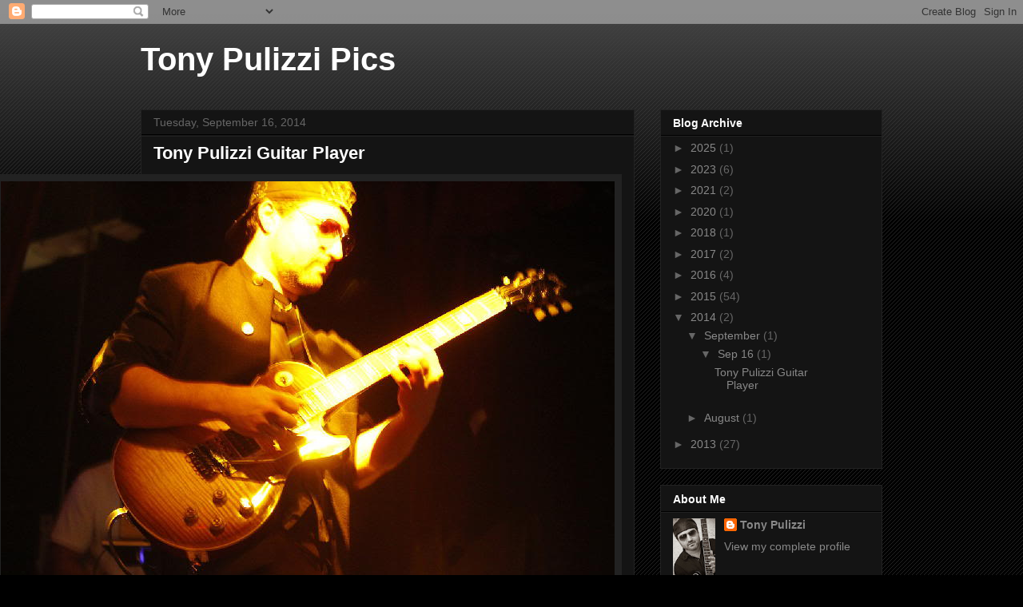

--- FILE ---
content_type: text/html; charset=UTF-8
request_url: https://tonypulizzipics.blogspot.com/2014/09/
body_size: 96707
content:
<!DOCTYPE html>
<html class='v2' dir='ltr' lang='en'>
<head>
<link href='https://www.blogger.com/static/v1/widgets/335934321-css_bundle_v2.css' rel='stylesheet' type='text/css'/>
<meta content='width=1100' name='viewport'/>
<meta content='text/html; charset=UTF-8' http-equiv='Content-Type'/>
<meta content='blogger' name='generator'/>
<link href='https://tonypulizzipics.blogspot.com/favicon.ico' rel='icon' type='image/x-icon'/>
<link href='http://tonypulizzipics.blogspot.com/2014/09/' rel='canonical'/>
<link rel="alternate" type="application/atom+xml" title="Tony Pulizzi Pics - Atom" href="https://tonypulizzipics.blogspot.com/feeds/posts/default" />
<link rel="alternate" type="application/rss+xml" title="Tony Pulizzi Pics - RSS" href="https://tonypulizzipics.blogspot.com/feeds/posts/default?alt=rss" />
<link rel="service.post" type="application/atom+xml" title="Tony Pulizzi Pics - Atom" href="https://www.blogger.com/feeds/4488587870213597434/posts/default" />
<!--Can't find substitution for tag [blog.ieCssRetrofitLinks]-->
<meta content='http://tonypulizzipics.blogspot.com/2014/09/' property='og:url'/>
<meta content='Tony Pulizzi Pics' property='og:title'/>
<meta content='' property='og:description'/>
<title>Tony Pulizzi Pics: September 2014</title>
<style id='page-skin-1' type='text/css'><!--
/*
-----------------------------------------------
Blogger Template Style
Name:     Awesome Inc.
Designer: Tina Chen
URL:      tinachen.org
----------------------------------------------- */
/* Content
----------------------------------------------- */
body {
font: normal normal 13px Arial, Tahoma, Helvetica, FreeSans, sans-serif;
color: #ffffff;
background: #000000 url(//www.blogblog.com/1kt/awesomeinc/body_background_dark.png) repeat scroll top left;
}
html body .content-outer {
min-width: 0;
max-width: 100%;
width: 100%;
}
a:link {
text-decoration: none;
color: #888888;
}
a:visited {
text-decoration: none;
color: #444444;
}
a:hover {
text-decoration: underline;
color: #cccccc;
}
.body-fauxcolumn-outer .cap-top {
position: absolute;
z-index: 1;
height: 276px;
width: 100%;
background: transparent url(//www.blogblog.com/1kt/awesomeinc/body_gradient_dark.png) repeat-x scroll top left;
_background-image: none;
}
/* Columns
----------------------------------------------- */
.content-inner {
padding: 0;
}
.header-inner .section {
margin: 0 16px;
}
.tabs-inner .section {
margin: 0 16px;
}
.main-inner {
padding-top: 30px;
}
.main-inner .column-center-inner,
.main-inner .column-left-inner,
.main-inner .column-right-inner {
padding: 0 5px;
}
*+html body .main-inner .column-center-inner {
margin-top: -30px;
}
#layout .main-inner .column-center-inner {
margin-top: 0;
}
/* Header
----------------------------------------------- */
.header-outer {
margin: 0 0 0 0;
background: transparent none repeat scroll 0 0;
}
.Header h1 {
font: normal bold 40px Arial, Tahoma, Helvetica, FreeSans, sans-serif;
color: #ffffff;
text-shadow: 0 0 -1px #000000;
}
.Header h1 a {
color: #ffffff;
}
.Header .description {
font: normal normal 14px Arial, Tahoma, Helvetica, FreeSans, sans-serif;
color: #ffffff;
}
.header-inner .Header .titlewrapper,
.header-inner .Header .descriptionwrapper {
padding-left: 0;
padding-right: 0;
margin-bottom: 0;
}
.header-inner .Header .titlewrapper {
padding-top: 22px;
}
/* Tabs
----------------------------------------------- */
.tabs-outer {
overflow: hidden;
position: relative;
background: #141414 none repeat scroll 0 0;
}
#layout .tabs-outer {
overflow: visible;
}
.tabs-cap-top, .tabs-cap-bottom {
position: absolute;
width: 100%;
border-top: 1px solid #222222;
}
.tabs-cap-bottom {
bottom: 0;
}
.tabs-inner .widget li a {
display: inline-block;
margin: 0;
padding: .6em 1.5em;
font: normal bold 14px Arial, Tahoma, Helvetica, FreeSans, sans-serif;
color: #ffffff;
border-top: 1px solid #222222;
border-bottom: 1px solid #222222;
border-left: 1px solid #222222;
height: 16px;
line-height: 16px;
}
.tabs-inner .widget li:last-child a {
border-right: 1px solid #222222;
}
.tabs-inner .widget li.selected a, .tabs-inner .widget li a:hover {
background: #444444 none repeat-x scroll 0 -100px;
color: #ffffff;
}
/* Headings
----------------------------------------------- */
h2 {
font: normal bold 14px Arial, Tahoma, Helvetica, FreeSans, sans-serif;
color: #ffffff;
}
/* Widgets
----------------------------------------------- */
.main-inner .section {
margin: 0 27px;
padding: 0;
}
.main-inner .column-left-outer,
.main-inner .column-right-outer {
margin-top: 0;
}
#layout .main-inner .column-left-outer,
#layout .main-inner .column-right-outer {
margin-top: 0;
}
.main-inner .column-left-inner,
.main-inner .column-right-inner {
background: transparent none repeat 0 0;
-moz-box-shadow: 0 0 0 rgba(0, 0, 0, .2);
-webkit-box-shadow: 0 0 0 rgba(0, 0, 0, .2);
-goog-ms-box-shadow: 0 0 0 rgba(0, 0, 0, .2);
box-shadow: 0 0 0 rgba(0, 0, 0, .2);
-moz-border-radius: 0;
-webkit-border-radius: 0;
-goog-ms-border-radius: 0;
border-radius: 0;
}
#layout .main-inner .column-left-inner,
#layout .main-inner .column-right-inner {
margin-top: 0;
}
.sidebar .widget {
font: normal normal 14px Arial, Tahoma, Helvetica, FreeSans, sans-serif;
color: #ffffff;
}
.sidebar .widget a:link {
color: #888888;
}
.sidebar .widget a:visited {
color: #444444;
}
.sidebar .widget a:hover {
color: #cccccc;
}
.sidebar .widget h2 {
text-shadow: 0 0 -1px #000000;
}
.main-inner .widget {
background-color: #141414;
border: 1px solid #222222;
padding: 0 15px 15px;
margin: 20px -16px;
-moz-box-shadow: 0 0 0 rgba(0, 0, 0, .2);
-webkit-box-shadow: 0 0 0 rgba(0, 0, 0, .2);
-goog-ms-box-shadow: 0 0 0 rgba(0, 0, 0, .2);
box-shadow: 0 0 0 rgba(0, 0, 0, .2);
-moz-border-radius: 0;
-webkit-border-radius: 0;
-goog-ms-border-radius: 0;
border-radius: 0;
}
.main-inner .widget h2 {
margin: 0 -15px;
padding: .6em 15px .5em;
border-bottom: 1px solid #000000;
}
.footer-inner .widget h2 {
padding: 0 0 .4em;
border-bottom: 1px solid #000000;
}
.main-inner .widget h2 + div, .footer-inner .widget h2 + div {
border-top: 1px solid #222222;
padding-top: 8px;
}
.main-inner .widget .widget-content {
margin: 0 -15px;
padding: 7px 15px 0;
}
.main-inner .widget ul, .main-inner .widget #ArchiveList ul.flat {
margin: -8px -15px 0;
padding: 0;
list-style: none;
}
.main-inner .widget #ArchiveList {
margin: -8px 0 0;
}
.main-inner .widget ul li, .main-inner .widget #ArchiveList ul.flat li {
padding: .5em 15px;
text-indent: 0;
color: #666666;
border-top: 1px solid #222222;
border-bottom: 1px solid #000000;
}
.main-inner .widget #ArchiveList ul li {
padding-top: .25em;
padding-bottom: .25em;
}
.main-inner .widget ul li:first-child, .main-inner .widget #ArchiveList ul.flat li:first-child {
border-top: none;
}
.main-inner .widget ul li:last-child, .main-inner .widget #ArchiveList ul.flat li:last-child {
border-bottom: none;
}
.post-body {
position: relative;
}
.main-inner .widget .post-body ul {
padding: 0 2.5em;
margin: .5em 0;
list-style: disc;
}
.main-inner .widget .post-body ul li {
padding: 0.25em 0;
margin-bottom: .25em;
color: #ffffff;
border: none;
}
.footer-inner .widget ul {
padding: 0;
list-style: none;
}
.widget .zippy {
color: #666666;
}
/* Posts
----------------------------------------------- */
body .main-inner .Blog {
padding: 0;
margin-bottom: 1em;
background-color: transparent;
border: none;
-moz-box-shadow: 0 0 0 rgba(0, 0, 0, 0);
-webkit-box-shadow: 0 0 0 rgba(0, 0, 0, 0);
-goog-ms-box-shadow: 0 0 0 rgba(0, 0, 0, 0);
box-shadow: 0 0 0 rgba(0, 0, 0, 0);
}
.main-inner .section:last-child .Blog:last-child {
padding: 0;
margin-bottom: 1em;
}
.main-inner .widget h2.date-header {
margin: 0 -15px 1px;
padding: 0 0 0 0;
font: normal normal 14px Arial, Tahoma, Helvetica, FreeSans, sans-serif;
color: #666666;
background: transparent none no-repeat scroll top left;
border-top: 0 solid #222222;
border-bottom: 1px solid #000000;
-moz-border-radius-topleft: 0;
-moz-border-radius-topright: 0;
-webkit-border-top-left-radius: 0;
-webkit-border-top-right-radius: 0;
border-top-left-radius: 0;
border-top-right-radius: 0;
position: static;
bottom: 100%;
right: 15px;
text-shadow: 0 0 -1px #000000;
}
.main-inner .widget h2.date-header span {
font: normal normal 14px Arial, Tahoma, Helvetica, FreeSans, sans-serif;
display: block;
padding: .5em 15px;
border-left: 0 solid #222222;
border-right: 0 solid #222222;
}
.date-outer {
position: relative;
margin: 30px 0 20px;
padding: 0 15px;
background-color: #141414;
border: 1px solid #222222;
-moz-box-shadow: 0 0 0 rgba(0, 0, 0, .2);
-webkit-box-shadow: 0 0 0 rgba(0, 0, 0, .2);
-goog-ms-box-shadow: 0 0 0 rgba(0, 0, 0, .2);
box-shadow: 0 0 0 rgba(0, 0, 0, .2);
-moz-border-radius: 0;
-webkit-border-radius: 0;
-goog-ms-border-radius: 0;
border-radius: 0;
}
.date-outer:first-child {
margin-top: 0;
}
.date-outer:last-child {
margin-bottom: 20px;
-moz-border-radius-bottomleft: 0;
-moz-border-radius-bottomright: 0;
-webkit-border-bottom-left-radius: 0;
-webkit-border-bottom-right-radius: 0;
-goog-ms-border-bottom-left-radius: 0;
-goog-ms-border-bottom-right-radius: 0;
border-bottom-left-radius: 0;
border-bottom-right-radius: 0;
}
.date-posts {
margin: 0 -15px;
padding: 0 15px;
clear: both;
}
.post-outer, .inline-ad {
border-top: 1px solid #222222;
margin: 0 -15px;
padding: 15px 15px;
}
.post-outer {
padding-bottom: 10px;
}
.post-outer:first-child {
padding-top: 0;
border-top: none;
}
.post-outer:last-child, .inline-ad:last-child {
border-bottom: none;
}
.post-body {
position: relative;
}
.post-body img {
padding: 8px;
background: #222222;
border: 1px solid transparent;
-moz-box-shadow: 0 0 0 rgba(0, 0, 0, .2);
-webkit-box-shadow: 0 0 0 rgba(0, 0, 0, .2);
box-shadow: 0 0 0 rgba(0, 0, 0, .2);
-moz-border-radius: 0;
-webkit-border-radius: 0;
border-radius: 0;
}
h3.post-title, h4 {
font: normal bold 22px Arial, Tahoma, Helvetica, FreeSans, sans-serif;
color: #ffffff;
}
h3.post-title a {
font: normal bold 22px Arial, Tahoma, Helvetica, FreeSans, sans-serif;
color: #ffffff;
}
h3.post-title a:hover {
color: #cccccc;
text-decoration: underline;
}
.post-header {
margin: 0 0 1em;
}
.post-body {
line-height: 1.4;
}
.post-outer h2 {
color: #ffffff;
}
.post-footer {
margin: 1.5em 0 0;
}
#blog-pager {
padding: 15px;
font-size: 120%;
background-color: #141414;
border: 1px solid #222222;
-moz-box-shadow: 0 0 0 rgba(0, 0, 0, .2);
-webkit-box-shadow: 0 0 0 rgba(0, 0, 0, .2);
-goog-ms-box-shadow: 0 0 0 rgba(0, 0, 0, .2);
box-shadow: 0 0 0 rgba(0, 0, 0, .2);
-moz-border-radius: 0;
-webkit-border-radius: 0;
-goog-ms-border-radius: 0;
border-radius: 0;
-moz-border-radius-topleft: 0;
-moz-border-radius-topright: 0;
-webkit-border-top-left-radius: 0;
-webkit-border-top-right-radius: 0;
-goog-ms-border-top-left-radius: 0;
-goog-ms-border-top-right-radius: 0;
border-top-left-radius: 0;
border-top-right-radius-topright: 0;
margin-top: 1em;
}
.blog-feeds, .post-feeds {
margin: 1em 0;
text-align: center;
color: #ffffff;
}
.blog-feeds a, .post-feeds a {
color: #888888;
}
.blog-feeds a:visited, .post-feeds a:visited {
color: #444444;
}
.blog-feeds a:hover, .post-feeds a:hover {
color: #cccccc;
}
.post-outer .comments {
margin-top: 2em;
}
/* Comments
----------------------------------------------- */
.comments .comments-content .icon.blog-author {
background-repeat: no-repeat;
background-image: url([data-uri]);
}
.comments .comments-content .loadmore a {
border-top: 1px solid #222222;
border-bottom: 1px solid #222222;
}
.comments .continue {
border-top: 2px solid #222222;
}
/* Footer
----------------------------------------------- */
.footer-outer {
margin: -0 0 -1px;
padding: 0 0 0;
color: #ffffff;
overflow: hidden;
}
.footer-fauxborder-left {
border-top: 1px solid #222222;
background: #141414 none repeat scroll 0 0;
-moz-box-shadow: 0 0 0 rgba(0, 0, 0, .2);
-webkit-box-shadow: 0 0 0 rgba(0, 0, 0, .2);
-goog-ms-box-shadow: 0 0 0 rgba(0, 0, 0, .2);
box-shadow: 0 0 0 rgba(0, 0, 0, .2);
margin: 0 -0;
}
/* Mobile
----------------------------------------------- */
body.mobile {
background-size: auto;
}
.mobile .body-fauxcolumn-outer {
background: transparent none repeat scroll top left;
}
*+html body.mobile .main-inner .column-center-inner {
margin-top: 0;
}
.mobile .main-inner .widget {
padding: 0 0 15px;
}
.mobile .main-inner .widget h2 + div,
.mobile .footer-inner .widget h2 + div {
border-top: none;
padding-top: 0;
}
.mobile .footer-inner .widget h2 {
padding: 0.5em 0;
border-bottom: none;
}
.mobile .main-inner .widget .widget-content {
margin: 0;
padding: 7px 0 0;
}
.mobile .main-inner .widget ul,
.mobile .main-inner .widget #ArchiveList ul.flat {
margin: 0 -15px 0;
}
.mobile .main-inner .widget h2.date-header {
right: 0;
}
.mobile .date-header span {
padding: 0.4em 0;
}
.mobile .date-outer:first-child {
margin-bottom: 0;
border: 1px solid #222222;
-moz-border-radius-topleft: 0;
-moz-border-radius-topright: 0;
-webkit-border-top-left-radius: 0;
-webkit-border-top-right-radius: 0;
-goog-ms-border-top-left-radius: 0;
-goog-ms-border-top-right-radius: 0;
border-top-left-radius: 0;
border-top-right-radius: 0;
}
.mobile .date-outer {
border-color: #222222;
border-width: 0 1px 1px;
}
.mobile .date-outer:last-child {
margin-bottom: 0;
}
.mobile .main-inner {
padding: 0;
}
.mobile .header-inner .section {
margin: 0;
}
.mobile .post-outer, .mobile .inline-ad {
padding: 5px 0;
}
.mobile .tabs-inner .section {
margin: 0 10px;
}
.mobile .main-inner .widget h2 {
margin: 0;
padding: 0;
}
.mobile .main-inner .widget h2.date-header span {
padding: 0;
}
.mobile .main-inner .widget .widget-content {
margin: 0;
padding: 7px 0 0;
}
.mobile #blog-pager {
border: 1px solid transparent;
background: #141414 none repeat scroll 0 0;
}
.mobile .main-inner .column-left-inner,
.mobile .main-inner .column-right-inner {
background: transparent none repeat 0 0;
-moz-box-shadow: none;
-webkit-box-shadow: none;
-goog-ms-box-shadow: none;
box-shadow: none;
}
.mobile .date-posts {
margin: 0;
padding: 0;
}
.mobile .footer-fauxborder-left {
margin: 0;
border-top: inherit;
}
.mobile .main-inner .section:last-child .Blog:last-child {
margin-bottom: 0;
}
.mobile-index-contents {
color: #ffffff;
}
.mobile .mobile-link-button {
background: #888888 none repeat scroll 0 0;
}
.mobile-link-button a:link, .mobile-link-button a:visited {
color: #ffffff;
}
.mobile .tabs-inner .PageList .widget-content {
background: transparent;
border-top: 1px solid;
border-color: #222222;
color: #ffffff;
}
.mobile .tabs-inner .PageList .widget-content .pagelist-arrow {
border-left: 1px solid #222222;
}

--></style>
<style id='template-skin-1' type='text/css'><!--
body {
min-width: 960px;
}
.content-outer, .content-fauxcolumn-outer, .region-inner {
min-width: 960px;
max-width: 960px;
_width: 960px;
}
.main-inner .columns {
padding-left: 0px;
padding-right: 310px;
}
.main-inner .fauxcolumn-center-outer {
left: 0px;
right: 310px;
/* IE6 does not respect left and right together */
_width: expression(this.parentNode.offsetWidth -
parseInt("0px") -
parseInt("310px") + 'px');
}
.main-inner .fauxcolumn-left-outer {
width: 0px;
}
.main-inner .fauxcolumn-right-outer {
width: 310px;
}
.main-inner .column-left-outer {
width: 0px;
right: 100%;
margin-left: -0px;
}
.main-inner .column-right-outer {
width: 310px;
margin-right: -310px;
}
#layout {
min-width: 0;
}
#layout .content-outer {
min-width: 0;
width: 800px;
}
#layout .region-inner {
min-width: 0;
width: auto;
}
body#layout div.add_widget {
padding: 8px;
}
body#layout div.add_widget a {
margin-left: 32px;
}
--></style>
<link href='https://www.blogger.com/dyn-css/authorization.css?targetBlogID=4488587870213597434&amp;zx=1bd186dd-f36a-4a49-8845-20c66645be25' media='none' onload='if(media!=&#39;all&#39;)media=&#39;all&#39;' rel='stylesheet'/><noscript><link href='https://www.blogger.com/dyn-css/authorization.css?targetBlogID=4488587870213597434&amp;zx=1bd186dd-f36a-4a49-8845-20c66645be25' rel='stylesheet'/></noscript>
<meta name='google-adsense-platform-account' content='ca-host-pub-1556223355139109'/>
<meta name='google-adsense-platform-domain' content='blogspot.com'/>

</head>
<body class='loading variant-dark'>
<div class='navbar section' id='navbar' name='Navbar'><div class='widget Navbar' data-version='1' id='Navbar1'><script type="text/javascript">
    function setAttributeOnload(object, attribute, val) {
      if(window.addEventListener) {
        window.addEventListener('load',
          function(){ object[attribute] = val; }, false);
      } else {
        window.attachEvent('onload', function(){ object[attribute] = val; });
      }
    }
  </script>
<div id="navbar-iframe-container"></div>
<script type="text/javascript" src="https://apis.google.com/js/platform.js"></script>
<script type="text/javascript">
      gapi.load("gapi.iframes:gapi.iframes.style.bubble", function() {
        if (gapi.iframes && gapi.iframes.getContext) {
          gapi.iframes.getContext().openChild({
              url: 'https://www.blogger.com/navbar/4488587870213597434?origin\x3dhttps://tonypulizzipics.blogspot.com',
              where: document.getElementById("navbar-iframe-container"),
              id: "navbar-iframe"
          });
        }
      });
    </script><script type="text/javascript">
(function() {
var script = document.createElement('script');
script.type = 'text/javascript';
script.src = '//pagead2.googlesyndication.com/pagead/js/google_top_exp.js';
var head = document.getElementsByTagName('head')[0];
if (head) {
head.appendChild(script);
}})();
</script>
</div></div>
<div class='body-fauxcolumns'>
<div class='fauxcolumn-outer body-fauxcolumn-outer'>
<div class='cap-top'>
<div class='cap-left'></div>
<div class='cap-right'></div>
</div>
<div class='fauxborder-left'>
<div class='fauxborder-right'></div>
<div class='fauxcolumn-inner'>
</div>
</div>
<div class='cap-bottom'>
<div class='cap-left'></div>
<div class='cap-right'></div>
</div>
</div>
</div>
<div class='content'>
<div class='content-fauxcolumns'>
<div class='fauxcolumn-outer content-fauxcolumn-outer'>
<div class='cap-top'>
<div class='cap-left'></div>
<div class='cap-right'></div>
</div>
<div class='fauxborder-left'>
<div class='fauxborder-right'></div>
<div class='fauxcolumn-inner'>
</div>
</div>
<div class='cap-bottom'>
<div class='cap-left'></div>
<div class='cap-right'></div>
</div>
</div>
</div>
<div class='content-outer'>
<div class='content-cap-top cap-top'>
<div class='cap-left'></div>
<div class='cap-right'></div>
</div>
<div class='fauxborder-left content-fauxborder-left'>
<div class='fauxborder-right content-fauxborder-right'></div>
<div class='content-inner'>
<header>
<div class='header-outer'>
<div class='header-cap-top cap-top'>
<div class='cap-left'></div>
<div class='cap-right'></div>
</div>
<div class='fauxborder-left header-fauxborder-left'>
<div class='fauxborder-right header-fauxborder-right'></div>
<div class='region-inner header-inner'>
<div class='header section' id='header' name='Header'><div class='widget Header' data-version='1' id='Header1'>
<div id='header-inner'>
<div class='titlewrapper'>
<h1 class='title'>
<a href='https://tonypulizzipics.blogspot.com/'>
Tony Pulizzi Pics
</a>
</h1>
</div>
<div class='descriptionwrapper'>
<p class='description'><span>
</span></p>
</div>
</div>
</div></div>
</div>
</div>
<div class='header-cap-bottom cap-bottom'>
<div class='cap-left'></div>
<div class='cap-right'></div>
</div>
</div>
</header>
<div class='tabs-outer'>
<div class='tabs-cap-top cap-top'>
<div class='cap-left'></div>
<div class='cap-right'></div>
</div>
<div class='fauxborder-left tabs-fauxborder-left'>
<div class='fauxborder-right tabs-fauxborder-right'></div>
<div class='region-inner tabs-inner'>
<div class='tabs no-items section' id='crosscol' name='Cross-Column'></div>
<div class='tabs no-items section' id='crosscol-overflow' name='Cross-Column 2'></div>
</div>
</div>
<div class='tabs-cap-bottom cap-bottom'>
<div class='cap-left'></div>
<div class='cap-right'></div>
</div>
</div>
<div class='main-outer'>
<div class='main-cap-top cap-top'>
<div class='cap-left'></div>
<div class='cap-right'></div>
</div>
<div class='fauxborder-left main-fauxborder-left'>
<div class='fauxborder-right main-fauxborder-right'></div>
<div class='region-inner main-inner'>
<div class='columns fauxcolumns'>
<div class='fauxcolumn-outer fauxcolumn-center-outer'>
<div class='cap-top'>
<div class='cap-left'></div>
<div class='cap-right'></div>
</div>
<div class='fauxborder-left'>
<div class='fauxborder-right'></div>
<div class='fauxcolumn-inner'>
</div>
</div>
<div class='cap-bottom'>
<div class='cap-left'></div>
<div class='cap-right'></div>
</div>
</div>
<div class='fauxcolumn-outer fauxcolumn-left-outer'>
<div class='cap-top'>
<div class='cap-left'></div>
<div class='cap-right'></div>
</div>
<div class='fauxborder-left'>
<div class='fauxborder-right'></div>
<div class='fauxcolumn-inner'>
</div>
</div>
<div class='cap-bottom'>
<div class='cap-left'></div>
<div class='cap-right'></div>
</div>
</div>
<div class='fauxcolumn-outer fauxcolumn-right-outer'>
<div class='cap-top'>
<div class='cap-left'></div>
<div class='cap-right'></div>
</div>
<div class='fauxborder-left'>
<div class='fauxborder-right'></div>
<div class='fauxcolumn-inner'>
</div>
</div>
<div class='cap-bottom'>
<div class='cap-left'></div>
<div class='cap-right'></div>
</div>
</div>
<!-- corrects IE6 width calculation -->
<div class='columns-inner'>
<div class='column-center-outer'>
<div class='column-center-inner'>
<div class='main section' id='main' name='Main'><div class='widget Blog' data-version='1' id='Blog1'>
<div class='blog-posts hfeed'>

          <div class="date-outer">
        
<h2 class='date-header'><span>Tuesday, September 16, 2014</span></h2>

          <div class="date-posts">
        
<div class='post-outer'>
<div class='post hentry uncustomized-post-template' itemprop='blogPost' itemscope='itemscope' itemtype='http://schema.org/BlogPosting'>
<meta content='data:<;base64,/9j/4AAQSkZJRgABAgAAAQABAAD/4AAcT2NhZCRSZXY6IDIwMTkzICQAAAAAAAAAAHj/[base64]//[base64]/9sAhAAIBgYHCAcICAgICQkICgwUDQwLCwwZEhMPFB0aHx4dGhwcICQuJyAiLCMcHCg3KSwwMTQ0NB8nOT04MjwuMzQyAQkICBAQEBAQEBAgICAgIEBAQEBAQEBAQEBAQEBAQEBAQEBAQEBAQEBAQEBAQEBAQEBAQEBAQEBAQEBAQEBAQED/wAARCAIAAwADASEAAhEBAxEB/[base64]/9oADAMBAAIRAxEAPwD4Yon0sqstYwhAICkgCf7qBQOQ/kgUgiOr6JIAdpIAaVIAXmkUwApFMQqRSAF8k0AJFIAEICwKQpAwpG6QBSAEACfmgBhNIYwF6LwzhMnyQXgcrAHEEeaz4udqbaNWDjeaR9VyOFCPDxsiOT/i+6yAt94ef2+67WBAxnDpWlnJkNk5XO5dSDWl/IrwmIrXiv8A1/J3W/D9Roxmd9F0GEbLn1nqKZoY8dvkptI6LM0UNAQegqlcx5IUZEWWcoOoURCHGu6gmQuMgwy+zcSQdQapZcrB9jkxZ0QrmcGyEdR5/RWU5a+2I4z19p2GRE8zG3RFilz8biRdkmBzi4NdynmOvoowg7N8FUI5r+rU4/jXw3j8QwZIpY2kSA8rnN+B1aH1X5gmjcyRzHAtc00QRVFe2/pOu+zqQlxYoxesIS9xUQil6kwiRSYgpPzSJIKUSExMEDsgQiOyimJokApJEkBpJAAj5IAK+SEAhJoAK9Uj2QAJEoEG6SZEKTCCQ/[base64]/9R/stAE2he+No8gVTLLxqNmljWn/AOU15BaI2MOntCs0m/[base64]/0wnCWbh6e+10WVoXotrj/R5LyQvanKYkt0yJKkJErCKimJoE90ARKSCLJgIQSQFJADSQAUhAwR6oEFJBAgSQDFuj0TIgi0DHZQgYJFAgtRKBMSEyJIV1ScEAaCkD9FAs5A9UIASmEMaESo/[base64]/wDGxpbdGnjQrXjzZZeGvaGkHcSD+6lOEPHUbidPHOTz8rxqenMN11MeGdxF8w+S51drgxV3E6UeDKd3n0pM4kw21+SpVCfnKErGHtlcm5ppnOz3o9jurX4pLWytdyke8NaVlGhKbeXTLG/gVuVhywGT+IQLP6hR1TyW88cQIBY4cr9FoUZ+Wz7uKfz30v4+JFS1XqPM+JsEcSjgxYAXxxPLnOaLGmlfQn5r4n+JHDWYPsmRMMcbnhz2n+ajR+i7P9O1/KwpRempvv5Bp75T54e6CvcnHsR+SEyIwmgkIqPogTEPkmmIiUBBEkE0E0CikJjS0QA/[base64]/[base64]/AGD2kn9JIu+vVcPDVHKM6NVbaJ+D4XyRpdN61I7I4OdhvgxeIRsyjitY12Q6W65Gg8xFk6DfVfmzxN4jyeM5Ae8uZBGKjiJuvM9yuv8A0xh8051JLWP1f2s/iaK1fuNJas8+dUL2JzmIpJkWMJ6IJISXqgTEmgREpDzTET0T0SJIRSQJgkgBoQAFGiYBSRQMVhJMi2JGiBB80DVAhlFoJAok9UIi2JJMQ6SQIEIAvOqfkok0B1QkSAAFScgEQ7p/[base64]/sbMIzTRscS14oEEtpdfHxeYh9U7uuZRw7qVFTiLESs3Y6DMdrDz8u+5tamkHZfQ+lYWGH8nbV6/H8+xzJyb1JIXZTKgQhgZ58eN7C1w0XwfxpwrO8M8Zg4hw6RzI3uL2czuZrTeoo9KK8zjcJCFdad2pHK/4/k7PSams6b5idjxJ4h/17wZmPwsqJmTjxtdnRxGw9haeZmosaAnT+Xel+fHeat/[base64]/ctws3CpCXhI/MsvEc7gWdxLEDnezkbJjTROJ5XWC26/mFmj0sryTtbpdXCwX/[base64]/mFjQ7ajVY5ZC46m1Ql3mzW/MUUel8JQY0n5kzuY0igwvNAGj+9fNe+4fJw/NxcbFkLG+zbTje9HlI+116LgdVz53KPo/Y6+DXk0eg8LzngXidmDJIXY+VGWc5NAndp19C35r6+x56BS6ViHe6W8U/wA+Bzusw78JeMUTOtEDVN1HRdvibfNjklfLam1gWahh1mvYk2TScLsLoyjo0QM7gdly83iePiyNGQ72d7PI0+q8b1WUoWvC/eNVCm5vLHc+d8d8fTkZMGJlNMRc4OfyN5nN2rrQ310Oq8zieLZYJGCS3RHbbTzCUMPKcIKe6/nV/NnscJ0yEKdmrN6+89Xwr8RmRSt9tI+XFd+kkFzD3smz6f8AhfR8bNhyI2yMcHRvaC1wNggqqVd0mo1PNe32OF1XprpNSjs/qfnH8Y+EnC8RyZDGgQZo9oyh1AAd99fmvmzl6fpU81Cm47Zfpp/BjxD1T/[base64]/wm7N4PG+Jg/wBQhIc1wNWOoXb8L+JIuJ4jec8uXEAydhFU6tSPK7pee6dW7Ds5S2cfk/8AP1KcQ3WoOS3hJ/B7fM9IHA7KJNr1Vape1uTipDAUgp01qDGmtREg4dVwPFGF+cwHsZpKfgddUVweuW7Kd/U/g0asHK1SEvCR+d+M4bsfIe1zSC1x1vzVRxpHwRuI1O3ms8KndhI9/TetvE2f6FliGSfl5Y4mc/LYs+8Gn7n7L6z4cyJWcFwcpnM57iYnsrY0K/e1y+qWq07rj/BzeqNZFH938M+M/ibxyfiXFWskrkxuYMAFVdX+y8GV6bpVHJQpxX6f8nnsYrTaWyIFJdAxMRSKkRAJoGhd0IEGpR6IGIp/ugQJHXQoASNeyBB5opAAPJB7JgK9u6CUBcCo2gQJEpkbghAB8kkAHZCBCpHyTAEkANAQAkIEXoUCwPRNvmUDW4ykQeyBSANPmrGwuPRDYkixuM49Fe3GHVQciaiT9k1RIG6jcnYjz+Sg99/7JpCZNgWaZx5tymtyLBk7gr2ZXc/JNxCMiwSg9Uw4KFi24F47rLPL0BTitSEmZib3KXkrSoEeqABCAGmEDQUhIB0mgYLQDoB2CjIsgRJtMBRLDdBK90ccHQP5gexP+BfV/wAJ/D5yeJS5c8R9nCAWW3QOv/[base64]/[base64]/khQLAUgEMaLoYS/ZaRhHqPsoSnwSyibAOaitLYm9lCUiSQ6SpIkBCrLL6JiKnRqh++ikiLRMOpZ5DZKkiEisdghTIjDj3Vgnd1SaGmyJlJ6qskndCQmxJJgNCAAJj6oAE0DQUhADBTSGhqYNpMnEkLUmjuoMtid7w1wXI4lnRQwsJJcATWy/UXhXgMPCuHwwsa0P5QXkDc9V5vq089enSXGr/AI+ZqrSy0bfqkejYhxXRUmqZy+SslSaVjoz71yTRYCpb7LrwfBAA5StX05kWK1VLqs+M1pzRKO5WCDRGt9kV5LkJX1sTLBEK1X5o/F/Gmx/FGSx7+Zj2NkiFbNJJr/7c31W6OFySpye+v8Gvp89Zr9p89kc9/uE01mw6f+Ss82vL5DVb47k6l9WykqKtMrEUkyLBNMQJIGxhBSAjSaYhJWgQIpMBqJCAYqSKCIwgoEKkkwHaEAIoQAIQAv2RaBAhACS+6YDQgQkIAvQVEsAKYSZJHZw4aj5leT/4WaT1LEQMY3T5Ai5IiQFWQhCG2jurPZirCbYGeZqwSb+SnFkZCdIO6pcVYkVyZH0QpERIKAEjugAQgARSAGPVFIAE0DQboSAaaBoYTCRJFg1V0bbcBveirky+CP0D+EPhoQYDs2VnvzODmG+lf7r6y1uwC8nR79evU/db4FmPl38vgWBJy60n3bGHkqLt/JTa5c+jU1JtEwVMELrUKmpW0IkJhysjWs2gsIuVGUXmNwY7ld3WPqOIfZVMu+UlBaq55vAdxeDiDo5ZBLjP1a6hYK9THGdC5cf+nk6rcV5qt8eTVjcl04cxLyvz1+OsB/8AUWC+qEmG1oPmJH/3C9Xin3qfv+hXgPP/[base64]/AMipFv0mXNaFwKRfS7Xb5dSuwy60AqXaXYWE59blVl7T8RA8lkxWJV8snp+fUkkIxNvnbuNlxuIeKG8MnjbmM9nA93KJdaBWXtKmGmlRWkpX9/h8C/[base64]/8ApKP7qFs1wWDnfLY6ON4VzZCA8BovcgrrM8FMYzmlnbt0GywV+qJO0dTbR6b+pnLy/DwaahnY53Zwr7rjSQSxOLJGOa4bgha8PiM++jKMThHB3Wx2PD/AJ+IzUGkRjUuor6vwPh2Nw3ldjNEc0Z/4gFFcTrmL17KO3JuwVDu5nyfX+CcUjzsYPGkjfdePOt/RdVoVnTpZ6cGcXEQyScXwWEWqHdlr6hHRMqiZckbOWZkh6ErwXU24V5uOlzXBaGxsraFmyh2vvLryxEZwsne25VbUYdalzAakrVTrek3oJo5edxDle1jGl7z0B29VmY7N5y99ObWgC8zia2ebk3ubYU0ks27NRzvZt5n23S6tfI/xE8Yx5M35CFheInku20dsuh0mFStUgpPSOpq6fQ7+fwPFRfiFxbFjMMWTMwDQBrgF5bifFMrPmM+TK+SQ/wA7r62vZYPptOlJzitWWYzGRknGMLN7vxMBUdV00clkSl6KRWxITEJGiBDSpBIYSKABJCIsKSpMQfNSQCEUkAwIS+yBMEiSmJjBTsdECIknZIoEIJpjEUIEHySQAIQAJUgQV5hL5IAChMC7ugBRJkltwpGs1KhIlyancQaOqzycSJ2/ZQVMM5lflyFUmRx3KtUSDkJFpiDdCBgFNyQIgn8kwEUJACRpMAQUANTELzVNOqTY4xfBpi4XkP2b91vi4BIa5zX/AHUstTFpbGyng36R0IeCYrPjN10HVdCKDGj0Yy/VYK2IlM6VHDqGxrjc1otoG9LQMgmvLRYpR8TVFF0bg/4iLoGiFrjj2ALfQKiZMn7M37w6XfksfF81kUHK2iXWAPNRpxzSSH6zBwzhJk/jTj3j5ru/[base64]/wBtLLm4KoeH5E/JyNBc+QRtFganb+qy0Vapa2RVKDVm+RFKlIgCEACLQAJUgQqQmIu802gKBahkpB52tMUiJJKCgiF2hAB9U0DD5oQAwm60gI900wEhIBpIAEIA2YcLSed+gXWE0fKGhjKHWlkxF76G/DaLUl+ckZ7vNTehCQzDtd/NU9iae2JsynuoXotcb75b3G6qnAupybN8YPW7tama1pt3WKZrRpY55q2NO49VsjYQ0nUG9z/m6y1PAmjZM0ex571aAbHReb9m/iHEfZtbbIjbqRhH58nwDPWR4vuNaBt5Ls4cLasNpcvETGzc2jZpZMmF1h7NSBqssHqJEQ26c3bdel8NRyB3tGvLCN9fPZKvUcLSi7NSKcU/Ju57pkzaBc4a9dlZoV73DYqNWNr3eVX9/qPMNanPzoXUXs17heJ4rl8mWHhzuQ70SKXhOo4Ps8VUjw9V7zr9M7zM2VxTFlaxge1juag5swBG17/7Lit4tCyaQe1eImvcdydL6+ndPD4Z2cbHVp0WrpnqeAcXZlRhvPLbhfLJzXXcWB6L1Ecdhmg7Ln1MO+0cDlYyOVl8el3usfFJchsL3w3zgWFqqNxoqN/S1+Jlprvq58V8R/iBxWRmfw7JaxjJGmIgg6DUE/[base64]/AEXLxfUezr04cM6FDCp0m3uX/h7jQT8zMnla4EgB2l6X1/zRHivKwJo3YoDWuDqDmDbXqsMlN4x22VmbI/8ASs36Svh/DIuGw4fFHs9rFo4xtcKeA52hNaAltg61odaXhIsf27zy6HsuphK7l2knxoY8XT8yKJycOk5S4NcDoNVzyOh0K3U53MFam4iQrCoSECEj0QA7STAuUgoFiE71UE0RkFpoECEACaBh90FAEm/dDkgIo7WmAISAE6QAk2iyAEDRu0a0C6HkkJHaa/RU2NNyYlJ91+o/ZIOdt9lGxLMzVE/6hdDGkaaF9NlmrI20GdXHeHUDV1utkeunnS5tRanQizXAwdRvR8we62kc8dAUSeyx1HqTRLNkEOA+zR5VV4XwSMc5T2+/[base64]/axi6beFbLI8dkZAgYW+yY6nc3OBZv/ADzC5OW6Rscr7lBkiPxe7qbO2vb9lmw68eT0bXJ0/A/GYIJHsmkcXu2aXCyCQBV0QNV9Mj4xCfd52gCtSa39fRc7qdOcK7lHk5GNoOTuaP8AUIfep7dN9Rooy50JpriDdjdc51pu8Xz/ALMSoO+x+dvxKLYOOyhlAPiDm16uH9F4QknUlfSOlLyFNv8ASi3Fz1sRRXRdAxom1l6BTfCANN1By1JZSkNvRRcFNMraIV5opSIC9E/NMACaRJCARSAFSSZBgEUgAAUkhoRRSYMKSq9UBYdJUgTR9Y/AsQS8fnjljY58WK6RjnAGjzt1HnqvRfjj4VwCzE4xBAGZk07YJZG2OccjiCRtfu1fah2Xn6zyYzMnq5RXuad/nY0J5nCP7TT+GfgCPFgi4jlezlMkbXxijTbo6313Cq4lw7iPE8jMwRLDDgSSENcWc7nVpo3SuvX5LiV8ap4ipVkpWW3uf3udKhu4LZRX+TeeF8D4RwuTljifkQtDeeQ26T/l5q3AOw1oDoF8b4rxXGeXMcz2szjzF7XDXU71sfquh0XtKrnVk95fIK1TLF5jPl+JeIzYMPD3lv5aNoaxrbFi3Ec3euYgdh81xMbKdjze0a260ruvR0cPFJxXJy6lZ3UnwdPE4mx1B4OrmgsJvmF7BYs/[base64]/wAqyPm1NDcWuaxMvBNbetpSC2itSq+QI4rm+809Da2PhjkdDNbmTwHmZIw0Wn/KSlJxkpRITRyOLcHfmSF82S+RpILm8rW368oCi6MgBpaRVVqtKr5ko2tYnF7I9B4R4rFiZj8aZ4aMmmsJ6uugPna9P4nwDm8MmZH/AMZtPjO2oK6VOd8LUi+JXXyf8M5OJ7mJhPjT/J8b/[base64]/8AMsON6hGlF/q8DRToX70tjvcE8AT8L9ll4+XkP4iPeYcflaxnqXjXcaUF0c/EzsjJbPxXMdM86N5n6DzDNh6gLzVbqMatTtMneWi8Uvp9vE6lChGNl4HoYfGOLwzhhwbe7KDQ2IAXre/l6Gl43iXjXKxY5GOgaz2kj2u5GHldIPjBdetE6gE1foqsH0xzbctL/S99fiLKoZ5Pk8HxbxDmcQlc+ST3iOgobdlzc2BkeTOW3Qkc1o70V6zD0VSSjE59aTneT4IUD7NwoaAmx20UMvEdEbeOUOs0d96/or07NIplG6bFg8PfkO9wi7oDqe/[base64]/nsiSB38Jz3OY4aaE6aLlR5szKa/+IwbHquvh1mppS3Nrk9DJm50etmr6ErjzZLTZsLoYemzn4qsr2KfzgGgJVE2S599uy2Rp63OdPEu2VFNpfsrTKxi1Nlb9B90mSRLm6qtzr1tJILkCSkVMgxfNJSIMSeqABPugaGkUhipIpoiw3TpAhgeSdJMsQUgNJSuFi6HHlleGRsc9xNANFkr6B4Z/CPjHESyTPa/h+MRdvbb3a7ctgj1NLm9T6pTw0M0t+F4l1On6Utj7V4Y8C8I4HG04uMBKCf/AHEzWmU30BAFDyC7XF+HmbGdNiuLcuJh5ARQddaH6BeXoKVXtquIfecbpeCWtvVfhbilW76fGx5SZr8XhsEOQ+52lrXtD+WxpfnZDmnubXzrxNxn2cpjY0xtYfdxsf8Ahgg9SQD/AF9Al0yhmqPwzP8A36zqU5aOSPDzz5+VTGRObG3QsiBDT5nvsP6LqTynJ4FFhzNdHkYLZZGvc+w5pLABXQjlAHlXmvUuyyKL2kZ3md3I8/w/hmTNIJI4XSsB5dBY5iDp9Afp5Fa/E3Dvyb4eQuMcsfPznZ2tEjysFXOv5WEV6yns2qTbOh4G4Xg8VzWcOyhyiSRjvaBtv0JHKD0DuYg76hpXM8SZAkyGwlob+XiZGCRTjW9666kjpoAoRk3XcXxG/wARt+R05MfAs5uLnRvf/wAK/eNX00/ztaOP5jMrMmyYjTJHuIbZNC9Fo7N9tn/bYz9p5LL+44p+6Wmi2GKw3EKHMmIXMg6oEJK0wNAtJxUC0r1QpFY0WkAIQAIQA0IAsYoHySGCYTARHRNADSSGA6LtYePF7Hm3dV0FTiG7aGjCx11M+c9r/dLQHDYhZB2Tp7WHW865IKQQyMSxpUwfNVsuQ2P98LtYst1rRCz4hGrDS1Ozgzt0JbYFbGitgzgS7lJ5aoLk1Kep0ky3hz//AHJcD1oL12M5vu2N93LnY9akzZzA2Cb0oaoZ8we65ojU1gIBryIUZBV9iq76kTJMa12IN6KvGm5dLd81eloTNbXA6NdtqKCg+QdtNnUq0tSJ53KaMrjHDcUh5E0/KS11OBrR3y3ryWvNxMjh8gjyKkjqxM0UPQjodF0XL/rg93G/zDP3spyeK4rcjGkfGRzBujgdl4lmc0c8c3uyRkg319F1enpyg48oKlTK1fY42dlCV9MvlHVZNT1XcpxskmcTEVM020IpKwpD0R8wgBjy3Ui69uiBkSelqKaFcN0kCYkJiBHzTEKlKkhxBCCQvklSCEgq0wECsSaLUwxRbLYotgxpZ5GRRRvkleQGMYC5zidgAN19K8L/AIO8RzfZZHFJBhQn3vYAEynyPRv3+S5fVeqxwsLvWT2X8+wujD0nsfZeAeAeA8Ka04nD4GSt1Er28778nGyvSNhYzZosfqK4NPBTlbE13mk9r7L+DPWruTtwPzG/8xSIvX4tK30UnHdL/frfq9RWcTjHh2Dib2v5nRSgtJcwDXlB5fuR9AvH5sPhvO4tDFG3FyMlsMl47S1xFN5tQDpVObR6kKl0al1Klzm242/Pgb8PXe3ET57x7inDYpnAyiQAGmYkYDGDt0H0teR4lxqOVnJjwmAusSOMnMXjtsK2Xc6fhp2hKWi8Off+M1Yiul3Udr8PeM4eNxJzMv2Yj5C4Oc4A6akCyBdXWo3I/UvMcdlccuVxfzMebbWgrbbvQBWqjRaxNST2cVYy1J3pqxRwzMyMWYywPcx5Y5unUEfdVcQnlmeZJDzPJ1cVtyLPm5KLvs8vBnY4fEdlpixzOPcF60a7qc3bUjBX7pHK4PlwM5ywlnkDa5ptSp1FPWJRXpuDsxIVpUOkqQICP/[base64]/AGVP4j+GIBgcLxcUtP5SOV7o2vJLectJOvch39lfhsW/7iCWy1fvVv5IV5ZpKHj9j5LxjhDsKPDmaS6HJhDwSdQ7Zw+oK5HzXsKFTPHMvyzscvEU8ssqHaV2rSkEkwHaPRACQUCBJAAQEUmISZQAiFIBA0FIrZIkFbopBFoALUg3ySbBIsDF9D8LfhRxXiboZ8//ANlguIcbcDK5pFjlbqB/3UR2K5vVOpQw1PNLd7Lxf28TTCPLPtXhnwNwrgkJ/I4/K+QASzvdzSSV3P8AQADyXqI4WR/CNe683hsJOdT+6ru7dmvz1eBnrVr6ItBO96qdCT/qC7uGee9KXO3tMz8Sh7Ds76IaCVyZUZKo09+Sy46q3NIDqX5P4j4tOL4qyeNcCdJABK90DpQHOHM0tJogjWydei63T6bu16OV/FtfYtovf88TzL8t8ryCaBVbozqNyuulbREpNy1ZfjigXE8p1BI+ihLivle0QtLrSza3exZk7tluGRDk4rGulYYy40L6/wCWF1vDfDW8Um9kbL9SR5KrEVMtN1I8Dop9ooSOrx3wRk4uLJJjtHLu4Xa4XhbIZi8XhjyqERe1r7F1qNdFnw+K/uKFTLuTqUezq05LY+o5WNgyQFjmjld16r5D4gw2Yuc5kZaWEWK9SsnQ6kszjIs6nDuZvA5SPVeiOKFoBtADq0UgC0qtxSRORHdNMgGqAkME0ACOyAH80IAn0UPmkMaaADVH7oASYBOiARrx2iO3v0Hmoz5DXbNN97VVne5e3ZWKRMRqNPMKYeHb1rr6KbXKIKXDEY/5Smw9CkNLUtadVIkKD3LUyLDur2E76qMkTgXc96klWxvO47qlo0xep3uE5fKRqBrqvW4mUOXQ2NDuuHj6etzp03odRkwNA9dj1C3QTAaE2fouPUiWM1RvHJQ16bqwgC7o+o1pZXuRKJHXYBs3tWywvbvQF9LV1MaK2yFtAn5qTpQBqd9FY46kjzmdI4ZT5GEnl92/L/ArGcbn/Iz4b2NkinABJsEEOa7T5tXTVHMoX4sJ+BoxvFGdj4c2NDkywmblPtGuFiu1jT5KeNnOk5Wvkc9xNvke63PJO5PVUywqjdpasioK7klqzV+IeK3iXhzCymAe1hkMZobHU/1H1XxNwI0O46Lq/wBPS8g4viT+pysXHW/tI6oXbMYdkkwBGqBAhAAg+qAEiigApOkABCYCBrcdXsnSjclYVKXKi4WGGdV7jwx+GPG+LmOWaN3D8FzeYTzs953blZYJve9B5rD1HqEMPTc5PXheL8CyMeWfZvDH4b8H4KA+KD8xkWXDIyAHOGle7p7vy79V7aDFa2qHMR5aLymHw9XFV+2rrwaXFuPd9fiV16/C2/Pma+Ut1GoO4ScwH3m6hepqYd2dN7rVetcr3GNPkrTF7jdc2N7px3JlrveaCateN8VfiLwDgEUzZMmPKz2A8uHC63F11TiAQz56+RXRr0c8lK29viOhTcnZf6Pg3jL8TeN8fcYi/wDJ4IusbHeQHD/nP6vnp5BeDcbW3D0ci0L6j9GOyIE+eqm/Ic6g5osCrC0WKVN6oiZbjDdea+69x+HWHBm5LmPI5oiNPLXVYeqNxoVJLg14KflFf9J9F8ReFOH5vD/ZcobJHZa51dvtsF8e4VmycA444vDmiP3SD0sXa43RK7rUa1GXr+ZqxXdlCq/[base64]/[base64]/zWQC2M60Q3T3jvtppqQsuNxkKFN1J7L4v1Imocn2vwv8AhbwXg0cc0kLOIZrSHDJnZo0j+VlkCj11PmvbxxNHQErw+KnUxFVVay09FcWf8eL5ensqnU4RqjI+F3vA+Wyvj933TrexC9R0yfmSe60frvt7k9DJNFyqf/Dpw+HqF2sXpHtFvH6clcfAi9o0I2PZcjj3iXhPA8U5HEclkQLSY4gQZJa6Nb16eWupXMlTSqNrb7lsIuTUY7nxHxf+MfEuI3j8J9rw3E6va/8AjP1v4h8I20H1N0vlmTkSSPc973Oe4kuJNkkrZTp65nub2skcsf8Af5wZHOtVla0jJJkSkVNFRFdbw7xuXhHEYcthcYwalY39Teo/qPRV4ij2lOcHzGxOjPJJSPoniH8QMf8AKN/[base64]/h+U4MBEL7MRDtarUfddLG9G/t6NOcfY/ucjpuJfaOL5PMytF81V5eS50zjrZ1Oyx0TuHouHcJxs3g8AnZzE8x+pK8tx/8AD6CjLguMTzVjm0PyUcJ1OVKq4vzcxnl3rxZ4HGjnhmlx8lvvmxQOxG61Nabtrh816eb1utmV077Pc9J4eHtsn8s94DcqN8LtO4sf/wCmtWWbDHEcJ/MLnbt01oWFzs2Spm8LGmUeGeIy8OSB7muBq6CyFp+69BCV9UcOtBxdhpVtamVghAgRrsgASQAUnSLhYKUgEmSSABSDUmySRMMO67fAfCvFeMyObhQXExwbJM93KxhPc7/IAnyWfE4iFKDnN2SL4QZ9k8LfhJw/Dbj5OWz89mtAe4yO/hMeDfutFX/3XdbBfToMNu77cfVeQcKmOrQnV0hwvV+bv3IoxFb0Y8Gz2XJuLb+yg6Ebj4Su9ien6OPMfo/sY1IgQpxyD4HD3Vhw9Ts6iUtnp7iTROSSRlNbRHQlY87iEGFjS5edksgxox78jzQH9yttepXnUdJuKgvi/W/8ChHZLdnyPxd+NW+L4dBYBzB2XPFqTehY06V/[base64]/t5rj4ihZpmuSzxcfE+yYfiXg2XD7aDiOI6MDmdcoBaP+YHVvzpeO8XeIeH58sOLhzRZPsOZ0kkZtoJqgDseux6Lo9WxcJUHGLu3b3c6nFwGFqdqnJWseRmdfNV7rnZN15EWF52juegPZ+GXXwqBrnURf7pZz/Zg0dNwuXJeWmv3Mzrz2fMPFeCPz0GUxtNcadQ6rLBgOd8DHV1XqqNfyUG/wBJdGGrbOli4MkMsT/eBDh/sutkcMfi8QyHvHsseWQyscf5TqKH2WOtX1t4x/kjKeph4pwKHMjc6MEvOpFa7bri4Hgl0khtj5K/5dFoodScKbUuCuVBSeZi454Enga6SJjm026DRR+iycH8KPnaTIx5f2rZaodVTpZk9Sn+zWa/ByuN8An4e8OLXeyPUjZcau66mGr9pBSRgxFHJJoKS+SvKLBX1R30QA68kAJDsMBTDVFk4okGWu1wTwrxjjEnJw7ClnA+KTRrG+rjp8t1RicRClFzm7JFsY8n2Xwx+DXDsV8c/EpTnzts+y5QIduoOrvnQ8l9Jx+G4+PGxkcbWtjaGsYxoa1oGwFdF5HE9pjGq01aHoxXPt/l22Kq2I1yx2NbHctg0dPgAWmPl/7ei7nSpLSLy3j6tLeC9hjmW1arIDP+kruYiO0/D6clS8CuSPtsqJpIYI5JZXsjiY0ufJI7la0DcknYLg4jC5ajvtwWxb2PnPiz8YeGcPBx+ECLiWQOYGQkiKMjbb4x6GvNfEeP+KeLcZyXZHEMqSVxPutJ9xg7NbsAt1CD86Xq+W1zo0aPZ95+c/l+c/A4b5CVS53dbIohNkC7sqyVakUSZG7UfkplTF5JJkWI6pUmREkgQIQAkJgCSAAoCABCBEjr1SQDGhAAhIYfZNABaEANNnogCT+iikNgnaYG3D4dLPG+bl/gsNFx6nstGGHY/M801jmkEHr2Wac73ijVRptWkxuyWF3xu+isbT9Gy6/8yrcWuC9SuYp+ZttewA9CNFQFoiZZ7jQmId7ppDRF7b1G4SB0CYuScY1tWElRluWRHaOZRsSuWMIVzXKuSLYstDlY13RVNGiLLo3neyuliZro/wBRrss1aF9DVTlwdeOfDlcDJC1zj8R2s/LddSDOjjZyMDY29guVXpy81vQ0Jlp4hH/MDY01VMmY0gix9VTGi7krnseAuLeF4xF6ttS4jKHx8w28lx2vKt/uZWlrc8xxDDGVAWOF9R6hdfgXhx+TE17g2OINFvcKC3V8Vkpa8EcROxszoOG4ZIjjblODd3aNvvouH4lynS4+JlPNlzCzTYAaj9yPkq8GpSlCUt/DwK6ab1Zw8DjHvBjyRWxK91hZMJxmFjWgk0aACt6lQatbY0NEnzskY9jw1zDYIKqwJMOD3GsbGT+rusOV5XFCtwinjvBcbieOWhjC4G6rcL4/[base64]/MH/xQyDlbrVOdrR02q/RfDvE/j/[base64]/sosmkCBaQyYVgcoMsiyxrutlXNftqqmi+LLmOOnmr2v+qpkjRFmhkpGx6K0ZbxYvcVqqJQL1IDlu6X5Kz84dfeUHRJZz6zwcf/AIfDNbRA/ZZsmUc1H4XLyiXlJ/8AplkdzNiyxRvcHtLmg3Q6qU/iOSXmie4MiiNNY0aAdFe8Pnd3wU1oXdziZ/F+e2M+4WXh0zszgnEsU+9JA7mBP6QPeH7SfZdCFDLDN4ST+ZfCFkeQfKQQey9V4d4rJJC/HLveb7w06aBbsbRvTv4FalrY7zcp4AJ67qmfMDLs9wNFx409dC0wY/iGfGmaObmjHTel6SNmBxbleKEhFEdNUYqg6bVSPvIs4HinwQHxmaAAgDQ3qDS+WZWHLjSFkracPuu50XH9rDK90YMXT9JFNWgBdi5isMNJXQ4VwbP4nktxcDHfkTu6N2HqToPmq6laMIuUnZInGDvY+n+HPwckNS8ZkBO7cbHf57OdX/6/VfXOD+HMLh+MzGgiEMcdn2TDY1O+v/[base64]/wD7Je77nzuWYuNk79VQ566UUWTm7lbioEqxIokxFRU0QZG1EqSIMilvomitgkmRBR9eqYgKSABJAgu0kwBB7oAEIASECJfdCABCBghAAhIBpoBApRoGtwfuooAa994B8MyzzNzpWCnUIA4ab/F/T0tYOqYjs6E346GvAU81RPhal3iziEc/EJYYZefHgAjYR1rc/UleLzYSHc4sg7qnpsckIRf6TRi1fUyI/ddM57AI/ZAxba9EO7hAhteTopOck0SUhB96JkXogaZaNlG7UCwmhIZIf4FJRJk2nsFY1ygyyLL2P20FeiubIO6pkjRFkw+9QdVIP8/JV2LUxtd2v0UidDrulYaPrnB8r/8AHYzSdowsmdJdkLySh5Sf/o2RMUktjnGi81xCV8eW9xNMlGnrsung46tEjK7L3DdVZ4Z4iYOPwwvNw5Y9k9vRzj8A/wDtQ+ZW+VHydRftf3/gqrVNUQ45ww4vEcmEMc1gfbAd+U6i/kQsvD5nY2QH7aEFShLPT9sf4Kra3PWQZ7ZGFxrfa1hy8gdDvqudTpvNY0XOQ55O628O4lNhyNe1x5Q4H0WypTzJxZG59C4PxuLKiDXuabFd7XO4/wCDYM4c8LebWy0AWNOi8/RqPDVr8EJLh7M+TcV4RLgzmN7XctmiQlwvgnEeJz+w4fiTZUtgERtsNs0C47NHmaC9ksVHs+0k7LLc586LTaR9V8M/gtbY5+NTPLqs4sGlG9Lf1FdBXqvq/D+C4WBEIcXGhxYQbEULA0OPoOq8j1DF1MVNaZaa+f3b4XFympW9GJ1I4QK5AGtO3crV7IV7uh7r0HSunq0+Lberwft5f+DBOepBzQbcBRG4Qxt6FWOh5ReD/H8xXLjG06UocnLq3Zb62EV1KO6IqXDJCQFcvj8GdPw3Kj4dOMbNcz+FLy3R7fPa+lqnE189PTcnT0knLY/JPE8nMkyZnZj5nZPM4S+2JLua9bvW1znOPVW047JHWrt3K3HsVAlXJGZsiSoWporYH0USpIgxKJTRFiQmiBEoTEL5oTELulrogQJJgHyS+aBAUIAEkCGUr80ANNAAhAwQgAQEANCQB8lYwboYyLjqUDVAHd8K8E/1PiETH17Brh7TTfeh9l+gouG43CeCySNDI3tgJaAOXkoE6dv87ryH9TYl9pTor1HWwUctO/MpfI/OmVlSGRzuay42VSZy+2nbqvTRhsZJVHdoz10pFHbRXXKQIQAUxWED0KddOiARWbHVWNN6GkMSEG9RspjUpMmkSJ6IBUSd9SYT9VEkgHmpBJkkTaVIKDLEWBymHHuq2i1MmHlTEu+qi0WKQCfzT9vfRRyDUz6Hg55j4fACapgUo872g7ledlR1m/3HSQ3xvLSA11O20XH4ww+waTDJ7QXTg3ZW4Z95akZHE5XXRFeuiyZ5fDNDNG4tkYQ5rhoQQbBC69N6ozVE8p9B41COJcL4ZxhjOaSSIDIkA+JxGv0IePkvN5PD/cEjBZG4XLwtTKsr4k18Gy1a6mdsr2aWaCbpnHqteXW5JMgBfkrWMtDYGvByZ8WTnY5xb1behX0DgHFjlANhD5H/AMgb7w9R0XJ6pQvHP8Qe2p1p/wAOMPieTHPxCjCDboGWOa+7hqPl9V7LhXAOG8LhEGFiQ48dCxG2uaupO5PmbKrwsZ1qaU/Mjx4vxf2OPi8Vmdo6fydNoGo2H7KJYB017rqSgnFNLb8TMKeoAdd/83Wljz117ELb0ybi3Ffn+n9SM0Vl7eu6kHN7K2OJg5aoVmPnVT8ho3cFHF9RVON5MIx1IMkDtQrCsOExCnDNHZkpLWx+bvxi4BFw3xE7Ix2FsOez8wd6Ehceej9D/wBy+buK6uGd4Jo6Tbsm/wBJWSoErUihiJUfkpIgwvoolMixWkVIgxJJkRIQJiKSYgSNIEIopAgSTAEIAEkABpG6BEktEAPdF9UACEDBCABPdIA3VjOqGNETuUvIIA+pfhXhgc+Q8XyvL26dQDX3H2Xc8feLZYsR+EX3LKCx4rQNI1/[base64]/cezqvQkry2NxD1jD1/i4+J2Mj4PRYf+lMYGjh0Dif5mX9yStT+GcEyhyT8Iho/yHl/alwpV6kHm7QyVFUTuqhB/gjw1O0MZDlYp6lkvNf/ANuZeX49+Eck7ZH8MmZO0Cwwu5JCeg190/ULr9N6m3JRvd+D59lrL6P2lCxb82rt4r8+hg8IQ53CpMngfGIS7EJr2Z3a49R20PoV1uMeFRjMdlYjjJgkgEO+Jjj38lLEV0q83HaWvvNXmOHhL6/5PIZXCPi5W7X11XJlxHxmnDrS6NCvfQtaGyI3zALdh4U08zIYWGWR5prRuVKpPdsSR7ThPgDKlLXZlRt6sY6zfmf7fVfSOEcBxOGwtihjEUQvSyTZ6rgyqPFTyx8yOrZzsbivRidmOIfCBVKxzOh+HoV6nDYPJT0Wi093+7P2HIctSo3sUw4bG6/ZZYPLLLL2MkMjoVJti7+FacOnCpfw39hFnieOeMcPEzXYoZkvmaR70bWlp18yurwzxDBknkY8OIAI03H+dF5SbqUak60XFpyfwv8Aj0OvPp0uyhJ8xudcZLSuXxaVzOWZh9wH3/6JYzqEK0FHnMY8PDvq5LFz4zykO1XZBtaOhVHapB8EcTBp6ny/8buBOyuCQcTYdeHvIeL3Y8tH/wCwb8rX53cF63Brutfu+pdB+TViskKJK2orYio2poixJGkyLF6KKZBiRYTIMEkCFaWiYCQgiCSAApJgCEACSAAlFoESSQA0efmgAQgYIQADyTHmgApWs+FIaK1bBCZJOU6N7hKT5HFXdj3/AIb4/Bwrh2Y95aJvdGPCbAeeuwoAb/[base64]/Nd2jWU9UecxOFdN2YAfVT8lYylIW/kpgpMaCynv5eqRIkOimFBk0SaFIdVFliC0i9FguRL+ygXFSSItjFnZdfguNIcmORrTbXDoqcRLusvwsXnR712SeVjQ8Nj25W6X6916PhHCMzNjD4onitLrQ/PZeSxUlCN2d2VRQWaWx6bH8O8QjFujcT6gn7LTAHxv5HggjcELkYqEt5K1zmyxEal8rOrAAdja0BtdVzXuYZvWxOWGLIZyZETZgPhLh7zPNp6LJJw0we/CDNDVObWteYXYU3iad358Y//ALLn3r5r2EIVHHut6P5Hh+M8L/K5DmbRPHMx1bg/2Xm38OdNM6FkLpHnYMbZK24Wvpmv6J2acrpSPQ8I/DaWc8+ZI+GM2PZsA5v/ALagelFfReG+HsHChDIIWRNIHNytALiOpO5PmVbChPGOz7sFz4/[base64]/PYfY3eOfy1e1A8tTSwDx4zOyRjNI5Hgtdrta4FPo71nwjd/wAbGLu2czhfHc3/AFluKH3F7Tl1PmvuOK64wDuF0cLCMMTCK2lD7HO63HzGivieDBnYWVhZFmDJidE+t+VwINeeq/IHiLhj+GcVz+HvLicad0YcW8vO0HR1eYo/Negw0u+4/tObh5d1o5JKidV0EFxX2SAvRSIiKjSaIsSCmRZFCZASSBB8kimIEkACXzQAkJiAoQAIQAvohAhp39EACEACEDBAQA0fJAArB8JSYxNa46ALo48TXCi4MY1pcXu6f4dvkq6jLqC1uy3JbNJGzLczkgJIY0aUBV7aXqP/AAsL3akt0tQp+rjQtrXvd86lfzUrvqrChMsh1eF6/h4bHG1oA21WHH7WOt0tatnTEood1Nj7PkuO0dm5dzk6WrWi2m9lUySIPiZIKcwOae4tcbO8OQze9CGtJ/Sb/dX4bEuD9RVXoKaszzWVwieB5BYdO43WJ8LxYLSPku7TrqWqODXwrgyvlPzTVtzNYFIC90mMm0KVKDLEiVpc/YpDIOee6jzWpJEGwsq7GgfPI1jBdlKTtdkqcczSPSyeH2RRxyPkj97QRjQkd66i+q3YIix2uawW49d1x61dzVuD0GHwyizt8GxxmZ+NEa5XvHMvtcRj4fCwMjLhdBrG2bPkvM9YqNVKMVxqZuqPzIeJdwzjMWW97Gtcx7HFjmvqxXXTpvr5K/imJE+P2vKA9p1cNyFcpurhayqedH/Bx3F06iRijY5mjjfmFoaT815tls3yXRFp0doe4Wmw06Oo+S7XTHFRzp2kpfPhmad72OZxfgsXEIKY1rJWHtpXWvJXcN4DiYrAWxx85FF1an57ldKPS+1mmtION7fJr2J6+xos/u32eTk6zGN2aACFcGD1XqsFh45e6tDDJlZb9EvI7fsq3DK9fxAItTY7odxsVVTvCpl8dPt+esbK5HXYdsuB4i8TcO4VjGXLnbE7lJa2xzSV0aOp1XH6riHO9OK709F7n9m9S/D0XOSjE+Q+JPxfyp2GDhDHYrSSHTOLS5za0015fl9V7HwV42i4tjMDzyTCw5rnXR/zX5rn4/onZYVS3kt/edfsIZXGO61v4nspZ4HRuZJyuY9pDmu1BB6L4d41/D9uJnvzsINdw/JktsTAT7Jx6eh1pZ+gY90qjjLaUbe/gjgqN5KEtnIyZcTxwxjHv5nsNWTZrovO4+Q+HIY9jiCHXovT4XVT9528Y8rR9b4PwDGjzMbMYfa/mmtla7+W9SPla+oY8wYwAleVnj2q8Jy4jb+P4OJ1OTnkOF4s8XY/BsX2r/ec4e60EWV+ZPE/GHcV4xm57xTp5LrsAAB9gF6HoWarUniJPTZL1XM6oZKSk93L5HGJSK9KjMLRIJoiLyUUyLC0imRZFFJkBJboEJCYgJSKAApIAEkxDSQAkz6oANEkCGj0QA0IGG6EACAgA1TQAeat/SkxovxByPa52jH6HzHVW8Tc2EnDjkbIwEOe4N3dr310Bqu99gqn5yNCdqbfP3NOBxOOLh+XiTsL2Si4+UC2vA0Pp3XL5r33Sp02nN+Mr/IKla6guVEXMVIEqyxUmX4ouVo816mF+2qwYzdHY6ZszYyW9LV7JOg3XNlE6ty+OT/CtLX3uaCzyiTRc1wooDL0KpJJlckDXA2Nf3WOTg+LJqWFp/5Sraddx2IyinuY5fDEZ+FxrzVP/pRx0Dma+Z/stcepeJnlgIXuR/8ASj+hZ/8AZP8A9IyHYtPzUv8Ak0QfT4kh4PnNaN/+yHeD8joAfR4S/wCUjcP+PRll8K5fRh+q5c/BcuM05m610cfCRmrdOe8TMeHZG3J91B2DONCwrUq6Mbwk/AgMWbQch1XsvD3CRBF+ZmaeWhoNzfQeZpZcfX7lk9zTgMM82aS2NmTh8QnkMz4zqBo3QAAUKCysieyQAtI60Vzozj5seDtRR2eEvkgyY5WUHscHNvY+RX2Lh/E8LjOMeR72PGj4zQew/fRef61Td1UXG5i6pB9ypHgycGizcXjGUcyVj2OY1sNAW5rbrYb1obXW4hxeKT2kLHBxb/xGjoP7rNPGNxnCC0la/[base64]/byRhcN3nWl5z+S/NzrQh2Ucq3e/wBjnl31W3g/F5eG5bchhNVyvA6hbKlHPFxfIqdbLNS8D3ef414icdnI9hY9oc14HRb/AA34yfkxycPzRzslYWmhuD/VebqdKiqTcd1r8DuyjCyjH2nj8niUjTNC824OrVclztb812aFO2viQxlfOfXvCfEhj8Agme/3YmmhW2pK4HGfxIzJOePGPK3oeVeeo9M7WvUlLZSZVkhfNI8pxnxBncRjjOU8PEYI0FaaLyD3WST6r1OCw6pxyx2RzMbUu1YghbTAI6oCYciKimRYvVIpkWJFpkBJIECSYAkgQkabIAKQmISCgA0QgBICBDTQAIQAtCmgAQUDAJpANWOOiBmrGe2NjpXGiwe5pu7p/nqsGpP91GO7ZZN6JFxvlCgFIgMeake6QzTg2ZAeg1XeikKxYlanX6e+6amyV6q6OU7rBKJ00y8TG7C1xzHus84lqZpjkG5Whkv6rWWUSSJk2hpB3OqhYkWBwLatAedib7eShYdx8wsEq6NtUeijIDS14GhVocw6mrVDT3BiDgH+XkpOYHnlLWuHml6wBnD8N1c2Oy1Z/o+AaIgA+ai8TNciuyQ4RgWCIh9StzMLHEbGBg5G6gWqqmIm92RlJmqONjNAxoHoo5PC8LKZySxi+haaI8ws6rSi80XqUubvdHGl8NSRvc6F4c3oSdfmh+Hkbhha9uoLXUR8wtyxSnq9zTCsmEvEMst5HzzkAUWvea/3VmBmSMcHRup46VuOyUqas0loS7ONmkj0/DsmSWQNhY5wf8UR3vuvVYsLgD7Z9t6DqPmuTKnHOlJ2XJwcb3Xbk2RSD4I21y669lqkZVOJ9z02P9l6bp3lKM5R8yNvgtHf5Ne/2HKnvqAB+Y6K+N16dF2unvLLK+SqQVt9imR16roZOPz1Ebj5utKtx3vZKvU012BI8X4l/EHhfDBNDC781nMa73WfBGR/O7t5CzpS+H+KvHHE+MyNE+RzxxvcWsazlY2+w3Pq7VcajDPLM9js4bD9ks8vOe3qPIOkuyd1S4rqJEZMgSo69VNFTZ38IhuHyP2JseRrX+irjlfBK2SN1OabCxW1muGd30If+SXE8pmTlyTsZyB9EjzrX7rJanCNkl4GSctWdXG43PFgy4Yd/DcO2y5ZP3UadFRc2uZXCpWvZFGTIfZkXuuba2U0c3EPURS8laUAUBMCKEyLEo+qaIsSXn0TIAkgASKBAUtPkmIEkACNExCQgAQgASQIaEACEANCBghAgTSGMBTfsEDQO/4e/UaWoMFlCBl7xtSqIQNoAnV0O6Q14HSw2hupW9jvksVbc6+G0ikXiTzVjJdbWdxNikXibzV8cw07qiUTRGRpbkK5mQO6zygWJmgZIrU/7JsyQL12VLgTuXR5N9u6Rn2AKhk1GTEluGvbVaWy9bVcojLxKCKvdL23KKtU5eAL2zDlPdWMlB969diq3EZqimb3Wlkw1sgrNOLItExK069Fcydvwk0R0VTiyEol3ODSA4HQmiq7Fdil+W6P9X3U4eKMLhz8p87UnQvqiToX1R02fk8kNNhjq9VB/h/He8SxODSfiDaAP9is6ryg7MzKtKm7M3snOHM1jIJC2gH8jaB8/M/PovRYsQki52u53Vd3QcCNE8NRz1Fy3F/H1+33HNxa9LxLGt/mJbW3cFb8eYH3HAAjouz/AE9W7Gq4P0tHfjw+K39ljBWXJMsquo6eXkmO/XsvTOm4S04/F8tPcU3LQQfRK+66GZaSRA5PFfEPD+HteJZmunA0habcTVgEDa/NfMfF/jXiM+M8UcXH0qKJ5Dn9Ped23O31XCx+NzS7GL9r/j7/AAOx07Bf/[base64]/[base64]/[base64]/XqsTv8ALWGHgduo9Eyso/[base64]/wDK4f1XbxOOu0bIfst2Iw6n3ohY9VwUs4nzxcpezlN1p2Xp+HYHs7ic2pbPKejxWx8wB8/qvPYhPM6K3/k5mMrWvH3/AHOzgSGMthcfdOkRI1/6T/RbxKzmIshp3FbHuuzgMfDsacpu15Wf8/FWfuZw60XdtBLkMgY+SV7WMYLcSdKXiePfiNjwMMfD2c7ySPayN92vIXv69ltlimvJLdfL83RfgsE6ru/NW55GKTiHFsn8zkvdK9wrmOm32A/zzXcEEceO5sWrq94n+nkuLjJ97Kved2btaMdkch7+UvYbB/ZeY8RSu9g9x0vWqWvBx76EzwErAbLVQ616uLOXUWtysqJViKWR3SOqkiB3eDOc7EmieDyg20n+n+dVVK0gkHusXpzR2IN9lC/6Sq+iStMrWoBVzvLWm1KO5XNnMcb2UbWpGBggpoQkJghhpKb4yNSlcditRUitiKEyAJIASCUxMCkR3QIWiX7IACl3QIEJgCEAFoQAIQIE0AJNAAkEDGgIAsj3Q/dLkAY5ovmaXdteqiT1CBk+a91FwJ/sgAF9QAtmJLdtJ1UKi0LsPLvI1UUV0WY6DQJhA0NO0mNDvpqpApEkxg2pKLJoV+SASgBgqV2k0TTGHK1szxVONdlFrxJxk+DTDmu/XZC1RZgvR2nqs06PgaIVDdHmWOnyWiLPb2srJKiXqRc7PboW2SFbFxFx05a9VQ6HiTTNL5vaRmgQ7yK8vn5U7JCwkt7KzBw1aZGpNozw8RyIyCHk13K9dwXxHdNf7pHmp4/CZo3RCnWv3WesORw/PgMWQyORrhWosj0XOg8I4BlNyzuhd8PK4e4f+axqPPRcKniKlG8ePWF3C56rgGC3gZfHM90kDjzuY1hL2HbmAAJPQHTb019o/HbPHztPQOa9h37OCrjQ/uM8o6S3962+Oq9tjiY2ffU1s/z895NzWFodI7kcfivSz3CqOS+STkZqK+Puni6+S6pu0p2bW1n/ALbS/a/eZIx5eyPH+P8AxBFgYv5BkbJcnIYRTv0ja/Xf0peC4FweXMldNkWaAIa46ALRh49jSnJ7uWnu0O5gE40rvnU9a5rYIyxjbB3JFF3z/oshzvZ20MDrvcb+uixwjm3LPWDcuIvAfBHe2rF5vxbJitxJXDHALqAAPdbMHF9rBJg1ueMHBnUx/PzMIu6WHPw6HO0ag6il6aniLsyzo6M5RHRR9FuRhsTix5JDTGE+gXRw+CTSPHMx1eiqrV1DkuoYVyd+D0bMOCDGewEElu/Y9lwJ9yFhw0m22zqzjaNkZ6QVtRz5kb2Kx5Ul+6FZBames9DISl2Wgxi180FMQipMbaGJbmqNnkpyx2wjdVN6l6Rz3DdRVxmkJCkRYkIIiQUARPRPzvVMQvNJAAhAhboTAEIAXyCEANCBDQgBJoACgIGMICQFkag46o5GJWANMbrcA5uo397y/r9fJAIgFK0APdDXOY4OaaI1S9Q09bo6sUjZGhw+Y7IJCyW1sdVSurhd9EwgaYfspBIlYK9EBILEtOqfMlYmBI8kAjuiw7jGulLqYfCcieg2N+uotpCprVMmrLqMLs7mN4QnkjDzyNA3Bu/[base64]/AO+xGzvI9qy2tLhVj1+a6XCnZEM7sRwccdw5oXAX7Lu0+W1DpqNqXL6bLs8RCKd8917Hx8HZnCxSV6kXxt+fE1z4z5ZC2VwIabDRsrmQBrmkKUen1HWc6r1U/ozI6mllseI8ecGblyYuUORrow5rnOH0s9hquZwzDkjtxLfZuYKo/EepKhUxN4OL/U/qdrDT8jBF2QzcEHVcPIa3n2BINBLDNl8WVRvPNQFHrqVyfE4DsA2Bq4AfVb8P/wBkP/ROx512XULWNNkDYlcybIEnulvK7z6+S7lGGtyqo+DlzQnmPKDXTReg4B4H4txbJYyOB7YrAdI5ppvmT0V+JxkaVNykzFGhq29Ej6NL4G4XwPAD8h8RkZqXuse0P8rRep/[base64]/[base64]/A5TuYEhwoqTHuBDmaEK8zXdzVEY5LD6BKhNhua62kcxGh6FVqVnZjt6SO1gcJjyeHy5X5qKCbHkqVkzqBaa5XDSzrYPbQ7WR6LhHhLiL5sdr3RSRzM54zjytk5x3BFivNczFYq2dNSupW9XqLM+Xzj6/4e4JkYOMIZ5AY+kYs8ut7nXvovQsjjjFAUAtHR8BGnetWVpfRb+z4HncXWzzbjsyL6kohp06qJ89gtFTWTqpaPUoXgfNvxBdnskbi84OLITK0gfELB5T6EH6hU8DnMmIxh3aKK811HDqGeMeJt/E9Bhl5JNG+eMEUN+y87lkklgoa6LHhXqaKZkYAbJBIGthcbxbLy4EbuntQPsV1MKvKQX7ibe55aLhmdkM52Rks72At/DvBHGOIy8mLCHO05iXigF2KmPp07tvYolHTNJ2R9S8K/hLj4oEvFSJ8i/gjeeUDp0BK9zxLJ4fwThsuRI0R40DPhYNT0AHqaCyVMNKadasrcRXhfTX1/iOVXxLqyVOG2bT7nwbxL4kyuLZzp5n0xhqGIbRt7eugs9fovOZGTZ0O604ajZKK4O/CORKK4OfJJZ3VN3a6EUZ6khUg7WpGdmHIlv3RsspWqCOdWeokHopopEb2SUgEroHfpSYQepZIVkc67KUR1GR3QplIkJgxFCCIJaoAXohMQqSQAIQISEwBCABBQIEeiABCAH+yEAH0QgAQgZczZVd9UgAIQAJ/dAAmgZINKke31SbJJCDVMMUWyxRJezUhGouRYokxF5p+xUcxYoB7I7hPl7pZiaiSAVg6qDLYkwe6lXUKDLkXRscaoFa45JodGyubptdhUz10ZphdamV873lx5iHH9VrC57i483Nex11V0ImKvNiZI+I20nXotceY13xjlPe9E5w5RCjWs7M0B7Ts77qxj3t1Y4/VUNeJvhPwBznO1dV90/Zk+8069q3SE73uWM13trlpYXdVVMsimdGGTkYTV8xGnzXe8O8bzOE5Blwnlscg9+NxJYT5t0WCvG6aL5wUllkfXuAeLI8/GD8rJ4fjPJ0Z7cB2ndpOi9NjuhkHMyVko7tcCFf02TqzvWnHTaPj7m7/nw81i8P2baipW8WjTQRyjsvQ5PUYrmPP4bj5kD4J2B8bh1GrT3C8Tm+C8vFc+Th8vOOjHir+Y/sF5jrnT5LysIXWzS3tw/XbZ+xeB0sBjMndlszPFhcVc2p8J0bvKVhB+6zZPAeJPsjHJvrztP9V5SOIpxlZT0951liKd/P8AqcCaJ0EhYW08GnAtogrm+IMKbLbjYkEZllklHKxg3pp7/wBV1sPPvwk3puake98Nfhrj40ED897p5AATFp7Nvcea97icPx8WNscMbI2NFBrGgALt9O6a6ku3re5eHr9v+jz2NxrqPLHY0OIAJXwz8RvEv+oZ4x4X/[base64]/FhbyF7xY+FvqiTCI1GqzupqdCOH7iZUYXDQhMNOxClmK8jJhqm1qg2WRRPlHZMNULlqRINtBjBvTUJXGkRMR3H90gE7hYasa4dTaTRZFk25m4ZpSJHucGva/3roitwo5LO5N1HJWRCd7Q4CnAkaiqvzVT2l+o0cPupxKamraRWDfuknTuo131UzO/Esa8VWvN0NrViZPJIGy6sOh02Vc47l9Go7p8HTkiaDQqjqCmxnbdY7nTyHY4BwqPieX+VfM2J/LcfN+s2Byjzr9lTnYkuJkvglYRIze+vmsrr+UdN/puSh4EWOOlbdlvxmu0A67KFQtPTcMwZHEX7vexqvpXhiJ0Lw1hpm581wa9d9rTyu3eX1Rix78m0z2DZL21HdWBfQaFbOsy2PMtAkQFa14iK3QRndjSoGKP+Rq5Nfp1C7k6MXcsUn4nivG3CIGsj4jE0RyGQRy1+qxofLb7rmeEsAZHGPbPbbYYiG9aJO/0B+q85j8PHtskVZSsvi0juUK7/tpye6i0fTgE17ZLg8+eW8c8ddwzhMj438uRIQyMgiwTufpa/PGXOXOJJJJ815+tLPXqS8NPh/s9L0mnajm5cvocuZyyONrXBF1ZkU1YZgceUXa5k0nO42rKK1uZ8Q+CpIrQjIxFCZFi31STIsEkxAVGkCkIpJoiwSTFYEFAgSQAigpiEUIAKSpACQmIaSABCABCBB+6doAEIAN0IGCe6ALT8CqSGwCCgQ9EBAw9VdCwl3nsEpMlBao6pBBawbR/[base64]/5zf1EpxeeElsfPYjZsDTquthM5iNLK04gvPpXhjhrcyi51yCw5o0+a+h4nDooGgVZH0WDo/S/7is6tTzIS28X9vzxOH1PEO+RG6kWO69w3Y5AucKoylYMVjbeaTjHxGOc6pSEMaXOIa0CySaAVbhJwcpBzZHznjnivE4s/KwMNxfBjUXyAUHu8vIa+q6fgIAxyO685H0C8zNt4mnf9cfgdypQdPCuL3PcWk53VeznUtdnBSPhf4l8a/NcVdCx/NFA0NA89z+6+bzSbrz2D1Wbx1+Op7GnHJSpx8IoxSG1VoV0omSbFvp1UgPkmVGXJk/SFiJu7WmmjHXepEpHVWIoYjSSkiIX3QmIRSQRYie3RJMTYikgiCExAkUCBLyQIEkwEjRACpCBAkmAIQAI8kCBHl0QAIQAeiEANAQAJhAy1/w7KpJDYIQIP3TQMFv4cP4gcRYbbq+ShU2Zbh130bYwS4uItx1K3QNvQilgqHcoI6UDL+HquljOGgPxDfuVzaxuRpaLtjr5TqCtsUTXCnNaSNjW6x1H4AE+HjOZzFjQ4b0Eo+H408fIWAP6GgodvK177BYl/oWPIwltiRu4ApUzeGoJY+ZriHN3FBOOPknqJxOPn+F5eQ8jm8zdQTQXD/[base64]/JRnMdOnd3OmGxRtIvl8+qqfKDpZNCrKxq97nRj4IiHONCiCFvZxHOIAGVP25ec1SjUhF+crlqkXQgCnSPDPLqV0cfPApsbeUfzFZK0M3sC59K/DriIGW6N7hb2ki9zsvqD542buF9lPpWNp0KddTdrST+Kt/Bwepwfa6fpM8uZ0GypZldHD6LjYv+pL1r20RnjRLmS3uKKJZ4IWF880cTBu57gB910sNXU0pSeVesjld7LU5mZ4w4NjtIZlMme39LDofnsvlfjfxlm57vYNkMeNym4mEhrtevfZX4nqXayVGku4ufH/H1OlgMA4vPUWvCPM+HMhwyJwNnsN+WhX178OyDivcNi9x/ZYK8f8A5FF/vj/[base64]/Y8o/dU1pcGrCw71y2LoR810YRdEanssVY7OHOlAAKI67reyMmiTR6Fc2o9TYjWz+SQUO4V/M6DlaTzMPUdFklvYZrYQQXct38VJMDgQwOHNu1/9FQCN7He05ZWCpG/E0dVaHs/4rRo7R47LO1x7gKs3CbkYz4hYcdWuB3C8Rx7Cwfy0eVDyCSOuaJ51I0sEWuh02tK6iv1fUrrq8WeXkY+QMfII2xkEMLmgAfQLLbo3auO24K9LF8I4dRO9zRJA2RntQ+3aaOuz/[base64]//AGglOeFsY52yY8nSmOBKo7Zt2akXqPCIMxhIwPdLGCf0m7/ZXDh+K2i/Njs9GxuP9EpVHsoXJpEcjHwms5mZD31/LCQsP5gaiNvKe53U6ab85WIylroRZKSQSSSuhivJIrqlWRKDPVcE4i/FmZI0kEHuvpI8aYEccTnuMr+QWGkH/PqvM9QwzlUUo/linE4bPa25mm8cwuJLIT6FwH91iyPG05/4bGR+e6y/8a5ScpPcrhgFtJ3OXk+MOJvBH5p7R/y037hcPN4zkzazTyykbc7y6vqujQwiX5c0woxj5qOPkZ8h15jfXVc7Pzn5Dg53QUurQo6qRNs1cImZFzc2jnCrX2T8OJAcJ1ACi7QeqzYq/aU5fvX8mfH/APTM9rJIBqV4r8QOKGLg8rGk3KeTQ9KKyY/[base64]/C5c6stbG1Gr2l+47boVdE4fA/Vp0tY5IZe0mB4FkxnYrYWtMY97+GT9CqJ73XICDnCpG6Obo8d/RbG1pKwe67RypmBdHZ/hgi65mErHxTAiljfksx2yPY0tkZdEjrRUac3GSadv8iPl/FOHDGm55GSw4soLoQacdOh7LDI0Se5EHcu7b1tewo1G4qV9Py5yK9PvOIYuRI13JbeRxAJIJr6LTlcNyTz5EbGgMAeTGTVVYcLN6jX+yk5KDTfJVGLlFrwN/BeLDh8eThZ4ldhvbz+yjo1LoWO3GlaHUaG9ao9yXJxMzisLWwNk9vDyva2+W9bOhG2hXOxNBxm6kXZOLfvsvsa8PU0yvg4HFMPiHD5A2R45XEhpFHbv5rCMjI1Bff8AVaqbhOKlHkg3K9mTM02gLikHyndzvqpZUWKTLQT+okhMHofqoE7sHO/VpY3RzXqiw2ybNaIXTgc2NvO80OgVNZcEos1DiZPwe62laziG1uJKySw5amXDP03SOe7qVV2AXInMJ1BVEuSSpxphcySzt6nXssvtr5itcIFcpako8g73rS+s/hVxdhjyIHPpzQXUR0sLn9WTjSc47xkmRqd6nOP7T2nEPEeLAHFzxYF6BfPPE/FWcRtrHksDrAIrovP4CjOVTtph0/[base64]/Kmbjua6QNOrGvHbsDZK+eufmYxEAe6INNh0fukg+Y1pek6XWzwytf7MWMi9JR9gpY2AxsY8SH9Rjaf8K7sHF4pYMbAk4fHNDjtcxs4HJI4E3Tu9a181rxEHJJ3s1qUUHroapuFwR4+PD/p2SGumcYcySWm8hb/AMIt5f5gSDfU6Lj8KzJsHisZfzRsZP8AqNlovbcXoqoT7WE4t3vH56/z9SdSLg00vSPrHF24fFcExYmAyQGMF2RkM5XA1u0AiyO+y8dD4FyJudsBuQCw0jdcPBY3sIOM3fva+C9hp7HmT1PM5mHPizPgyWGOVpqiNVQAT/1Bd+MrpSWzKWtQFnyPZPfStQpCAk7Aa9v6KPspBryOoeWyftB33RdCKd72nUomyS99D4RsoW1uDYmTHZWsmSlEkplwn81eyQOZ5qmUeSakaeGAPm98W0XYOyXFYRG88nwk6aKm/lLE3tc475LtQDwb1W1IzNkfaLqcB4pNhTufG8sLmlpo/wCdlDEU80HF8llCeqOrkcXllDud5J9ViGc/ob+axQw9tDe6gpJHS/[base64]/qsLJGo+5IJGgcp0IC1NZbbFXdhwWaT2YGmCQPBsU9vdTJ/UBbTo9oWdrWwEoqb/CJBab5XHYjsizH7jtY3GgT+n1UeRjDuSmOp0btASLDfXyXnePeG3ZJYyKCFpA92YEih/KR+y04PEdnUUm9CE43VmeLbwnIZIWlpY5p1NEL1fh3w5+Z9945Wto2RuV2MbjMtPMjPQoZXqe4fjY+VinFmY0NbR5ToWnuOq81l+C4sqTnhc0TNNOEriTd6EFcLCY10m/D7l8o30ZKDE8SYrxjiVx5BysIY06dOl0rW5nibh7vbsj0uiHQHS/RXS/tpuz0zesbXDOPxzJl4s7ml4eyHIrSRjiPtS85PwvKj+JlEdl1MHJQioZ72KKlN8GUxSfFyODhuKW7hseMZopMmB8uOyRvtQ01bb2voVrm3Z5XqQjHWzPr8ngvgnFsKLN4Pw78u0sHs/4ddKo9zY3XkcrwfNjyOiyp8XHcRYD3LztHH1ItxqwlfM7etX8QoVNXGT7y3PJcaxoMaIPjyYJnPcW/wAJ17dT2XBDulr0eFk3DM1YqxD1sibXdQpNkVrRWpFntVdDKbq1XKJZGWp6jw1w2bJGTksezkiNOadwSN/T+yt4hitmjLC3kfvfRcmdbyrS4NaWh4/JhfG9wIIKzc267EHyYp7iLldETzWFKQU3qb42yP8AILS2JrNXLHN8I3L1mbLzmxN03XBnyXym3OWrDU/SZixdb0UUJH1Ww57FfmhMQJIQMRSTQmIo+SZESVWmiIJfIJiYikmRYJIECSYgQgBIKBAl5oAR80JiFaCgBIpAgpCYCQgARqgQJoASEAPsgUgAVsQQxoiRbtF1sSHQEjVQky6itbnTiBFLRV6hZ5GtCdrqmPPdVsZGQJRnle1/YoHF6nKyWezyZWbDmtvodQrYXXod0pbXNMHrY6GO8nQ/ENlua66ez4husVRanQgzoQTA0DYtbmDo79WnqsFRalhqgfX8N/8A231WljvZloq2H7FZJrWwF7bsP05v3CsY/UvZdfrB6qhgSk9kW2HH2DtTy9D3WiF/tGOY8AuGjvMd1XJPdgRb7v8ADJuM+609vIqba/4MhBvRpPUdkmBS/ExWGL2kQcxhoHy8/[base64]/EbRXt+B5PjXAuLcBM0fA+KvhxJ6L45DzFtDoeU1udq6dl43I8Py5coy83MfkvcOVxc4lwPTfotk8XGE5qKu4ycb+/8ALmnDNTip2s3ueH8RQ40Gc7HxnPdHGNeY3Tuy5Fr0GHbdODlvlMdd952Jh1oYdwVZYgnqTvqFZEdQoNE4s9P4P4y3C4iYZaEGY32bzWzhfKfufqu5nNHtHPjI+N10T3XFxdPLXzcSivlobqD0OdxHhbciLnb/AMS6A5l5XJwZIyWuFLXg6/[base64]/wA+xWJp2PUIXgaE9UzdE8aEFboZL1+yy1EdCmzoRvBoEU09R0XQheHaEnmG9fuufWRcaWyA/wANx1HwuvdaGOBHI/4gsskMuglu45PjHw31VnPdAnlcNndT6qmUdQL2SiyHcrGu+JvY91J3NGQW1bbIae3b0VbWokWiVslua0ajVp6/7p84LS17iY9ufsVW1wMYkNFkxoEU116OWPIzvZ4+RyyE+w6NFuPlpsFOnC7twJkuFZxllGO18XLyF4kiJ0I6GyaXQgmLfZ5kNmM6Ss6A9f3UcRTs2vH+f9CNz5BA5uXjDmjkA9o29vRWvYJ3DKhcS4btasT4k/YyFuX7C9rGZbCNpB0rqtGNw6dzg1rXc4PRUSnbusrlPLdM9vw3hbMOLnc0GYjU9ldLI3ExpZ3kB5F2V6qjg3hqcJS3hCUn/wCpKyXuPPzm6k3bmVj5rx3ihmyWxB/[base64]/mVFA29Q+SRCZEVIKZEW6SYAUiU0QYkvumIErQIEeqYCKECBJAgSQIEkwApIASECBCYAkgAQPqgQIQAJoAEIAFoiCTHHc347AtsfS1UzZE1DYWdlJptUMtJ7+qkPkoMYz5pVuhAUyuY17Q8D2U38J1/pvY/[base64]/zUz3wTMbGBow37y48aLqSUY+lp7yGJqZIOTOrmeH34ZZlR/C3/iNA3Fr0fC8SIRMlLWlzhYK29L6U/7yEa682N/U9rfP6HHxWKz01Jew6RrqvEeMOMAQyMa4hoaRofuux/UuItCnRjvOXyWv1Kem081RPwPnPBZXZOeIZf5wGOcdFP8AFTiLcTDhwIyA6VrXPAOtWVw4U74uhBbbndxM9bftZ8aJ+akD6r2RyL6mzGYX3W4XRfw5r4wWG31q1Y6lTKzbRhdGPHx6yvy7/[base64]/uFW4PgCUMjo3FjyHMOg7eSu56e1j3EM/Q7q0+arktboRpgyXRve7lFDSdn8w7heP8S8Bb+aOVjOPscg8wF7Eq7p9TJU9Tjb+UV1oXMHDeETTyexYKmHvA3Qpe54PFHDjnEkGo3vurep183djutQowsbop3wPMMhBhdYa4hdnw14hh4XxIYeQ5vsJRztJ/Qa3v5G/qudRj31K11v8COKp56c4rk+nZrJZMZ7YSBIQKB2OuoXM8PcXjyvzGMCObGcR8r2+Wy9LWm4Y2jUfmyhl9jvc85CF6U7bqV/4Icd45FjwuDX6Dc0vk3F+Kvz8uPFgt75HcrW1VuJoD9l52tX/usVUrLzVovYuffqdfplDJHNI6vBeBuxsl82SKiwxzyPB/UOnyo/[base64]/4TSKPMf2Xljrsu3gF5NHKxj77IpHyWwyMKSTEFIQIW6aAAhJBIOySYmA1tJMiJCYhV3S9ExMVdkvVMgKkeqAYIKBCQmRAaoQMSECEUq/[base64]/Kf5T5hQhko8rtuh7r0uttTRF63RoY8xHmGrfVaWSfra75d1RJcmuEuDZFNdPZ8Q+IdwtcU+72C2/qb281lqRL0aA8GnxuHM3r3VvtSf4kYt362lZmvEY5cphYJA/leP8orkyzvMrnSSPikYf4Ti0nnF/ZW4eHiQmzs42W6ZjWPADnsABF0T3F/L6roxyieAskPLI063v6rHWhZ6cFkCUc5PK0nlyI/hv9QU2yRvjcx+jSdR1iPf0VLj4fn5sD3Jsc6VpifUeVHqCNLHdSkP5ppkaCzJi0c0df8ANVBqzv4fR/YDfh+zzYfZPNP89wV4jxBNk4nEPyuSHRyxtaY3E7i7sH6q7py8rOD9qKqk7aMnjeKM6OH8u2cNhdo8t0J8yvV+D+OEZE0bH8vPGAZC6gTYVnUMH5OdkVt5ro2+KMx0E35d8pI5Q40diVk8FYt8Tine084JDHdrBH9Vzo9zCzktLxJP/rdv0nR/FXxRj8P4Yzg+HJH+dyHF2WG6Oa2tAa6m/t5r4RI+9zqvSdHw6hRg1zFfQ5Dbyq/Ovx/xYrFnVaYWF+jQulNkILU6mFjvjdznQBPinEg2P2bR/EcKJ7LFlz1Ebs2SDOBdr1/h4syOHmCR9cri0da6/wBVZj15O64kU4N9+37ThcSgME72Hva55drurqLvFMqrecz3PAcl82IGA8xbet7Loj+Uv07VouHXjac0dam+6meR8SO/[base64]/NTPF9xqxgwctsLn4k9mCU6mh7jujh9lfkwOhkLHHmG7XjZw7qyatL26lmHleNvATJf0u1/qrmSGPbVpVco8GuEuTZHIKD2H3uoWqOfm99nunq3uss4mqMi5k362fDfvNWmKU/Gw6Eajv/us84llzHxXIZHHzAkh3UbH/AHXLdnOkoPbzFooO56H7LVQp91SMmIqWllOlw3PMYYSOaZrhyUdtdl6FrzL/ABIncso3v9lixcLPMX4du12TZK2cae7M06dwf7LPLlvika57Xgj/AIoAu2+nZZ4w1ysubOlXNDFKyVtkExSh16dWlL8577ZWAte3Rwv4lRluCLcfMPtjkQigDb2Locfj4Xx/FjifAyHPiA9nkjUkdWnbTXzpVSUoVIVYvWO/rRVWp3seAHh/Mjm9jIwtJNc5+E+YK6+LG3ABY9wLjse5XVxGIU+7HnUKcLEX5c08zXZTnyE9T1XrH8di4Fw92Y5kYyHsqCPQG6+L01XPxWGz5KUdnp9/kKvs0z5BxPimTxDNmysmR0ksry5zj3WBx3XqaMMiUVsjjVJE4heh2Vx5howkdyOqct7CinwTh4jNFfMS4disT5HPcXPJJShTs3JBOo3aLI2vQeGckskmYNi2/wBlDFx8m0Swr76KeNv55+fSqLb8wVyiwmyQR6ow/mIliF32d3wzllkxiJ90613Xp5nlnvC6HYWPp/VczGQ8p7TfhZeTR5Lj7yZWnmvfZcUrp4bzEc/[base64]/4bhu0qySzw03RXCWSprsy3IxXxO5H62La4HQqDZT8Lv/ACq076o3eaybJCz3h8K1NlPxtOv7quUeS6EjVHNfvsOv7+Sujmo87b5CfeHZZ5RNKkPNa2eB0ZOh94V0K4LMd4902DdUrcNLRpmXFU+8pI7PD8JwqY1zNo8q7H5m/[base64]/8QAK8Sbeam0QTLWZnsff0NDqeqz4B/hl3Uu1UVHdknLZFkjvfClYKrmXUxGj2PqudxDDu5owST8Tf6qVGdmKvC6LOHcVbyflcr34TqHXq0rXk4Jb78bvaRHUPbqlUWSXqZbh554We6MjSeu4+6sbJy62eXqOybRbGRoZIWnm3adwFoEu72e8DuFRJGmEi+GZrB/NGfsrnOZ7hbRO7X9vIqiUXcvRNuST8IAlaNQeqn+b/APkY1o1pzaVbpl8K7WiOfxMv9gZYTbLBcB0XHbkg/E1bsPHunJxc3n1NMedMWezZoCda3XV9uGkPYRyncKutT4L8LJ6sqklMby9jra7p3UHZDpNWadwFFQ5Zdn4CONxqgXHst0joMRgkyCC+vdj8/PsoTu2ox3ZFytds89xHic2XIXONDYAbBYL+y6NOnlSijjVqjk22O7RRKmVWNOPmOiHKRbTqqZpnyElx07KCp65iyVR2ylY72mFYVoKO9Lo8Eo5Ya51NLSCVVW8yZbQ8+H/[base64]/aVV45/ai1gbFTmCzsVISO3YPdO4Tfiwjp3UWsZdAn3Sduy2Q4Lvi5msZ1c7QKmcy1LkpyeK4+KC2BvNJ/[base64]/D1VkiMdzQ+HDe08j/eA01WXAbA9zmSkg1pXVVpyyvxRbJRzKxtOFjH9Z+qh/p2P0f8AdU9tIt7GIxwyA/rUv9Kh/nKP7hgqESuTgoPvMlryJXHzMYwSAWCCLV9CvmdmjPXoZe9cqikfGeZjuUhdjH42HtDMpgcBs4Db+qnXoZtVuSwuJcHZ7G72GNkU6F4IPRxo/wBlS/FliJY8Gthaxqb82W508vpRKeSRh0HuqQL23poVO4lcib1oWP2St+9e93TFdgA/UVod1NrD8JOiTYK5Y3HcXANaT5LUMIx6yubFfQmz9AqpT45LFHllcvEcPG/4bS946v1+wXKy+K5GQ63P0qhorqGHd80tzJicV6MTASeqAPJbDnNljWXqdlZp2UGTigJOuiAVGxMDqo1smhMC3qDYVzYCdQk5DjHWwnY791Wx7mPDm6OCE7jlFxszqYfiDKx5I38rH8jrII3Cz5Gc/Ny3Tyhoc/[base64]/ufqj2r+jj9VKxC7H7aT+d31V+O6V0gaHON9LUoQu0rDUmWzyujkLed4/7qWaV10SST5m1fiKcYSnFboMz5ZUmHLMOLLGSPaQ5ji09wV0cbjWVFpfM3qCd1TWoKejNdDEOD0OjBxrEmps0DWE9Wj+y6TY8F4trpAPP/wALm1qc4PTVHVo14z1M0kGI2qmd8gFD2WJuHvPlQH9UKU97EnlM5ysBuhLnEdC8D+iR4xiRimQsd/[base64]/3Ub/AKkEVuQ8TYgx+IvY34C0ELjK7qcbV6i/cQQwlSxDJAqfMk0WRl4kgetr1nC52yYreY2WmhqsWNjomdHAS1aMefkGOYN93lfsb2VuMedriTRvci1Tl7iZoU++0cbicfJNe4I/[base64]/h+c+B7OzSCDWxWihLLUhJ8SRWm9S3j2eM3JEo0PIAfVcoK/qFbtK05x2ZBElHqsgw/upIAYW3AzZIOdoAc124PTzVdSF1Zl1Co4yUkb3cPmzWSzMYeZjA4guA00Giz43EfYR8kjHcwdrssyWdOC3RvqJ02qjWkjLmZgnIIbQBNX2WYk7LVCNlYwVKmZtgApAJsgibW91P0UGWpDRp/dIkOwiwlYdxcwOwQgLjpO0Eh+qCFEbRDyKVHdTIMQJ3HRXFoID2jycOxSkOPgaJADG0DssRUaZKshHVLdWIqsJMJiBCQD/dOkDEE0ATHqpKDJoSVoB7kgoOCFuEipSaOqsZWlqSSURhSSYhJJiuCRTEw7Ug90CKimpEASQgYUgpiFSiUCEUFAAhMQvVCAIoTECEgGrIyhjRY8qCRIk1WtIUWWRJgordQLSLmqcfmm2QtqKUagDVTZ7tJXDk1ROta2UaVUi+JnzMUyAOZ8bdvNUsdFlACShM0Vd/[base64]/VXFAkIIjRogY00DEmPNAEwFJVsmIoPzTAY7fRQKEJiDQhMVh0kUxCQgGLRJSIiS8kxMPkkTugiV+idKREeiiUIGFpIEIpaJiAlL/[base64]/[base64]/I4rPkcLljtzQXN7hVqo07SLXTvrEwOaRo4EJjWleZzQIgWqp7K7pXHYiFIFMaJggqYKgy2DJgqXqoMuSFV2FOEX7p0IQxc3LuQDX7qDnNN0VFJknIq9sWHda452nqnKPJBT1sT599VTJA2TUaO7hJOxJq5le5zbY/QfZVBnUajuFajO9wH9EmRuLSelp3I2I8pT5e6YibGE6AK32jIweUhzyNx0UHvYsXiZ99T1QpkBgovySHcCUIHcAeidpBcLKNUDGnSQ7EqTSJpDtCQxgotAwtO/t3SAqfqkFMre5sgPyVs7bF+Szvc1R2Oe7tSLWhGViTQAbo0QBII3SsO4rU2pMaGSUxaRLkmCl6KIyXbyUQdUIbeorCiE0Re406QCDulaAEVBykiMiDkBSK76jUCmgZG+qEyAx2SQNiOqSZERR8kAJHzQIEeSYCQgD//2Q==' itemprop='image_url'/>
<meta content='4488587870213597434' itemprop='blogId'/>
<meta content='1608266138781071063' itemprop='postId'/>
<a name='1608266138781071063'></a>
<h3 class='post-title entry-title' itemprop='name'>
<a href='https://tonypulizzipics.blogspot.com/2014/09/tony-pulizzi-guitar-player.html'>Tony Pulizzi Guitar Player</a>
</h3>
<div class='post-header'>
<div class='post-header-line-1'></div>
</div>
<div class='post-body entry-content' id='post-body-1608266138781071063' itemprop='description articleBody'>
<div dir="ltr" style="text-align: left;" trbidi="on">
<div class="separator" style="clear: both; text-align: center;">
<a href="https://www.blogger.com/blogger.g?blogID=4488587870213597434" imageanchor="1" style="clear: right; float: right; margin-bottom: 1em; margin-left: 1em;"><img alt="Tony P guitar Tony Pulizzi guitar Gibson Les Paul,  Natalie Cole, TonyPguitar, American Idol, Gladys Knight, Tony Pulizzi Guitar" border="0" src="data:&lt;;base64,/9j/4AAQSkZJRgABAgAAAQABAAD/4AAcT2NhZCRSZXY6IDIwMTkzICQAAAAAAAAAAHj/[base64]//[base64]/9sAhAAIBgYHCAcICAgICQkICgwUDQwLCwwZEhMPFB0aHx4dGhwcICQuJyAiLCMcHCg3KSwwMTQ0NB8nOT04MjwuMzQyAQkICBAQEBAQEBAgICAgIEBAQEBAQEBAQEBAQEBAQEBAQEBAQEBAQEBAQEBAQEBAQEBAQEBAQEBAQEBAQEBAQED/wAARCAIAAwADASEAAhEBAxEB/[base64]/9oADAMBAAIRAxEAPwD4Yon0sqstYwhAICkgCf7qBQOQ/kgUgiOr6JIAdpIAaVIAXmkUwApFMQqRSAF8k0AJFIAEICwKQpAwpG6QBSAEACfmgBhNIYwF6LwzhMnyQXgcrAHEEeaz4udqbaNWDjeaR9VyOFCPDxsiOT/i+6yAt94ef2+67WBAxnDpWlnJkNk5XO5dSDWl/IrwmIrXiv8A1/J3W/D9Roxmd9F0GEbLn1nqKZoY8dvkptI6LM0UNAQegqlcx5IUZEWWcoOoURCHGu6gmQuMgwy+zcSQdQapZcrB9jkxZ0QrmcGyEdR5/RWU5a+2I4z19p2GRE8zG3RFilz8biRdkmBzi4NdynmOvoowg7N8FUI5r+rU4/jXw3j8QwZIpY2kSA8rnN+B1aH1X5gmjcyRzHAtc00QRVFe2/pOu+zqQlxYoxesIS9xUQil6kwiRSYgpPzSJIKUSExMEDsgQiOyimJokApJEkBpJAAj5IAK+SEAhJoAK9Uj2QAJEoEG6SZEKTCCQ/[base64]/9R/stAE2he+No8gVTLLxqNmljWn/AOU15BaI2MOntCs0m/[base64]/0wnCWbh6e+10WVoXotrj/R5LyQvanKYkt0yJKkJErCKimJoE90ARKSCLJgIQSQFJADSQAUhAwR6oEFJBAgSQDFuj0TIgi0DHZQgYJFAgtRKBMSEyJIV1ScEAaCkD9FAs5A9UIASmEMaESo/[base64]/wDGxpbdGnjQrXjzZZeGvaGkHcSD+6lOEPHUbidPHOTz8rxqenMN11MeGdxF8w+S51drgxV3E6UeDKd3n0pM4kw21+SpVCfnKErGHtlcm5ppnOz3o9jurX4pLWytdyke8NaVlGhKbeXTLG/gVuVhywGT+IQLP6hR1TyW88cQIBY4cr9FoUZ+Wz7uKfz30v4+JFS1XqPM+JsEcSjgxYAXxxPLnOaLGmlfQn5r4n+JHDWYPsmRMMcbnhz2n+ajR+i7P9O1/KwpRempvv5Bp75T54e6CvcnHsR+SEyIwmgkIqPogTEPkmmIiUBBEkE0E0CikJjS0QA/[base64]/[base64]/AGD2kn9JIu+vVcPDVHKM6NVbaJ+D4XyRpdN61I7I4OdhvgxeIRsyjitY12Q6W65Gg8xFk6DfVfmzxN4jyeM5Ae8uZBGKjiJuvM9yuv8A0xh8051JLWP1f2s/iaK1fuNJas8+dUL2JzmIpJkWMJ6IJISXqgTEmgREpDzTET0T0SJIRSQJgkgBoQAFGiYBSRQMVhJMi2JGiBB80DVAhlFoJAok9UIi2JJMQ6SQIEIAvOqfkok0B1QkSAAFScgEQ7p/[base64]/sbMIzTRscS14oEEtpdfHxeYh9U7uuZRw7qVFTiLESs3Y6DMdrDz8u+5tamkHZfQ+lYWGH8nbV6/H8+xzJyb1JIXZTKgQhgZ58eN7C1w0XwfxpwrO8M8Zg4hw6RzI3uL2czuZrTeoo9KK8zjcJCFdad2pHK/4/k7PSams6b5idjxJ4h/17wZmPwsqJmTjxtdnRxGw9haeZmosaAnT+Xel+fHeat/[base64]/ctws3CpCXhI/MsvEc7gWdxLEDnezkbJjTROJ5XWC26/mFmj0sryTtbpdXCwX/[base64]/mFjQ7ajVY5ZC46m1Ql3mzW/MUUel8JQY0n5kzuY0igwvNAGj+9fNe+4fJw/NxcbFkLG+zbTje9HlI+116LgdVz53KPo/Y6+DXk0eg8LzngXidmDJIXY+VGWc5NAndp19C35r6+x56BS6ViHe6W8U/wA+Bzusw78JeMUTOtEDVN1HRdvibfNjklfLam1gWahh1mvYk2TScLsLoyjo0QM7gdly83iePiyNGQ72d7PI0+q8b1WUoWvC/eNVCm5vLHc+d8d8fTkZMGJlNMRc4OfyN5nN2rrQ310Oq8zieLZYJGCS3RHbbTzCUMPKcIKe6/nV/NnscJ0yEKdmrN6+89Xwr8RmRSt9tI+XFd+kkFzD3smz6f8AhfR8bNhyI2yMcHRvaC1wNggqqVd0mo1PNe32OF1XprpNSjs/qfnH8Y+EnC8RyZDGgQZo9oyh1AAd99fmvmzl6fpU81Cm47Zfpp/BjxD1T/[base64]/wm7N4PG+Jg/wBQhIc1wNWOoXb8L+JIuJ4jec8uXEAydhFU6tSPK7pee6dW7Ds5S2cfk/8AP1KcQ3WoOS3hJ/B7fM9IHA7KJNr1Vape1uTipDAUgp01qDGmtREg4dVwPFGF+cwHsZpKfgddUVweuW7Kd/U/g0asHK1SEvCR+d+M4bsfIe1zSC1x1vzVRxpHwRuI1O3ms8KndhI9/TetvE2f6FliGSfl5Y4mc/LYs+8Gn7n7L6z4cyJWcFwcpnM57iYnsrY0K/e1y+qWq07rj/BzeqNZFH938M+M/ibxyfiXFWskrkxuYMAFVdX+y8GV6bpVHJQpxX6f8nnsYrTaWyIFJdAxMRSKkRAJoGhd0IEGpR6IGIp/ugQJHXQoASNeyBB5opAAPJB7JgK9u6CUBcCo2gQJEpkbghAB8kkAHZCBCpHyTAEkANAQAkIEXoUCwPRNvmUDW4ykQeyBSANPmrGwuPRDYkixuM49Fe3GHVQciaiT9k1RIG6jcnYjz+Sg99/7JpCZNgWaZx5tymtyLBk7gr2ZXc/JNxCMiwSg9Uw4KFi24F47rLPL0BTitSEmZib3KXkrSoEeqABCAGmEDQUhIB0mgYLQDoB2CjIsgRJtMBRLDdBK90ccHQP5gexP+BfV/wAJ/D5yeJS5c8R9nCAWW3QOv/[base64]/[base64]/khQLAUgEMaLoYS/ZaRhHqPsoSnwSyibAOaitLYm9lCUiSQ6SpIkBCrLL6JiKnRqh++ikiLRMOpZ5DZKkiEisdghTIjDj3Vgnd1SaGmyJlJ6qskndCQmxJJgNCAAJj6oAE0DQUhADBTSGhqYNpMnEkLUmjuoMtid7w1wXI4lnRQwsJJcATWy/UXhXgMPCuHwwsa0P5QXkDc9V5vq089enSXGr/AI+ZqrSy0bfqkejYhxXRUmqZy+SslSaVjoz71yTRYCpb7LrwfBAA5StX05kWK1VLqs+M1pzRKO5WCDRGt9kV5LkJX1sTLBEK1X5o/F/Gmx/FGSx7+Zj2NkiFbNJJr/7c31W6OFySpye+v8Gvp89Zr9p89kc9/uE01mw6f+Ss82vL5DVb47k6l9WykqKtMrEUkyLBNMQJIGxhBSAjSaYhJWgQIpMBqJCAYqSKCIwgoEKkkwHaEAIoQAIQAv2RaBAhACS+6YDQgQkIAvQVEsAKYSZJHZw4aj5leT/4WaT1LEQMY3T5Ai5IiQFWQhCG2jurPZirCbYGeZqwSb+SnFkZCdIO6pcVYkVyZH0QpERIKAEjugAQgARSAGPVFIAE0DQboSAaaBoYTCRJFg1V0bbcBveirky+CP0D+EPhoQYDs2VnvzODmG+lf7r6y1uwC8nR79evU/db4FmPl38vgWBJy60n3bGHkqLt/JTa5c+jU1JtEwVMELrUKmpW0IkJhysjWs2gsIuVGUXmNwY7ld3WPqOIfZVMu+UlBaq55vAdxeDiDo5ZBLjP1a6hYK9THGdC5cf+nk6rcV5qt8eTVjcl04cxLyvz1+OsB/8AUWC+qEmG1oPmJH/3C9Xin3qfv+hXgPP/[base64]/AMipFv0mXNaFwKRfS7Xb5dSuwy60AqXaXYWE59blVl7T8RA8lkxWJV8snp+fUkkIxNvnbuNlxuIeKG8MnjbmM9nA93KJdaBWXtKmGmlRWkpX9/h8C/[base64]/8ApKP7qFs1wWDnfLY6ON4VzZCA8BovcgrrM8FMYzmlnbt0GywV+qJO0dTbR6b+pnLy/DwaahnY53Zwr7rjSQSxOLJGOa4bgha8PiM++jKMThHB3Wx2PD/AJ+IzUGkRjUuor6vwPh2Nw3ldjNEc0Z/4gFFcTrmL17KO3JuwVDu5nyfX+CcUjzsYPGkjfdePOt/RdVoVnTpZ6cGcXEQyScXwWEWqHdlr6hHRMqiZckbOWZkh6ErwXU24V5uOlzXBaGxsraFmyh2vvLryxEZwsne25VbUYdalzAakrVTrek3oJo5edxDle1jGl7z0B29VmY7N5y99ObWgC8zia2ebk3ubYU0ks27NRzvZt5n23S6tfI/xE8Yx5M35CFheInku20dsuh0mFStUgpPSOpq6fQ7+fwPFRfiFxbFjMMWTMwDQBrgF5bifFMrPmM+TK+SQ/wA7r62vZYPptOlJzitWWYzGRknGMLN7vxMBUdV00clkSl6KRWxITEJGiBDSpBIYSKABJCIsKSpMQfNSQCEUkAwIS+yBMEiSmJjBTsdECIknZIoEIJpjEUIEHySQAIQAJUgQV5hL5IAChMC7ugBRJkltwpGs1KhIlyancQaOqzycSJ2/ZQVMM5lflyFUmRx3KtUSDkJFpiDdCBgFNyQIgn8kwEUJACRpMAQUANTELzVNOqTY4xfBpi4XkP2b91vi4BIa5zX/AHUstTFpbGyng36R0IeCYrPjN10HVdCKDGj0Yy/VYK2IlM6VHDqGxrjc1otoG9LQMgmvLRYpR8TVFF0bg/4iLoGiFrjj2ALfQKiZMn7M37w6XfksfF81kUHK2iXWAPNRpxzSSH6zBwzhJk/jTj3j5ru/[base64]/wBtLLm4KoeH5E/JyNBc+QRtFganb+qy0Vapa2RVKDVm+RFKlIgCEACLQAJUgQqQmIu802gKBahkpB52tMUiJJKCgiF2hAB9U0DD5oQAwm60gI900wEhIBpIAEIA2YcLSed+gXWE0fKGhjKHWlkxF76G/DaLUl+ckZ7vNTehCQzDtd/NU9iae2JsynuoXotcb75b3G6qnAupybN8YPW7tama1pt3WKZrRpY55q2NO49VsjYQ0nUG9z/m6y1PAmjZM0ex571aAbHReb9m/iHEfZtbbIjbqRhH58nwDPWR4vuNaBt5Ls4cLasNpcvETGzc2jZpZMmF1h7NSBqssHqJEQ26c3bdel8NRyB3tGvLCN9fPZKvUcLSi7NSKcU/Ju57pkzaBc4a9dlZoV73DYqNWNr3eVX9/qPMNanPzoXUXs17heJ4rl8mWHhzuQ70SKXhOo4Ps8VUjw9V7zr9M7zM2VxTFlaxge1juag5swBG17/7Lit4tCyaQe1eImvcdydL6+ndPD4Z2cbHVp0WrpnqeAcXZlRhvPLbhfLJzXXcWB6L1Ecdhmg7Ln1MO+0cDlYyOVl8el3usfFJchsL3w3zgWFqqNxoqN/S1+Jlprvq58V8R/iBxWRmfw7JaxjJGmIgg6DUE/[base64]/AEXLxfUezr04cM6FDCp0m3uX/h7jQT8zMnla4EgB2l6X1/zRHivKwJo3YoDWuDqDmDbXqsMlN4x22VmbI/8ASs36Svh/DIuGw4fFHs9rFo4xtcKeA52hNaAltg61odaXhIsf27zy6HsuphK7l2knxoY8XT8yKJycOk5S4NcDoNVzyOh0K3U53MFam4iQrCoSECEj0QA7STAuUgoFiE71UE0RkFpoECEACaBh90FAEm/dDkgIo7WmAISAE6QAk2iyAEDRu0a0C6HkkJHaa/RU2NNyYlJ91+o/ZIOdt9lGxLMzVE/6hdDGkaaF9NlmrI20GdXHeHUDV1utkeunnS5tRanQizXAwdRvR8we62kc8dAUSeyx1HqTRLNkEOA+zR5VV4XwSMc5T2+/[base64]/axi6beFbLI8dkZAgYW+yY6nc3OBZv/ADzC5OW6Rscr7lBkiPxe7qbO2vb9lmw68eT0bXJ0/A/GYIJHsmkcXu2aXCyCQBV0QNV9Mj4xCfd52gCtSa39fRc7qdOcK7lHk5GNoOTuaP8AUIfep7dN9Rooy50JpriDdjdc51pu8Xz/ALMSoO+x+dvxKLYOOyhlAPiDm16uH9F4QknUlfSOlLyFNv8ASi3Fz1sRRXRdAxom1l6BTfCANN1By1JZSkNvRRcFNMraIV5opSIC9E/NMACaRJCARSAFSSZBgEUgAAUkhoRRSYMKSq9UBYdJUgTR9Y/AsQS8fnjljY58WK6RjnAGjzt1HnqvRfjj4VwCzE4xBAGZk07YJZG2OccjiCRtfu1fah2Xn6zyYzMnq5RXuad/nY0J5nCP7TT+GfgCPFgi4jlezlMkbXxijTbo6313Cq4lw7iPE8jMwRLDDgSSENcWc7nVpo3SuvX5LiV8ap4ipVkpWW3uf3udKhu4LZRX+TeeF8D4RwuTljifkQtDeeQ26T/l5q3AOw1oDoF8b4rxXGeXMcz2szjzF7XDXU71sfquh0XtKrnVk95fIK1TLF5jPl+JeIzYMPD3lv5aNoaxrbFi3Ec3euYgdh81xMbKdjze0a260ruvR0cPFJxXJy6lZ3UnwdPE4mx1B4OrmgsJvmF7BYs/[base64]/wAqyPm1NDcWuaxMvBNbetpSC2itSq+QI4rm+809Da2PhjkdDNbmTwHmZIw0Wn/KSlJxkpRITRyOLcHfmSF82S+RpILm8rW368oCi6MgBpaRVVqtKr5ko2tYnF7I9B4R4rFiZj8aZ4aMmmsJ6uugPna9P4nwDm8MmZH/AMZtPjO2oK6VOd8LUi+JXXyf8M5OJ7mJhPjT/J8b/[base64]/8AMsON6hGlF/q8DRToX70tjvcE8AT8L9ll4+XkP4iPeYcflaxnqXjXcaUF0c/EzsjJbPxXMdM86N5n6DzDNh6gLzVbqMatTtMneWi8Uvp9vE6lChGNl4HoYfGOLwzhhwbe7KDQ2IAXre/l6Gl43iXjXKxY5GOgaz2kj2u5GHldIPjBdetE6gE1foqsH0xzbctL/S99fiLKoZ5Pk8HxbxDmcQlc+ST3iOgobdlzc2BkeTOW3Qkc1o70V6zD0VSSjE59aTneT4IUD7NwoaAmx20UMvEdEbeOUOs0d96/or07NIplG6bFg8PfkO9wi7oDqe/[base64]/nsiSB38Jz3OY4aaE6aLlR5szKa/+IwbHquvh1mppS3Nrk9DJm50etmr6ErjzZLTZsLoYemzn4qsr2KfzgGgJVE2S599uy2Rp63OdPEu2VFNpfsrTKxi1Nlb9B90mSRLm6qtzr1tJILkCSkVMgxfNJSIMSeqABPugaGkUhipIpoiw3TpAhgeSdJMsQUgNJSuFi6HHlleGRsc9xNANFkr6B4Z/CPjHESyTPa/h+MRdvbb3a7ctgj1NLm9T6pTw0M0t+F4l1On6Utj7V4Y8C8I4HG04uMBKCf/AHEzWmU30BAFDyC7XF+HmbGdNiuLcuJh5ARQddaH6BeXoKVXtquIfecbpeCWtvVfhbilW76fGx5SZr8XhsEOQ+52lrXtD+WxpfnZDmnubXzrxNxn2cpjY0xtYfdxsf8Ahgg9SQD/AF9Al0yhmqPwzP8A36zqU5aOSPDzz5+VTGRObG3QsiBDT5nvsP6LqTynJ4FFhzNdHkYLZZGvc+w5pLABXQjlAHlXmvUuyyKL2kZ3md3I8/w/hmTNIJI4XSsB5dBY5iDp9Afp5Fa/E3Dvyb4eQuMcsfPznZ2tEjysFXOv5WEV6yns2qTbOh4G4Xg8VzWcOyhyiSRjvaBtv0JHKD0DuYg76hpXM8SZAkyGwlob+XiZGCRTjW9666kjpoAoRk3XcXxG/wARt+R05MfAs5uLnRvf/wAK/eNX00/ztaOP5jMrMmyYjTJHuIbZNC9Fo7N9tn/bYz9p5LL+44p+6Wmi2GKw3EKHMmIXMg6oEJK0wNAtJxUC0r1QpFY0WkAIQAIQA0IAsYoHySGCYTARHRNADSSGA6LtYePF7Hm3dV0FTiG7aGjCx11M+c9r/dLQHDYhZB2Tp7WHW865IKQQyMSxpUwfNVsuQ2P98LtYst1rRCz4hGrDS1Ozgzt0JbYFbGitgzgS7lJ5aoLk1Kep0ky3hz//AHJcD1oL12M5vu2N93LnY9akzZzA2Cb0oaoZ8we65ojU1gIBryIUZBV9iq76kTJMa12IN6KvGm5dLd81eloTNbXA6NdtqKCg+QdtNnUq0tSJ53KaMrjHDcUh5E0/KS11OBrR3y3ryWvNxMjh8gjyKkjqxM0UPQjodF0XL/rg93G/zDP3spyeK4rcjGkfGRzBujgdl4lmc0c8c3uyRkg319F1enpyg48oKlTK1fY42dlCV9MvlHVZNT1XcpxskmcTEVM020IpKwpD0R8wgBjy3Ui69uiBkSelqKaFcN0kCYkJiBHzTEKlKkhxBCCQvklSCEgq0wECsSaLUwxRbLYotgxpZ5GRRRvkleQGMYC5zidgAN19K8L/AIO8RzfZZHFJBhQn3vYAEynyPRv3+S5fVeqxwsLvWT2X8+wujD0nsfZeAeAeA8Ka04nD4GSt1Er28778nGyvSNhYzZosfqK4NPBTlbE13mk9r7L+DPWruTtwPzG/8xSIvX4tK30UnHdL/frfq9RWcTjHh2Dib2v5nRSgtJcwDXlB5fuR9AvH5sPhvO4tDFG3FyMlsMl47S1xFN5tQDpVObR6kKl0al1Klzm242/Pgb8PXe3ET57x7inDYpnAyiQAGmYkYDGDt0H0teR4lxqOVnJjwmAusSOMnMXjtsK2Xc6fhp2hKWi8Off+M1Yiul3Udr8PeM4eNxJzMv2Yj5C4Oc4A6akCyBdXWo3I/UvMcdlccuVxfzMebbWgrbbvQBWqjRaxNST2cVYy1J3pqxRwzMyMWYywPcx5Y5unUEfdVcQnlmeZJDzPJ1cVtyLPm5KLvs8vBnY4fEdlpixzOPcF60a7qc3bUjBX7pHK4PlwM5ywlnkDa5ptSp1FPWJRXpuDsxIVpUOkqQICP/[base64]/AGVP4j+GIBgcLxcUtP5SOV7o2vJLectJOvch39lfhsW/7iCWy1fvVv5IV5ZpKHj9j5LxjhDsKPDmaS6HJhDwSdQ7Zw+oK5HzXsKFTPHMvyzscvEU8ssqHaV2rSkEkwHaPRACQUCBJAAQEUmISZQAiFIBA0FIrZIkFbopBFoALUg3ySbBIsDF9D8LfhRxXiboZ8//ANlguIcbcDK5pFjlbqB/3UR2K5vVOpQw1PNLd7Lxf28TTCPLPtXhnwNwrgkJ/I4/K+QASzvdzSSV3P8AQADyXqI4WR/CNe683hsJOdT+6ru7dmvz1eBnrVr6ItBO96qdCT/qC7uGee9KXO3tMz8Sh7Ds76IaCVyZUZKo09+Sy46q3NIDqX5P4j4tOL4qyeNcCdJABK90DpQHOHM0tJogjWydei63T6bu16OV/FtfYtovf88TzL8t8ryCaBVbozqNyuulbREpNy1ZfjigXE8p1BI+ihLivle0QtLrSza3exZk7tluGRDk4rGulYYy40L6/wCWF1vDfDW8Um9kbL9SR5KrEVMtN1I8Dop9ooSOrx3wRk4uLJJjtHLu4Xa4XhbIZi8XhjyqERe1r7F1qNdFnw+K/uKFTLuTqUezq05LY+o5WNgyQFjmjld16r5D4gw2Yuc5kZaWEWK9SsnQ6kszjIs6nDuZvA5SPVeiOKFoBtADq0UgC0qtxSRORHdNMgGqAkME0ACOyAH80IAn0UPmkMaaADVH7oASYBOiARrx2iO3v0Hmoz5DXbNN97VVne5e3ZWKRMRqNPMKYeHb1rr6KbXKIKXDEY/5Smw9CkNLUtadVIkKD3LUyLDur2E76qMkTgXc96klWxvO47qlo0xep3uE5fKRqBrqvW4mUOXQ2NDuuHj6etzp03odRkwNA9dj1C3QTAaE2fouPUiWM1RvHJQ16bqwgC7o+o1pZXuRKJHXYBs3tWywvbvQF9LV1MaK2yFtAn5qTpQBqd9FY46kjzmdI4ZT5GEnl92/L/ArGcbn/Iz4b2NkinABJsEEOa7T5tXTVHMoX4sJ+BoxvFGdj4c2NDkywmblPtGuFiu1jT5KeNnOk5Wvkc9xNvke63PJO5PVUywqjdpasioK7klqzV+IeK3iXhzCymAe1hkMZobHU/1H1XxNwI0O46Lq/wBPS8g4viT+pysXHW/tI6oXbMYdkkwBGqBAhAAg+qAEiigApOkABCYCBrcdXsnSjclYVKXKi4WGGdV7jwx+GPG+LmOWaN3D8FzeYTzs953blZYJve9B5rD1HqEMPTc5PXheL8CyMeWfZvDH4b8H4KA+KD8xkWXDIyAHOGle7p7vy79V7aDFa2qHMR5aLymHw9XFV+2rrwaXFuPd9fiV16/C2/Pma+Ut1GoO4ScwH3m6hepqYd2dN7rVetcr3GNPkrTF7jdc2N7px3JlrveaCateN8VfiLwDgEUzZMmPKz2A8uHC63F11TiAQz56+RXRr0c8lK29viOhTcnZf6Pg3jL8TeN8fcYi/wDJ4IusbHeQHD/nP6vnp5BeDcbW3D0ci0L6j9GOyIE+eqm/Ic6g5osCrC0WKVN6oiZbjDdea+69x+HWHBm5LmPI5oiNPLXVYeqNxoVJLg14KflFf9J9F8ReFOH5vD/ZcobJHZa51dvtsF8e4VmycA444vDmiP3SD0sXa43RK7rUa1GXr+ZqxXdlCq/[base64]/[base64]/zWQC2M60Q3T3jvtppqQsuNxkKFN1J7L4v1Imocn2vwv8AhbwXg0cc0kLOIZrSHDJnZo0j+VlkCj11PmvbxxNHQErw+KnUxFVVay09FcWf8eL5ensqnU4RqjI+F3vA+Wyvj933TrexC9R0yfmSe60frvt7k9DJNFyqf/Dpw+HqF2sXpHtFvH6clcfAi9o0I2PZcjj3iXhPA8U5HEclkQLSY4gQZJa6Nb16eWupXMlTSqNrb7lsIuTUY7nxHxf+MfEuI3j8J9rw3E6va/8AjP1v4h8I20H1N0vlmTkSSPc973Oe4kuJNkkrZTp65nub2skcsf8Af5wZHOtVla0jJJkSkVNFRFdbw7xuXhHEYcthcYwalY39Teo/qPRV4ij2lOcHzGxOjPJJSPoniH8QMf8AKN/[base64]/h+U4MBEL7MRDtarUfddLG9G/t6NOcfY/ucjpuJfaOL5PMytF81V5eS50zjrZ1Oyx0TuHouHcJxs3g8AnZzE8x+pK8tx/8AD6CjLguMTzVjm0PyUcJ1OVKq4vzcxnl3rxZ4HGjnhmlx8lvvmxQOxG61Nabtrh816eb1utmV077Pc9J4eHtsn8s94DcqN8LtO4sf/wCmtWWbDHEcJ/MLnbt01oWFzs2Spm8LGmUeGeIy8OSB7muBq6CyFp+69BCV9UcOtBxdhpVtamVghAgRrsgASQAUnSLhYKUgEmSSABSDUmySRMMO67fAfCvFeMyObhQXExwbJM93KxhPc7/IAnyWfE4iFKDnN2SL4QZ9k8LfhJw/Dbj5OWz89mtAe4yO/hMeDfutFX/3XdbBfToMNu77cfVeQcKmOrQnV0hwvV+bv3IoxFb0Y8Gz2XJuLb+yg6Ebj4Su9ien6OPMfo/sY1IgQpxyD4HD3Vhw9Ts6iUtnp7iTROSSRlNbRHQlY87iEGFjS5edksgxox78jzQH9yttepXnUdJuKgvi/W/8ChHZLdnyPxd+NW+L4dBYBzB2XPFqTehY06V/[base64]/t5rj4ihZpmuSzxcfE+yYfiXg2XD7aDiOI6MDmdcoBaP+YHVvzpeO8XeIeH58sOLhzRZPsOZ0kkZtoJqgDseux6Lo9WxcJUHGLu3b3c6nFwGFqdqnJWseRmdfNV7rnZN15EWF52juegPZ+GXXwqBrnURf7pZz/Zg0dNwuXJeWmv3Mzrz2fMPFeCPz0GUxtNcadQ6rLBgOd8DHV1XqqNfyUG/wBJdGGrbOli4MkMsT/eBDh/sutkcMfi8QyHvHsseWQyscf5TqKH2WOtX1t4x/kjKeph4pwKHMjc6MEvOpFa7bri4Hgl0khtj5K/5dFoodScKbUuCuVBSeZi454Enga6SJjm026DRR+iycH8KPnaTIx5f2rZaodVTpZk9Sn+zWa/ByuN8An4e8OLXeyPUjZcau66mGr9pBSRgxFHJJoKS+SvKLBX1R30QA68kAJDsMBTDVFk4okGWu1wTwrxjjEnJw7ClnA+KTRrG+rjp8t1RicRClFzm7JFsY8n2Xwx+DXDsV8c/EpTnzts+y5QIduoOrvnQ8l9Jx+G4+PGxkcbWtjaGsYxoa1oGwFdF5HE9pjGq01aHoxXPt/l22Kq2I1yx2NbHctg0dPgAWmPl/7ei7nSpLSLy3j6tLeC9hjmW1arIDP+kruYiO0/D6clS8CuSPtsqJpIYI5JZXsjiY0ufJI7la0DcknYLg4jC5ajvtwWxb2PnPiz8YeGcPBx+ECLiWQOYGQkiKMjbb4x6GvNfEeP+KeLcZyXZHEMqSVxPutJ9xg7NbsAt1CD86Xq+W1zo0aPZ95+c/l+c/A4b5CVS53dbIohNkC7sqyVakUSZG7UfkplTF5JJkWI6pUmREkgQIQAkJgCSAAoCABCBEjr1SQDGhAAhIYfZNABaEANNnogCT+iikNgnaYG3D4dLPG+bl/gsNFx6nstGGHY/M801jmkEHr2Wac73ijVRptWkxuyWF3xu+isbT9Gy6/8yrcWuC9SuYp+ZttewA9CNFQFoiZZ7jQmId7ppDRF7b1G4SB0CYuScY1tWElRluWRHaOZRsSuWMIVzXKuSLYstDlY13RVNGiLLo3neyuliZro/wBRrss1aF9DVTlwdeOfDlcDJC1zj8R2s/LddSDOjjZyMDY29guVXpy81vQ0Jlp4hH/MDY01VMmY0gix9VTGi7krnseAuLeF4xF6ttS4jKHx8w28lx2vKt/uZWlrc8xxDDGVAWOF9R6hdfgXhx+TE17g2OINFvcKC3V8Vkpa8EcROxszoOG4ZIjjblODd3aNvvouH4lynS4+JlPNlzCzTYAaj9yPkq8GpSlCUt/DwK6ab1Zw8DjHvBjyRWxK91hZMJxmFjWgk0aACt6lQatbY0NEnzskY9jw1zDYIKqwJMOD3GsbGT+rusOV5XFCtwinjvBcbieOWhjC4G6rcL4/[base64]/MH/xQyDlbrVOdrR02q/RfDvE/j/[base64]/sosmkCBaQyYVgcoMsiyxrutlXNftqqmi+LLmOOnmr2v+qpkjRFmhkpGx6K0ZbxYvcVqqJQL1IDlu6X5Kz84dfeUHRJZz6zwcf/AIfDNbRA/ZZsmUc1H4XLyiXlJ/8AplkdzNiyxRvcHtLmg3Q6qU/iOSXmie4MiiNNY0aAdFe8Pnd3wU1oXdziZ/F+e2M+4WXh0zszgnEsU+9JA7mBP6QPeH7SfZdCFDLDN4ST+ZfCFkeQfKQQey9V4d4rJJC/HLveb7w06aBbsbRvTv4FalrY7zcp4AJ67qmfMDLs9wNFx409dC0wY/iGfGmaObmjHTel6SNmBxbleKEhFEdNUYqg6bVSPvIs4HinwQHxmaAAgDQ3qDS+WZWHLjSFkracPuu50XH9rDK90YMXT9JFNWgBdi5isMNJXQ4VwbP4nktxcDHfkTu6N2HqToPmq6laMIuUnZInGDvY+n+HPwckNS8ZkBO7cbHf57OdX/6/VfXOD+HMLh+MzGgiEMcdn2TDY1O+v/[base64]/wD7Je77nzuWYuNk79VQ566UUWTm7lbioEqxIokxFRU0QZG1EqSIMilvomitgkmRBR9eqYgKSABJAgu0kwBB7oAEIASECJfdCABCBghAAhIBpoBApRoGtwfuooAa994B8MyzzNzpWCnUIA4ab/F/T0tYOqYjs6E346GvAU81RPhal3iziEc/EJYYZefHgAjYR1rc/UleLzYSHc4sg7qnpsckIRf6TRi1fUyI/ddM57AI/ZAxba9EO7hAhteTopOck0SUhB96JkXogaZaNlG7UCwmhIZIf4FJRJk2nsFY1ygyyLL2P20FeiubIO6pkjRFkw+9QdVIP8/JV2LUxtd2v0UidDrulYaPrnB8r/8AHYzSdowsmdJdkLySh5Sf/o2RMUktjnGi81xCV8eW9xNMlGnrsung46tEjK7L3DdVZ4Z4iYOPwwvNw5Y9k9vRzj8A/wDtQ+ZW+VHydRftf3/gqrVNUQ45ww4vEcmEMc1gfbAd+U6i/kQsvD5nY2QH7aEFShLPT9sf4Kra3PWQZ7ZGFxrfa1hy8gdDvqudTpvNY0XOQ55O628O4lNhyNe1x5Q4H0WypTzJxZG59C4PxuLKiDXuabFd7XO4/wCDYM4c8LebWy0AWNOi8/RqPDVr8EJLh7M+TcV4RLgzmN7XctmiQlwvgnEeJz+w4fiTZUtgERtsNs0C47NHmaC9ksVHs+0k7LLc586LTaR9V8M/gtbY5+NTPLqs4sGlG9Lf1FdBXqvq/D+C4WBEIcXGhxYQbEULA0OPoOq8j1DF1MVNaZaa+f3b4XFympW9GJ1I4QK5AGtO3crV7IV7uh7r0HSunq0+Lberwft5f+DBOepBzQbcBRG4Qxt6FWOh5ReD/H8xXLjG06UocnLq3Zb62EV1KO6IqXDJCQFcvj8GdPw3Kj4dOMbNcz+FLy3R7fPa+lqnE189PTcnT0knLY/JPE8nMkyZnZj5nZPM4S+2JLua9bvW1znOPVW047JHWrt3K3HsVAlXJGZsiSoWporYH0USpIgxKJTRFiQmiBEoTEL5oTELulrogQJJgHyS+aBAUIAEkCGUr80ANNAAhAwQgAQEANCQB8lYwboYyLjqUDVAHd8K8E/1PiETH17Brh7TTfeh9l+gouG43CeCySNDI3tgJaAOXkoE6dv87ryH9TYl9pTor1HWwUctO/MpfI/OmVlSGRzuay42VSZy+2nbqvTRhsZJVHdoz10pFHbRXXKQIQAUxWED0KddOiARWbHVWNN6GkMSEG9RspjUpMmkSJ6IBUSd9SYT9VEkgHmpBJkkTaVIKDLEWBymHHuq2i1MmHlTEu+qi0WKQCfzT9vfRRyDUz6Hg55j4fACapgUo872g7ledlR1m/3HSQ3xvLSA11O20XH4ww+waTDJ7QXTg3ZW4Z95akZHE5XXRFeuiyZ5fDNDNG4tkYQ5rhoQQbBC69N6ozVE8p9B41COJcL4ZxhjOaSSIDIkA+JxGv0IePkvN5PD/cEjBZG4XLwtTKsr4k18Gy1a6mdsr2aWaCbpnHqteXW5JMgBfkrWMtDYGvByZ8WTnY5xb1behX0DgHFjlANhD5H/AMgb7w9R0XJ6pQvHP8Qe2p1p/wAOMPieTHPxCjCDboGWOa+7hqPl9V7LhXAOG8LhEGFiQ48dCxG2uaupO5PmbKrwsZ1qaU/Mjx4vxf2OPi8Vmdo6fydNoGo2H7KJYB017rqSgnFNLb8TMKeoAdd/83Wljz117ELb0ybi3Ffn+n9SM0Vl7eu6kHN7K2OJg5aoVmPnVT8ho3cFHF9RVON5MIx1IMkDtQrCsOExCnDNHZkpLWx+bvxi4BFw3xE7Ix2FsOez8wd6Ehceej9D/wBy+buK6uGd4Jo6Tbsm/wBJWSoErUihiJUfkpIgwvoolMixWkVIgxJJkRIQJiKSYgSNIEIopAgSTAEIAEkABpG6BEktEAPdF9UACEDBCABPdIA3VjOqGNETuUvIIA+pfhXhgc+Q8XyvL26dQDX3H2Xc8feLZYsR+EX3LKCx4rQNI1/[base64]/cezqvQkry2NxD1jD1/i4+J2Mj4PRYf+lMYGjh0Dif5mX9yStT+GcEyhyT8Iho/yHl/alwpV6kHm7QyVFUTuqhB/gjw1O0MZDlYp6lkvNf/ANuZeX49+Eck7ZH8MmZO0Cwwu5JCeg190/ULr9N6m3JRvd+D59lrL6P2lCxb82rt4r8+hg8IQ53CpMngfGIS7EJr2Z3a49R20PoV1uMeFRjMdlYjjJgkgEO+Jjj38lLEV0q83HaWvvNXmOHhL6/5PIZXCPi5W7X11XJlxHxmnDrS6NCvfQtaGyI3zALdh4U08zIYWGWR5prRuVKpPdsSR7ThPgDKlLXZlRt6sY6zfmf7fVfSOEcBxOGwtihjEUQvSyTZ6rgyqPFTyx8yOrZzsbivRidmOIfCBVKxzOh+HoV6nDYPJT0Wi093+7P2HIctSo3sUw4bG6/ZZYPLLLL2MkMjoVJti7+FacOnCpfw39hFnieOeMcPEzXYoZkvmaR70bWlp18yurwzxDBknkY8OIAI03H+dF5SbqUak60XFpyfwv8Aj0OvPp0uyhJ8xudcZLSuXxaVzOWZh9wH3/6JYzqEK0FHnMY8PDvq5LFz4zykO1XZBtaOhVHapB8EcTBp6ny/8buBOyuCQcTYdeHvIeL3Y8tH/wCwb8rX53cF63Brutfu+pdB+TViskKJK2orYio2poixJGkyLF6KKZBiRYTIMEkCFaWiYCQgiCSAApJgCEACSAAlFoESSQA0efmgAQgYIQADyTHmgApWs+FIaK1bBCZJOU6N7hKT5HFXdj3/AIb4/Bwrh2Y95aJvdGPCbAeeuwoAb/[base64]/Nd2jWU9UecxOFdN2YAfVT8lYylIW/kpgpMaCynv5eqRIkOimFBk0SaFIdVFliC0i9FguRL+ygXFSSItjFnZdfguNIcmORrTbXDoqcRLusvwsXnR712SeVjQ8Nj25W6X6916PhHCMzNjD4onitLrQ/PZeSxUlCN2d2VRQWaWx6bH8O8QjFujcT6gn7LTAHxv5HggjcELkYqEt5K1zmyxEal8rOrAAdja0BtdVzXuYZvWxOWGLIZyZETZgPhLh7zPNp6LJJw0we/CDNDVObWteYXYU3iad358Y//ALLn3r5r2EIVHHut6P5Hh+M8L/K5DmbRPHMx1bg/2Xm38OdNM6FkLpHnYMbZK24Wvpmv6J2acrpSPQ8I/DaWc8+ZI+GM2PZsA5v/ALagelFfReG+HsHChDIIWRNIHNytALiOpO5PmVbChPGOz7sFz4/[base64]/PYfY3eOfy1e1A8tTSwDx4zOyRjNI5Hgtdrta4FPo71nwjd/wAbGLu2czhfHc3/AFluKH3F7Tl1PmvuOK64wDuF0cLCMMTCK2lD7HO63HzGivieDBnYWVhZFmDJidE+t+VwINeeq/IHiLhj+GcVz+HvLicad0YcW8vO0HR1eYo/Negw0u+4/tObh5d1o5JKidV0EFxX2SAvRSIiKjSaIsSCmRZFCZASSBB8kimIEkACXzQAkJiAoQAIQAvohAhp39EACEACEDBAQA0fJAArB8JSYxNa46ALo48TXCi4MY1pcXu6f4dvkq6jLqC1uy3JbNJGzLczkgJIY0aUBV7aXqP/AAsL3akt0tQp+rjQtrXvd86lfzUrvqrChMsh1eF6/h4bHG1oA21WHH7WOt0tatnTEood1Nj7PkuO0dm5dzk6WrWi2m9lUySIPiZIKcwOae4tcbO8OQze9CGtJ/Sb/dX4bEuD9RVXoKaszzWVwieB5BYdO43WJ8LxYLSPku7TrqWqODXwrgyvlPzTVtzNYFIC90mMm0KVKDLEiVpc/YpDIOee6jzWpJEGwsq7GgfPI1jBdlKTtdkqcczSPSyeH2RRxyPkj97QRjQkd66i+q3YIix2uawW49d1x61dzVuD0GHwyizt8GxxmZ+NEa5XvHMvtcRj4fCwMjLhdBrG2bPkvM9YqNVKMVxqZuqPzIeJdwzjMWW97Gtcx7HFjmvqxXXTpvr5K/imJE+P2vKA9p1cNyFcpurhayqedH/Bx3F06iRijY5mjjfmFoaT815tls3yXRFp0doe4Wmw06Oo+S7XTHFRzp2kpfPhmad72OZxfgsXEIKY1rJWHtpXWvJXcN4DiYrAWxx85FF1an57ldKPS+1mmtION7fJr2J6+xos/u32eTk6zGN2aACFcGD1XqsFh45e6tDDJlZb9EvI7fsq3DK9fxAItTY7odxsVVTvCpl8dPt+esbK5HXYdsuB4i8TcO4VjGXLnbE7lJa2xzSV0aOp1XH6riHO9OK709F7n9m9S/D0XOSjE+Q+JPxfyp2GDhDHYrSSHTOLS5za0015fl9V7HwV42i4tjMDzyTCw5rnXR/zX5rn4/onZYVS3kt/edfsIZXGO61v4nspZ4HRuZJyuY9pDmu1BB6L4d41/D9uJnvzsINdw/JktsTAT7Jx6eh1pZ+gY90qjjLaUbe/gjgqN5KEtnIyZcTxwxjHv5nsNWTZrovO4+Q+HIY9jiCHXovT4XVT9528Y8rR9b4PwDGjzMbMYfa/mmtla7+W9SPla+oY8wYwAleVnj2q8Jy4jb+P4OJ1OTnkOF4s8XY/BsX2r/ec4e60EWV+ZPE/GHcV4xm57xTp5LrsAAB9gF6HoWarUniJPTZL1XM6oZKSk93L5HGJSK9KjMLRIJoiLyUUyLC0imRZFFJkBJboEJCYgJSKAApIAEkxDSQAkz6oANEkCGj0QA0IGG6EACAgA1TQAeat/SkxovxByPa52jH6HzHVW8Tc2EnDjkbIwEOe4N3dr310Bqu99gqn5yNCdqbfP3NOBxOOLh+XiTsL2Si4+UC2vA0Pp3XL5r33Sp02nN+Mr/IKla6guVEXMVIEqyxUmX4ouVo816mF+2qwYzdHY6ZszYyW9LV7JOg3XNlE6ty+OT/CtLX3uaCzyiTRc1wooDL0KpJJlckDXA2Nf3WOTg+LJqWFp/5Sraddx2IyinuY5fDEZ+FxrzVP/pRx0Dma+Z/stcepeJnlgIXuR/8ASj+hZ/8AZP8A9IyHYtPzUv8Ak0QfT4kh4PnNaN/+yHeD8joAfR4S/wCUjcP+PRll8K5fRh+q5c/BcuM05m610cfCRmrdOe8TMeHZG3J91B2DONCwrUq6Mbwk/AgMWbQch1XsvD3CRBF+ZmaeWhoNzfQeZpZcfX7lk9zTgMM82aS2NmTh8QnkMz4zqBo3QAAUKCysieyQAtI60Vzozj5seDtRR2eEvkgyY5WUHscHNvY+RX2Lh/E8LjOMeR72PGj4zQew/fRef61Td1UXG5i6pB9ypHgycGizcXjGUcyVj2OY1sNAW5rbrYb1obXW4hxeKT2kLHBxb/xGjoP7rNPGNxnCC0la/[base64]/byRhcN3nWl5z+S/NzrQh2Ucq3e/wBjnl31W3g/F5eG5bchhNVyvA6hbKlHPFxfIqdbLNS8D3ef414icdnI9hY9oc14HRb/AA34yfkxycPzRzslYWmhuD/VebqdKiqTcd1r8DuyjCyjH2nj8niUjTNC824OrVclztb812aFO2viQxlfOfXvCfEhj8Agme/3YmmhW2pK4HGfxIzJOePGPK3oeVeeo9M7WvUlLZSZVkhfNI8pxnxBncRjjOU8PEYI0FaaLyD3WST6r1OCw6pxyx2RzMbUu1YghbTAI6oCYciKimRYvVIpkWJFpkBJIECSYAkgQkabIAKQmISCgA0QgBICBDTQAIQAtCmgAQUDAJpANWOOiBmrGe2NjpXGiwe5pu7p/nqsGpP91GO7ZZN6JFxvlCgFIgMeake6QzTg2ZAeg1XeikKxYlanX6e+6amyV6q6OU7rBKJ00y8TG7C1xzHus84lqZpjkG5Whkv6rWWUSSJk2hpB3OqhYkWBwLatAedib7eShYdx8wsEq6NtUeijIDS14GhVocw6mrVDT3BiDgH+XkpOYHnlLWuHml6wBnD8N1c2Oy1Z/o+AaIgA+ai8TNciuyQ4RgWCIh9StzMLHEbGBg5G6gWqqmIm92RlJmqONjNAxoHoo5PC8LKZySxi+haaI8ws6rSi80XqUubvdHGl8NSRvc6F4c3oSdfmh+Hkbhha9uoLXUR8wtyxSnq9zTCsmEvEMst5HzzkAUWvea/3VmBmSMcHRup46VuOyUqas0loS7ONmkj0/DsmSWQNhY5wf8UR3vuvVYsLgD7Z9t6DqPmuTKnHOlJ2XJwcb3Xbk2RSD4I21y669lqkZVOJ9z02P9l6bp3lKM5R8yNvgtHf5Ne/2HKnvqAB+Y6K+N16dF2unvLLK+SqQVt9imR16roZOPz1Ebj5utKtx3vZKvU012BI8X4l/EHhfDBNDC781nMa73WfBGR/O7t5CzpS+H+KvHHE+MyNE+RzxxvcWsazlY2+w3Pq7VcajDPLM9js4bD9ks8vOe3qPIOkuyd1S4rqJEZMgSo69VNFTZ38IhuHyP2JseRrX+irjlfBK2SN1OabCxW1muGd30If+SXE8pmTlyTsZyB9EjzrX7rJanCNkl4GSctWdXG43PFgy4Yd/DcO2y5ZP3UadFRc2uZXCpWvZFGTIfZkXuuba2U0c3EPURS8laUAUBMCKEyLEo+qaIsSXn0TIAkgASKBAUtPkmIEkACNExCQgAQgASQIaEACEANCBghAgTSGMBTfsEDQO/4e/UaWoMFlCBl7xtSqIQNoAnV0O6Q14HSw2hupW9jvksVbc6+G0ikXiTzVjJdbWdxNikXibzV8cw07qiUTRGRpbkK5mQO6zygWJmgZIrU/7JsyQL12VLgTuXR5N9u6Rn2AKhk1GTEluGvbVaWy9bVcojLxKCKvdL23KKtU5eAL2zDlPdWMlB969diq3EZqimb3Wlkw1sgrNOLItExK069Fcydvwk0R0VTiyEol3ODSA4HQmiq7Fdil+W6P9X3U4eKMLhz8p87UnQvqiToX1R02fk8kNNhjq9VB/h/He8SxODSfiDaAP9is6ryg7MzKtKm7M3snOHM1jIJC2gH8jaB8/M/PovRYsQki52u53Vd3QcCNE8NRz1Fy3F/H1+33HNxa9LxLGt/mJbW3cFb8eYH3HAAjouz/AE9W7Gq4P0tHfjw+K39ljBWXJMsquo6eXkmO/XsvTOm4S04/F8tPcU3LQQfRK+66GZaSRA5PFfEPD+HteJZmunA0habcTVgEDa/NfMfF/jXiM+M8UcXH0qKJ5Dn9Ped23O31XCx+NzS7GL9r/j7/AAOx07Bf/[base64]/[base64]/[base64]/XqsTv8ALWGHgduo9Eyso/[base64]/wDK4f1XbxOOu0bIfst2Iw6n3ohY9VwUs4nzxcpezlN1p2Xp+HYHs7ic2pbPKejxWx8wB8/qvPYhPM6K3/k5mMrWvH3/AHOzgSGMthcfdOkRI1/6T/RbxKzmIshp3FbHuuzgMfDsacpu15Wf8/FWfuZw60XdtBLkMgY+SV7WMYLcSdKXiePfiNjwMMfD2c7ySPayN92vIXv69ltlimvJLdfL83RfgsE6ru/NW55GKTiHFsn8zkvdK9wrmOm32A/zzXcEEceO5sWrq94n+nkuLjJ97Kved2btaMdkch7+UvYbB/ZeY8RSu9g9x0vWqWvBx76EzwErAbLVQ616uLOXUWtysqJViKWR3SOqkiB3eDOc7EmieDyg20n+n+dVVK0gkHusXpzR2IN9lC/6Sq+iStMrWoBVzvLWm1KO5XNnMcb2UbWpGBggpoQkJghhpKb4yNSlcditRUitiKEyAJIASCUxMCkR3QIWiX7IACl3QIEJgCEAFoQAIQIE0AJNAAkEDGgIAsj3Q/dLkAY5ovmaXdteqiT1CBk+a91FwJ/sgAF9QAtmJLdtJ1UKi0LsPLvI1UUV0WY6DQJhA0NO0mNDvpqpApEkxg2pKLJoV+SASgBgqV2k0TTGHK1szxVONdlFrxJxk+DTDmu/XZC1RZgvR2nqs06PgaIVDdHmWOnyWiLPb2srJKiXqRc7PboW2SFbFxFx05a9VQ6HiTTNL5vaRmgQ7yK8vn5U7JCwkt7KzBw1aZGpNozw8RyIyCHk13K9dwXxHdNf7pHmp4/CZo3RCnWv3WesORw/PgMWQyORrhWosj0XOg8I4BlNyzuhd8PK4e4f+axqPPRcKniKlG8ePWF3C56rgGC3gZfHM90kDjzuY1hL2HbmAAJPQHTb019o/HbPHztPQOa9h37OCrjQ/uM8o6S3962+Oq9tjiY2ffU1s/z895NzWFodI7kcfivSz3CqOS+STkZqK+Puni6+S6pu0p2bW1n/ALbS/a/eZIx5eyPH+P8AxBFgYv5BkbJcnIYRTv0ja/Xf0peC4FweXMldNkWaAIa46ALRh49jSnJ7uWnu0O5gE40rvnU9a5rYIyxjbB3JFF3z/oshzvZ20MDrvcb+uixwjm3LPWDcuIvAfBHe2rF5vxbJitxJXDHALqAAPdbMHF9rBJg1ueMHBnUx/PzMIu6WHPw6HO0ag6il6aniLsyzo6M5RHRR9FuRhsTix5JDTGE+gXRw+CTSPHMx1eiqrV1DkuoYVyd+D0bMOCDGewEElu/Y9lwJ9yFhw0m22zqzjaNkZ6QVtRz5kb2Kx5Ul+6FZBames9DISl2Wgxi180FMQipMbaGJbmqNnkpyx2wjdVN6l6Rz3DdRVxmkJCkRYkIIiQUARPRPzvVMQvNJAAhAhboTAEIAXyCEANCBDQgBJoACgIGMICQFkag46o5GJWANMbrcA5uo397y/r9fJAIgFK0APdDXOY4OaaI1S9Q09bo6sUjZGhw+Y7IJCyW1sdVSurhd9EwgaYfspBIlYK9EBILEtOqfMlYmBI8kAjuiw7jGulLqYfCcieg2N+uotpCprVMmrLqMLs7mN4QnkjDzyNA3Bu/[base64]/AO+xGzvI9qy2tLhVj1+a6XCnZEM7sRwccdw5oXAX7Lu0+W1DpqNqXL6bLs8RCKd8917Hx8HZnCxSV6kXxt+fE1z4z5ZC2VwIabDRsrmQBrmkKUen1HWc6r1U/ozI6mllseI8ecGblyYuUORrow5rnOH0s9hquZwzDkjtxLfZuYKo/EepKhUxN4OL/U/qdrDT8jBF2QzcEHVcPIa3n2BINBLDNl8WVRvPNQFHrqVyfE4DsA2Bq4AfVb8P/wBkP/ROx512XULWNNkDYlcybIEnulvK7z6+S7lGGtyqo+DlzQnmPKDXTReg4B4H4txbJYyOB7YrAdI5ppvmT0V+JxkaVNykzFGhq29Ej6NL4G4XwPAD8h8RkZqXuse0P8rRep/[base64]/[base64]/A5TuYEhwoqTHuBDmaEK8zXdzVEY5LD6BKhNhua62kcxGh6FVqVnZjt6SO1gcJjyeHy5X5qKCbHkqVkzqBaa5XDSzrYPbQ7WR6LhHhLiL5sdr3RSRzM54zjytk5x3BFivNczFYq2dNSupW9XqLM+Xzj6/4e4JkYOMIZ5AY+kYs8ut7nXvovQsjjjFAUAtHR8BGnetWVpfRb+z4HncXWzzbjsyL6kohp06qJ89gtFTWTqpaPUoXgfNvxBdnskbi84OLITK0gfELB5T6EH6hU8DnMmIxh3aKK811HDqGeMeJt/E9Bhl5JNG+eMEUN+y87lkklgoa6LHhXqaKZkYAbJBIGthcbxbLy4EbuntQPsV1MKvKQX7ibe55aLhmdkM52Rks72At/DvBHGOIy8mLCHO05iXigF2KmPp07tvYolHTNJ2R9S8K/hLj4oEvFSJ8i/gjeeUDp0BK9zxLJ4fwThsuRI0R40DPhYNT0AHqaCyVMNKadasrcRXhfTX1/iOVXxLqyVOG2bT7nwbxL4kyuLZzp5n0xhqGIbRt7eugs9fovOZGTZ0O604ajZKK4O/CORKK4OfJJZ3VN3a6EUZ6khUg7WpGdmHIlv3RsspWqCOdWeokHopopEb2SUgEroHfpSYQepZIVkc67KUR1GR3QplIkJgxFCCIJaoAXohMQqSQAIQISEwBCABBQIEeiABCAH+yEAH0QgAQgZczZVd9UgAIQAJ/dAAmgZINKke31SbJJCDVMMUWyxRJezUhGouRYokxF5p+xUcxYoB7I7hPl7pZiaiSAVg6qDLYkwe6lXUKDLkXRscaoFa45JodGyubptdhUz10ZphdamV873lx5iHH9VrC57i483Nex11V0ImKvNiZI+I20nXotceY13xjlPe9E5w5RCjWs7M0B7Ts77qxj3t1Y4/VUNeJvhPwBznO1dV90/Zk+8069q3SE73uWM13trlpYXdVVMsimdGGTkYTV8xGnzXe8O8bzOE5Blwnlscg9+NxJYT5t0WCvG6aL5wUllkfXuAeLI8/GD8rJ4fjPJ0Z7cB2ndpOi9NjuhkHMyVko7tcCFf02TqzvWnHTaPj7m7/nw81i8P2baipW8WjTQRyjsvQ5PUYrmPP4bj5kD4J2B8bh1GrT3C8Tm+C8vFc+Th8vOOjHir+Y/sF5jrnT5LysIXWzS3tw/XbZ+xeB0sBjMndlszPFhcVc2p8J0bvKVhB+6zZPAeJPsjHJvrztP9V5SOIpxlZT0951liKd/P8AqcCaJ0EhYW08GnAtogrm+IMKbLbjYkEZllklHKxg3pp7/wBV1sPPvwk3puake98Nfhrj40ED897p5AATFp7Nvcea97icPx8WNscMbI2NFBrGgALt9O6a6ku3re5eHr9v+jz2NxrqPLHY0OIAJXwz8RvEv+oZ4x4X/[base64]/FhbyF7xY+FvqiTCI1GqzupqdCOH7iZUYXDQhMNOxClmK8jJhqm1qg2WRRPlHZMNULlqRINtBjBvTUJXGkRMR3H90gE7hYasa4dTaTRZFk25m4ZpSJHucGva/3roitwo5LO5N1HJWRCd7Q4CnAkaiqvzVT2l+o0cPupxKamraRWDfuknTuo131UzO/Esa8VWvN0NrViZPJIGy6sOh02Vc47l9Go7p8HTkiaDQqjqCmxnbdY7nTyHY4BwqPieX+VfM2J/LcfN+s2Byjzr9lTnYkuJkvglYRIze+vmsrr+UdN/puSh4EWOOlbdlvxmu0A67KFQtPTcMwZHEX7vexqvpXhiJ0Lw1hpm581wa9d9rTyu3eX1Rix78m0z2DZL21HdWBfQaFbOsy2PMtAkQFa14iK3QRndjSoGKP+Rq5Nfp1C7k6MXcsUn4nivG3CIGsj4jE0RyGQRy1+qxofLb7rmeEsAZHGPbPbbYYiG9aJO/0B+q85j8PHtskVZSsvi0juUK7/tpye6i0fTgE17ZLg8+eW8c8ddwzhMj438uRIQyMgiwTufpa/PGXOXOJJJJ815+tLPXqS8NPh/s9L0mnajm5cvocuZyyONrXBF1ZkU1YZgceUXa5k0nO42rKK1uZ8Q+CpIrQjIxFCZFi31STIsEkxAVGkCkIpJoiwSTFYEFAgSQAigpiEUIAKSpACQmIaSABCABCBB+6doAEIAN0IGCe6ALT8CqSGwCCgQ9EBAw9VdCwl3nsEpMlBao6pBBawbR/[base64]/5zf1EpxeeElsfPYjZsDTquthM5iNLK04gvPpXhjhrcyi51yCw5o0+a+h4nDooGgVZH0WDo/S/7is6tTzIS28X9vzxOH1PEO+RG6kWO69w3Y5AucKoylYMVjbeaTjHxGOc6pSEMaXOIa0CySaAVbhJwcpBzZHznjnivE4s/KwMNxfBjUXyAUHu8vIa+q6fgIAxyO685H0C8zNt4mnf9cfgdypQdPCuL3PcWk53VeznUtdnBSPhf4l8a/NcVdCx/NFA0NA89z+6+bzSbrz2D1Wbx1+Op7GnHJSpx8IoxSG1VoV0omSbFvp1UgPkmVGXJk/SFiJu7WmmjHXepEpHVWIoYjSSkiIX3QmIRSQRYie3RJMTYikgiCExAkUCBLyQIEkwEjRACpCBAkmAIQAI8kCBHl0QAIQAeiEANAQAJhAy1/w7KpJDYIQIP3TQMFv4cP4gcRYbbq+ShU2Zbh130bYwS4uItx1K3QNvQilgqHcoI6UDL+HquljOGgPxDfuVzaxuRpaLtjr5TqCtsUTXCnNaSNjW6x1H4AE+HjOZzFjQ4b0Eo+H408fIWAP6GgodvK177BYl/oWPIwltiRu4ApUzeGoJY+ZriHN3FBOOPknqJxOPn+F5eQ8jm8zdQTQXD/[base64]/JRnMdOnd3OmGxRtIvl8+qqfKDpZNCrKxq97nRj4IiHONCiCFvZxHOIAGVP25ec1SjUhF+crlqkXQgCnSPDPLqV0cfPApsbeUfzFZK0M3sC59K/DriIGW6N7hb2ki9zsvqD542buF9lPpWNp0KddTdrST+Kt/Bwepwfa6fpM8uZ0GypZldHD6LjYv+pL1r20RnjRLmS3uKKJZ4IWF880cTBu57gB910sNXU0pSeVesjld7LU5mZ4w4NjtIZlMme39LDofnsvlfjfxlm57vYNkMeNym4mEhrtevfZX4nqXayVGku4ufH/H1OlgMA4vPUWvCPM+HMhwyJwNnsN+WhX178OyDivcNi9x/ZYK8f8A5FF/vj/[base64]/Y8o/dU1pcGrCw71y2LoR810YRdEanssVY7OHOlAAKI67reyMmiTR6Fc2o9TYjWz+SQUO4V/M6DlaTzMPUdFklvYZrYQQXct38VJMDgQwOHNu1/9FQCN7He05ZWCpG/E0dVaHs/4rRo7R47LO1x7gKs3CbkYz4hYcdWuB3C8Rx7Cwfy0eVDyCSOuaJ51I0sEWuh02tK6iv1fUrrq8WeXkY+QMfII2xkEMLmgAfQLLbo3auO24K9LF8I4dRO9zRJA2RntQ+3aaOuz/[base64]//AGglOeFsY52yY8nSmOBKo7Zt2akXqPCIMxhIwPdLGCf0m7/ZXDh+K2i/Njs9GxuP9EpVHsoXJpEcjHwms5mZD31/LCQsP5gaiNvKe53U6ab85WIylroRZKSQSSSuhivJIrqlWRKDPVcE4i/FmZI0kEHuvpI8aYEccTnuMr+QWGkH/PqvM9QwzlUUo/linE4bPa25mm8cwuJLIT6FwH91iyPG05/4bGR+e6y/8a5ScpPcrhgFtJ3OXk+MOJvBH5p7R/y037hcPN4zkzazTyykbc7y6vqujQwiX5c0woxj5qOPkZ8h15jfXVc7Pzn5Dg53QUurQo6qRNs1cImZFzc2jnCrX2T8OJAcJ1ACi7QeqzYq/aU5fvX8mfH/APTM9rJIBqV4r8QOKGLg8rGk3KeTQ9KKyY/[base64]/C5c6stbG1Gr2l+47boVdE4fA/Vp0tY5IZe0mB4FkxnYrYWtMY97+GT9CqJ73XICDnCpG6Obo8d/RbG1pKwe67RypmBdHZ/hgi65mErHxTAiljfksx2yPY0tkZdEjrRUac3GSadv8iPl/FOHDGm55GSw4soLoQacdOh7LDI0Se5EHcu7b1tewo1G4qV9Py5yK9PvOIYuRI13JbeRxAJIJr6LTlcNyTz5EbGgMAeTGTVVYcLN6jX+yk5KDTfJVGLlFrwN/BeLDh8eThZ4ldhvbz+yjo1LoWO3GlaHUaG9ao9yXJxMzisLWwNk9vDyva2+W9bOhG2hXOxNBxm6kXZOLfvsvsa8PU0yvg4HFMPiHD5A2R45XEhpFHbv5rCMjI1Bff8AVaqbhOKlHkg3K9mTM02gLikHyndzvqpZUWKTLQT+okhMHofqoE7sHO/VpY3RzXqiw2ybNaIXTgc2NvO80OgVNZcEos1DiZPwe62laziG1uJKySw5amXDP03SOe7qVV2AXInMJ1BVEuSSpxphcySzt6nXssvtr5itcIFcpako8g73rS+s/hVxdhjyIHPpzQXUR0sLn9WTjSc47xkmRqd6nOP7T2nEPEeLAHFzxYF6BfPPE/FWcRtrHksDrAIrovP4CjOVTtph0/[base64]/Kmbjua6QNOrGvHbsDZK+eufmYxEAe6INNh0fukg+Y1pek6XWzwytf7MWMi9JR9gpY2AxsY8SH9Rjaf8K7sHF4pYMbAk4fHNDjtcxs4HJI4E3Tu9a181rxEHJJ3s1qUUHroapuFwR4+PD/p2SGumcYcySWm8hb/AMIt5f5gSDfU6Lj8KzJsHisZfzRsZP8AqNlovbcXoqoT7WE4t3vH56/z9SdSLg00vSPrHF24fFcExYmAyQGMF2RkM5XA1u0AiyO+y8dD4FyJudsBuQCw0jdcPBY3sIOM3fva+C9hp7HmT1PM5mHPizPgyWGOVpqiNVQAT/1Bd+MrpSWzKWtQFnyPZPfStQpCAk7Aa9v6KPspBryOoeWyftB33RdCKd72nUomyS99D4RsoW1uDYmTHZWsmSlEkplwn81eyQOZ5qmUeSakaeGAPm98W0XYOyXFYRG88nwk6aKm/lLE3tc475LtQDwb1W1IzNkfaLqcB4pNhTufG8sLmlpo/wCdlDEU80HF8llCeqOrkcXllDud5J9ViGc/ob+axQw9tDe6gpJHS/[base64]/qsLJGo+5IJGgcp0IC1NZbbFXdhwWaT2YGmCQPBsU9vdTJ/UBbTo9oWdrWwEoqb/CJBab5XHYjsizH7jtY3GgT+n1UeRjDuSmOp0btASLDfXyXnePeG3ZJYyKCFpA92YEih/KR+y04PEdnUUm9CE43VmeLbwnIZIWlpY5p1NEL1fh3w5+Z9945Wto2RuV2MbjMtPMjPQoZXqe4fjY+VinFmY0NbR5ToWnuOq81l+C4sqTnhc0TNNOEriTd6EFcLCY10m/D7l8o30ZKDE8SYrxjiVx5BysIY06dOl0rW5nibh7vbsj0uiHQHS/RXS/tpuz0zesbXDOPxzJl4s7ml4eyHIrSRjiPtS85PwvKj+JlEdl1MHJQioZ72KKlN8GUxSfFyODhuKW7hseMZopMmB8uOyRvtQ01bb2voVrm3Z5XqQjHWzPr8ngvgnFsKLN4Pw78u0sHs/4ddKo9zY3XkcrwfNjyOiyp8XHcRYD3LztHH1ItxqwlfM7etX8QoVNXGT7y3PJcaxoMaIPjyYJnPcW/wAJ17dT2XBDulr0eFk3DM1YqxD1sibXdQpNkVrRWpFntVdDKbq1XKJZGWp6jw1w2bJGTksezkiNOadwSN/T+yt4hitmjLC3kfvfRcmdbyrS4NaWh4/JhfG9wIIKzc267EHyYp7iLldETzWFKQU3qb42yP8AILS2JrNXLHN8I3L1mbLzmxN03XBnyXym3OWrDU/SZixdb0UUJH1Ww57FfmhMQJIQMRSTQmIo+SZESVWmiIJfIJiYikmRYJIECSYgQgBIKBAl5oAR80JiFaCgBIpAgpCYCQgARqgQJoASEAPsgUgAVsQQxoiRbtF1sSHQEjVQky6itbnTiBFLRV6hZ5GtCdrqmPPdVsZGQJRnle1/YoHF6nKyWezyZWbDmtvodQrYXXod0pbXNMHrY6GO8nQ/ENlua66ez4husVRanQgzoQTA0DYtbmDo79WnqsFRalhqgfX8N/8A231WljvZloq2H7FZJrWwF7bsP05v3CsY/UvZdfrB6qhgSk9kW2HH2DtTy9D3WiF/tGOY8AuGjvMd1XJPdgRb7v8ADJuM+609vIqba/4MhBvRpPUdkmBS/ExWGL2kQcxhoHy8/[base64]/EbRXt+B5PjXAuLcBM0fA+KvhxJ6L45DzFtDoeU1udq6dl43I8Py5coy83MfkvcOVxc4lwPTfotk8XGE5qKu4ycb+/8ALmnDNTip2s3ueH8RQ40Gc7HxnPdHGNeY3Tuy5Fr0GHbdODlvlMdd952Jh1oYdwVZYgnqTvqFZEdQoNE4s9P4P4y3C4iYZaEGY32bzWzhfKfufqu5nNHtHPjI+N10T3XFxdPLXzcSivlobqD0OdxHhbciLnb/AMS6A5l5XJwZIyWuFLXg6/[base64]/wA+xWJp2PUIXgaE9UzdE8aEFboZL1+yy1EdCmzoRvBoEU09R0XQheHaEnmG9fuufWRcaWyA/wANx1HwuvdaGOBHI/4gsskMuglu45PjHw31VnPdAnlcNndT6qmUdQL2SiyHcrGu+JvY91J3NGQW1bbIae3b0VbWokWiVslua0ajVp6/7p84LS17iY9ufsVW1wMYkNFkxoEU116OWPIzvZ4+RyyE+w6NFuPlpsFOnC7twJkuFZxllGO18XLyF4kiJ0I6GyaXQgmLfZ5kNmM6Ss6A9f3UcRTs2vH+f9CNz5BA5uXjDmjkA9o29vRWvYJ3DKhcS4btasT4k/YyFuX7C9rGZbCNpB0rqtGNw6dzg1rXc4PRUSnbusrlPLdM9vw3hbMOLnc0GYjU9ldLI3ExpZ3kB5F2V6qjg3hqcJS3hCUn/wCpKyXuPPzm6k3bmVj5rx3ihmyWxB/[base64]/mVFA29Q+SRCZEVIKZEW6SYAUiU0QYkvumIErQIEeqYCKECBJAgSQIEkwApIASECBCYAkgAQPqgQIQAJoAEIAFoiCTHHc347AtsfS1UzZE1DYWdlJptUMtJ7+qkPkoMYz5pVuhAUyuY17Q8D2U38J1/pvY/[base64]/zUz3wTMbGBow37y48aLqSUY+lp7yGJqZIOTOrmeH34ZZlR/C3/iNA3Fr0fC8SIRMlLWlzhYK29L6U/7yEa682N/U9rfP6HHxWKz01Jew6RrqvEeMOMAQyMa4hoaRofuux/UuItCnRjvOXyWv1Kem081RPwPnPBZXZOeIZf5wGOcdFP8AFTiLcTDhwIyA6VrXPAOtWVw4U74uhBbbndxM9bftZ8aJ+akD6r2RyL6mzGYX3W4XRfw5r4wWG31q1Y6lTKzbRhdGPHx6yvy7/[base64]/uFW4PgCUMjo3FjyHMOg7eSu56e1j3EM/Q7q0+arktboRpgyXRve7lFDSdn8w7heP8S8Bb+aOVjOPscg8wF7Eq7p9TJU9Tjb+UV1oXMHDeETTyexYKmHvA3Qpe54PFHDjnEkGo3vurep183djutQowsbop3wPMMhBhdYa4hdnw14hh4XxIYeQ5vsJRztJ/Qa3v5G/qudRj31K11v8COKp56c4rk+nZrJZMZ7YSBIQKB2OuoXM8PcXjyvzGMCObGcR8r2+Wy9LWm4Y2jUfmyhl9jvc85CF6U7bqV/4Icd45FjwuDX6Dc0vk3F+Kvz8uPFgt75HcrW1VuJoD9l52tX/usVUrLzVovYuffqdfplDJHNI6vBeBuxsl82SKiwxzyPB/UOnyo/[base64]/4TSKPMf2Xljrsu3gF5NHKxj77IpHyWwyMKSTEFIQIW6aAAhJBIOySYmA1tJMiJCYhV3S9ExMVdkvVMgKkeqAYIKBCQmRAaoQMSECEUq/[base64]/Kf5T5hQhko8rtuh7r0uttTRF63RoY8xHmGrfVaWSfra75d1RJcmuEuDZFNdPZ8Q+IdwtcU+72C2/qb281lqRL0aA8GnxuHM3r3VvtSf4kYt362lZmvEY5cphYJA/leP8orkyzvMrnSSPikYf4Ti0nnF/ZW4eHiQmzs42W6ZjWPADnsABF0T3F/L6roxyieAskPLI063v6rHWhZ6cFkCUc5PK0nlyI/hv9QU2yRvjcx+jSdR1iPf0VLj4fn5sD3Jsc6VpifUeVHqCNLHdSkP5ppkaCzJi0c0df8ANVBqzv4fR/YDfh+zzYfZPNP89wV4jxBNk4nEPyuSHRyxtaY3E7i7sH6q7py8rOD9qKqk7aMnjeKM6OH8u2cNhdo8t0J8yvV+D+OEZE0bH8vPGAZC6gTYVnUMH5OdkVt5ro2+KMx0E35d8pI5Q40diVk8FYt8Tine084JDHdrBH9Vzo9zCzktLxJP/rdv0nR/FXxRj8P4Yzg+HJH+dyHF2WG6Oa2tAa6m/t5r4RI+9zqvSdHw6hRg1zFfQ5Dbyq/Ovx/xYrFnVaYWF+jQulNkILU6mFjvjdznQBPinEg2P2bR/EcKJ7LFlz1Ebs2SDOBdr1/h4syOHmCR9cri0da6/wBVZj15O64kU4N9+37ThcSgME72Hva55drurqLvFMqrecz3PAcl82IGA8xbet7Loj+Uv07VouHXjac0dam+6meR8SO/[base64]/NTPF9xqxgwctsLn4k9mCU6mh7jujh9lfkwOhkLHHmG7XjZw7qyatL26lmHleNvATJf0u1/qrmSGPbVpVco8GuEuTZHIKD2H3uoWqOfm99nunq3uss4mqMi5k362fDfvNWmKU/Gw6Eajv/us84llzHxXIZHHzAkh3UbH/AHXLdnOkoPbzFooO56H7LVQp91SMmIqWllOlw3PMYYSOaZrhyUdtdl6FrzL/ABIncso3v9lixcLPMX4du12TZK2cae7M06dwf7LPLlvika57Xgj/AIoAu2+nZZ4w1ysubOlXNDFKyVtkExSh16dWlL8577ZWAte3Rwv4lRluCLcfMPtjkQigDb2Locfj4Xx/FjifAyHPiA9nkjUkdWnbTXzpVSUoVIVYvWO/rRVWp3seAHh/Mjm9jIwtJNc5+E+YK6+LG3ABY9wLjse5XVxGIU+7HnUKcLEX5c08zXZTnyE9T1XrH8di4Fw92Y5kYyHsqCPQG6+L01XPxWGz5KUdnp9/kKvs0z5BxPimTxDNmysmR0ksry5zj3WBx3XqaMMiUVsjjVJE4heh2Vx5howkdyOqct7CinwTh4jNFfMS4disT5HPcXPJJShTs3JBOo3aLI2vQeGckskmYNi2/wBlDFx8m0Swr76KeNv55+fSqLb8wVyiwmyQR6ow/mIliF32d3wzllkxiJ90613Xp5nlnvC6HYWPp/VczGQ8p7TfhZeTR5Lj7yZWnmvfZcUrp4bzEc/[base64]/4bhu0qySzw03RXCWSprsy3IxXxO5H62La4HQqDZT8Lv/ACq076o3eaybJCz3h8K1NlPxtOv7quUeS6EjVHNfvsOv7+Sujmo87b5CfeHZZ5RNKkPNa2eB0ZOh94V0K4LMd4902DdUrcNLRpmXFU+8pI7PD8JwqY1zNo8q7H5m/[base64]/8QAK8Sbeam0QTLWZnsff0NDqeqz4B/hl3Uu1UVHdknLZFkjvfClYKrmXUxGj2PqudxDDu5owST8Tf6qVGdmKvC6LOHcVbyflcr34TqHXq0rXk4Jb78bvaRHUPbqlUWSXqZbh554We6MjSeu4+6sbJy62eXqOybRbGRoZIWnm3adwFoEu72e8DuFRJGmEi+GZrB/NGfsrnOZ7hbRO7X9vIqiUXcvRNuST8IAlaNQeqn+b/APkY1o1pzaVbpl8K7WiOfxMv9gZYTbLBcB0XHbkg/E1bsPHunJxc3n1NMedMWezZoCda3XV9uGkPYRyncKutT4L8LJ6sqklMby9jra7p3UHZDpNWadwFFQ5Zdn4CONxqgXHst0joMRgkyCC+vdj8/PsoTu2ox3ZFytds89xHic2XIXONDYAbBYL+y6NOnlSijjVqjk22O7RRKmVWNOPmOiHKRbTqqZpnyElx07KCp65iyVR2ylY72mFYVoKO9Lo8Eo5Ya51NLSCVVW8yZbQ8+H/[base64]/aVV45/ai1gbFTmCzsVISO3YPdO4Tfiwjp3UWsZdAn3Sduy2Q4Lvi5msZ1c7QKmcy1LkpyeK4+KC2BvNJ/[base64]/D1VkiMdzQ+HDe08j/eA01WXAbA9zmSkg1pXVVpyyvxRbJRzKxtOFjH9Z+qh/p2P0f8AdU9tIt7GIxwyA/rUv9Kh/nKP7hgqESuTgoPvMlryJXHzMYwSAWCCLV9CvmdmjPXoZe9cqikfGeZjuUhdjH42HtDMpgcBs4Db+qnXoZtVuSwuJcHZ7G72GNkU6F4IPRxo/wBlS/FliJY8Gthaxqb82W508vpRKeSRh0HuqQL23poVO4lcib1oWP2St+9e93TFdgA/UVod1NrD8JOiTYK5Y3HcXANaT5LUMIx6yubFfQmz9AqpT45LFHllcvEcPG/4bS946v1+wXKy+K5GQ63P0qhorqGHd80tzJicV6MTASeqAPJbDnNljWXqdlZp2UGTigJOuiAVGxMDqo1smhMC3qDYVzYCdQk5DjHWwnY791Wx7mPDm6OCE7jlFxszqYfiDKx5I38rH8jrII3Cz5Gc/Ny3Tyhoc/[base64]/ufqj2r+jj9VKxC7H7aT+d31V+O6V0gaHON9LUoQu0rDUmWzyujkLed4/7qWaV10SST5m1fiKcYSnFboMz5ZUmHLMOLLGSPaQ5ji09wV0cbjWVFpfM3qCd1TWoKejNdDEOD0OjBxrEmps0DWE9Wj+y6TY8F4trpAPP/wALm1qc4PTVHVo14z1M0kGI2qmd8gFD2WJuHvPlQH9UKU97EnlM5ysBuhLnEdC8D+iR4xiRimQsd/[base64]/3Ub/AKkEVuQ8TYgx+IvY34C0ELjK7qcbV6i/cQQwlSxDJAqfMk0WRl4kgetr1nC52yYreY2WmhqsWNjomdHAS1aMefkGOYN93lfsb2VuMedriTRvci1Tl7iZoU++0cbicfJNe4I/[base64]/h+c+B7OzSCDWxWihLLUhJ8SRWm9S3j2eM3JEo0PIAfVcoK/qFbtK05x2ZBElHqsgw/upIAYW3AzZIOdoAc124PTzVdSF1Zl1Co4yUkb3cPmzWSzMYeZjA4guA00Giz43EfYR8kjHcwdrssyWdOC3RvqJ02qjWkjLmZgnIIbQBNX2WYk7LVCNlYwVKmZtgApAJsgibW91P0UGWpDRp/dIkOwiwlYdxcwOwQgLjpO0Eh+qCFEbRDyKVHdTIMQJ3HRXFoID2jycOxSkOPgaJADG0DssRUaZKshHVLdWIqsJMJiBCQD/dOkDEE0ATHqpKDJoSVoB7kgoOCFuEipSaOqsZWlqSSURhSSYhJJiuCRTEw7Ug90CKimpEASQgYUgpiFSiUCEUFAAhMQvVCAIoTECEgGrIyhjRY8qCRIk1WtIUWWRJgordQLSLmqcfmm2QtqKUagDVTZ7tJXDk1ROta2UaVUi+JnzMUyAOZ8bdvNUsdFlACShM0Vd/[base64]/VXFAkIIjRogY00DEmPNAEwFJVsmIoPzTAY7fRQKEJiDQhMVh0kUxCQgGLRJSIiS8kxMPkkTugiV+idKREeiiUIGFpIEIpaJiAlL/[base64]/[base64]/I4rPkcLljtzQXN7hVqo07SLXTvrEwOaRo4EJjWleZzQIgWqp7K7pXHYiFIFMaJggqYKgy2DJgqXqoMuSFV2FOEX7p0IQxc3LuQDX7qDnNN0VFJknIq9sWHda452nqnKPJBT1sT599VTJA2TUaO7hJOxJq5le5zbY/QfZVBnUajuFajO9wH9EmRuLSelp3I2I8pT5e6YibGE6AK32jIweUhzyNx0UHvYsXiZ99T1QpkBgovySHcCUIHcAeidpBcLKNUDGnSQ7EqTSJpDtCQxgotAwtO/t3SAqfqkFMre5sgPyVs7bF+Szvc1R2Oe7tSLWhGViTQAbo0QBII3SsO4rU2pMaGSUxaRLkmCl6KIyXbyUQdUIbeorCiE0Re406QCDulaAEVBykiMiDkBSK76jUCmgZG+qEyAx2SQNiOqSZERR8kAJHzQIEeSYCQgD//2Q==" style="cursor: move;" title="Guitar player Tony Pulizzi rocks the Les Paul!" /></a><a href="https://blogger.googleusercontent.com/img/b/R29vZ2xl/AVvXsEgw1dWuv4zv4dcq45tVNLl2vd5F6tGUC7hDYWyTjJf4rOp3WDvcm6-D7bFzL8y3qqZ2bzy_LL8gbN52cKigusFyAG0cHMb2P3pad2IZKyIxuXq0gmQ342ltdyBsT8EceTM4GFsWcSTYaPIF/s1600/full-3.jpg" imageanchor="1" style="margin-left: 1em; margin-right: 1em;"><img alt="Tony Pulizzi, Tony P Guitar,  Natalie Cole, TonyPguitar, American Idol, Gladys Knight, Tony Pulizzi Guitar" border="0" height="640" src="https://blogger.googleusercontent.com/img/b/R29vZ2xl/AVvXsEgw1dWuv4zv4dcq45tVNLl2vd5F6tGUC7hDYWyTjJf4rOp3WDvcm6-D7bFzL8y3qqZ2bzy_LL8gbN52cKigusFyAG0cHMb2P3pad2IZKyIxuXq0gmQ342ltdyBsT8EceTM4GFsWcSTYaPIF/s1600/full-3.jpg" title="Tony Pulizzi Guitar Player" width="426" /></a></div>
<br />
<div class="separator" style="clear: both; text-align: center;">
</div>
<div class="separator" style="clear: both; text-align: center;">
</div>
<br /></div>
<div style='clear: both;'></div>
</div>
<div class='post-footer'>
<div class='post-footer-line post-footer-line-1'>
<span class='post-author vcard'>
Posted by
<span class='fn' itemprop='author' itemscope='itemscope' itemtype='http://schema.org/Person'>
<meta content='https://www.blogger.com/profile/17179436918945872515' itemprop='url'/>
<a class='g-profile' href='https://www.blogger.com/profile/17179436918945872515' rel='author' title='author profile'>
<span itemprop='name'>Tony Pulizzi</span>
</a>
</span>
</span>
<span class='post-timestamp'>
at
<meta content='http://tonypulizzipics.blogspot.com/2014/09/tony-pulizzi-guitar-player.html' itemprop='url'/>
<a class='timestamp-link' href='https://tonypulizzipics.blogspot.com/2014/09/tony-pulizzi-guitar-player.html' rel='bookmark' title='permanent link'><abbr class='published' itemprop='datePublished' title='2014-09-16T10:27:00-07:00'>10:27&#8239;AM</abbr></a>
</span>
<span class='post-comment-link'>
<a class='comment-link' href='https://tonypulizzipics.blogspot.com/2014/09/tony-pulizzi-guitar-player.html#comment-form' onclick=''>
No comments:
  </a>
</span>
<span class='post-icons'>
<span class='item-control blog-admin pid-2117657792'>
<a href='https://www.blogger.com/post-edit.g?blogID=4488587870213597434&postID=1608266138781071063&from=pencil' title='Edit Post'>
<img alt='' class='icon-action' height='18' src='https://resources.blogblog.com/img/icon18_edit_allbkg.gif' width='18'/>
</a>
</span>
</span>
<div class='post-share-buttons goog-inline-block'>
<a class='goog-inline-block share-button sb-email' href='https://www.blogger.com/share-post.g?blogID=4488587870213597434&postID=1608266138781071063&target=email' target='_blank' title='Email This'><span class='share-button-link-text'>Email This</span></a><a class='goog-inline-block share-button sb-blog' href='https://www.blogger.com/share-post.g?blogID=4488587870213597434&postID=1608266138781071063&target=blog' onclick='window.open(this.href, "_blank", "height=270,width=475"); return false;' target='_blank' title='BlogThis!'><span class='share-button-link-text'>BlogThis!</span></a><a class='goog-inline-block share-button sb-twitter' href='https://www.blogger.com/share-post.g?blogID=4488587870213597434&postID=1608266138781071063&target=twitter' target='_blank' title='Share to X'><span class='share-button-link-text'>Share to X</span></a><a class='goog-inline-block share-button sb-facebook' href='https://www.blogger.com/share-post.g?blogID=4488587870213597434&postID=1608266138781071063&target=facebook' onclick='window.open(this.href, "_blank", "height=430,width=640"); return false;' target='_blank' title='Share to Facebook'><span class='share-button-link-text'>Share to Facebook</span></a><a class='goog-inline-block share-button sb-pinterest' href='https://www.blogger.com/share-post.g?blogID=4488587870213597434&postID=1608266138781071063&target=pinterest' target='_blank' title='Share to Pinterest'><span class='share-button-link-text'>Share to Pinterest</span></a>
</div>
</div>
<div class='post-footer-line post-footer-line-2'>
<span class='post-labels'>
</span>
</div>
<div class='post-footer-line post-footer-line-3'>
<span class='post-location'>
</span>
</div>
</div>
</div>
</div>

        </div></div>
      
</div>
<div class='blog-pager' id='blog-pager'>
<span id='blog-pager-newer-link'>
<a class='blog-pager-newer-link' href='https://tonypulizzipics.blogspot.com/search?updated-max=2015-04-02T20:12:00-07:00&amp;max-results=7&amp;reverse-paginate=true' id='Blog1_blog-pager-newer-link' title='Newer Posts'>Newer Posts</a>
</span>
<span id='blog-pager-older-link'>
<a class='blog-pager-older-link' href='https://tonypulizzipics.blogspot.com/search?updated-max=2014-09-16T10:27:00-07:00&amp;max-results=7' id='Blog1_blog-pager-older-link' title='Older Posts'>Older Posts</a>
</span>
<a class='home-link' href='https://tonypulizzipics.blogspot.com/'>Home</a>
</div>
<div class='clear'></div>
<div class='blog-feeds'>
<div class='feed-links'>
Subscribe to:
<a class='feed-link' href='https://tonypulizzipics.blogspot.com/feeds/posts/default' target='_blank' type='application/atom+xml'>Comments (Atom)</a>
</div>
</div>
</div></div>
</div>
</div>
<div class='column-left-outer'>
<div class='column-left-inner'>
<aside>
</aside>
</div>
</div>
<div class='column-right-outer'>
<div class='column-right-inner'>
<aside>
<div class='sidebar section' id='sidebar-right-1'><div class='widget BlogArchive' data-version='1' id='BlogArchive1'>
<h2>Blog Archive</h2>
<div class='widget-content'>
<div id='ArchiveList'>
<div id='BlogArchive1_ArchiveList'>
<ul class='hierarchy'>
<li class='archivedate collapsed'>
<a class='toggle' href='javascript:void(0)'>
<span class='zippy'>

        &#9658;&#160;
      
</span>
</a>
<a class='post-count-link' href='https://tonypulizzipics.blogspot.com/2025/'>
2025
</a>
<span class='post-count' dir='ltr'>(1)</span>
<ul class='hierarchy'>
<li class='archivedate collapsed'>
<a class='toggle' href='javascript:void(0)'>
<span class='zippy'>

        &#9658;&#160;
      
</span>
</a>
<a class='post-count-link' href='https://tonypulizzipics.blogspot.com/2025/12/'>
December
</a>
<span class='post-count' dir='ltr'>(1)</span>
<ul class='hierarchy'>
<li class='archivedate collapsed'>
<a class='toggle' href='javascript:void(0)'>
<span class='zippy'>

        &#9658;&#160;
      
</span>
</a>
<a class='post-count-link' href='https://tonypulizzipics.blogspot.com/2025_12_01_archive.html'>
Dec 01
</a>
<span class='post-count' dir='ltr'>(1)</span>
</li>
</ul>
</li>
</ul>
</li>
</ul>
<ul class='hierarchy'>
<li class='archivedate collapsed'>
<a class='toggle' href='javascript:void(0)'>
<span class='zippy'>

        &#9658;&#160;
      
</span>
</a>
<a class='post-count-link' href='https://tonypulizzipics.blogspot.com/2023/'>
2023
</a>
<span class='post-count' dir='ltr'>(6)</span>
<ul class='hierarchy'>
<li class='archivedate collapsed'>
<a class='toggle' href='javascript:void(0)'>
<span class='zippy'>

        &#9658;&#160;
      
</span>
</a>
<a class='post-count-link' href='https://tonypulizzipics.blogspot.com/2023/09/'>
September
</a>
<span class='post-count' dir='ltr'>(6)</span>
<ul class='hierarchy'>
<li class='archivedate collapsed'>
<a class='toggle' href='javascript:void(0)'>
<span class='zippy'>

        &#9658;&#160;
      
</span>
</a>
<a class='post-count-link' href='https://tonypulizzipics.blogspot.com/2023_09_04_archive.html'>
Sep 04
</a>
<span class='post-count' dir='ltr'>(1)</span>
</li>
</ul>
<ul class='hierarchy'>
<li class='archivedate collapsed'>
<a class='toggle' href='javascript:void(0)'>
<span class='zippy'>

        &#9658;&#160;
      
</span>
</a>
<a class='post-count-link' href='https://tonypulizzipics.blogspot.com/2023_09_01_archive.html'>
Sep 01
</a>
<span class='post-count' dir='ltr'>(5)</span>
</li>
</ul>
</li>
</ul>
</li>
</ul>
<ul class='hierarchy'>
<li class='archivedate collapsed'>
<a class='toggle' href='javascript:void(0)'>
<span class='zippy'>

        &#9658;&#160;
      
</span>
</a>
<a class='post-count-link' href='https://tonypulizzipics.blogspot.com/2021/'>
2021
</a>
<span class='post-count' dir='ltr'>(2)</span>
<ul class='hierarchy'>
<li class='archivedate collapsed'>
<a class='toggle' href='javascript:void(0)'>
<span class='zippy'>

        &#9658;&#160;
      
</span>
</a>
<a class='post-count-link' href='https://tonypulizzipics.blogspot.com/2021/12/'>
December
</a>
<span class='post-count' dir='ltr'>(1)</span>
<ul class='hierarchy'>
<li class='archivedate collapsed'>
<a class='toggle' href='javascript:void(0)'>
<span class='zippy'>

        &#9658;&#160;
      
</span>
</a>
<a class='post-count-link' href='https://tonypulizzipics.blogspot.com/2021_12_27_archive.html'>
Dec 27
</a>
<span class='post-count' dir='ltr'>(1)</span>
</li>
</ul>
</li>
</ul>
<ul class='hierarchy'>
<li class='archivedate collapsed'>
<a class='toggle' href='javascript:void(0)'>
<span class='zippy'>

        &#9658;&#160;
      
</span>
</a>
<a class='post-count-link' href='https://tonypulizzipics.blogspot.com/2021/08/'>
August
</a>
<span class='post-count' dir='ltr'>(1)</span>
<ul class='hierarchy'>
<li class='archivedate collapsed'>
<a class='toggle' href='javascript:void(0)'>
<span class='zippy'>

        &#9658;&#160;
      
</span>
</a>
<a class='post-count-link' href='https://tonypulizzipics.blogspot.com/2021_08_22_archive.html'>
Aug 22
</a>
<span class='post-count' dir='ltr'>(1)</span>
</li>
</ul>
</li>
</ul>
</li>
</ul>
<ul class='hierarchy'>
<li class='archivedate collapsed'>
<a class='toggle' href='javascript:void(0)'>
<span class='zippy'>

        &#9658;&#160;
      
</span>
</a>
<a class='post-count-link' href='https://tonypulizzipics.blogspot.com/2020/'>
2020
</a>
<span class='post-count' dir='ltr'>(1)</span>
<ul class='hierarchy'>
<li class='archivedate collapsed'>
<a class='toggle' href='javascript:void(0)'>
<span class='zippy'>

        &#9658;&#160;
      
</span>
</a>
<a class='post-count-link' href='https://tonypulizzipics.blogspot.com/2020/04/'>
April
</a>
<span class='post-count' dir='ltr'>(1)</span>
<ul class='hierarchy'>
<li class='archivedate collapsed'>
<a class='toggle' href='javascript:void(0)'>
<span class='zippy'>

        &#9658;&#160;
      
</span>
</a>
<a class='post-count-link' href='https://tonypulizzipics.blogspot.com/2020_04_28_archive.html'>
Apr 28
</a>
<span class='post-count' dir='ltr'>(1)</span>
</li>
</ul>
</li>
</ul>
</li>
</ul>
<ul class='hierarchy'>
<li class='archivedate collapsed'>
<a class='toggle' href='javascript:void(0)'>
<span class='zippy'>

        &#9658;&#160;
      
</span>
</a>
<a class='post-count-link' href='https://tonypulizzipics.blogspot.com/2018/'>
2018
</a>
<span class='post-count' dir='ltr'>(1)</span>
<ul class='hierarchy'>
<li class='archivedate collapsed'>
<a class='toggle' href='javascript:void(0)'>
<span class='zippy'>

        &#9658;&#160;
      
</span>
</a>
<a class='post-count-link' href='https://tonypulizzipics.blogspot.com/2018/09/'>
September
</a>
<span class='post-count' dir='ltr'>(1)</span>
<ul class='hierarchy'>
<li class='archivedate collapsed'>
<a class='toggle' href='javascript:void(0)'>
<span class='zippy'>

        &#9658;&#160;
      
</span>
</a>
<a class='post-count-link' href='https://tonypulizzipics.blogspot.com/2018_09_15_archive.html'>
Sep 15
</a>
<span class='post-count' dir='ltr'>(1)</span>
</li>
</ul>
</li>
</ul>
</li>
</ul>
<ul class='hierarchy'>
<li class='archivedate collapsed'>
<a class='toggle' href='javascript:void(0)'>
<span class='zippy'>

        &#9658;&#160;
      
</span>
</a>
<a class='post-count-link' href='https://tonypulizzipics.blogspot.com/2017/'>
2017
</a>
<span class='post-count' dir='ltr'>(2)</span>
<ul class='hierarchy'>
<li class='archivedate collapsed'>
<a class='toggle' href='javascript:void(0)'>
<span class='zippy'>

        &#9658;&#160;
      
</span>
</a>
<a class='post-count-link' href='https://tonypulizzipics.blogspot.com/2017/07/'>
July
</a>
<span class='post-count' dir='ltr'>(1)</span>
<ul class='hierarchy'>
<li class='archivedate collapsed'>
<a class='toggle' href='javascript:void(0)'>
<span class='zippy'>

        &#9658;&#160;
      
</span>
</a>
<a class='post-count-link' href='https://tonypulizzipics.blogspot.com/2017_07_11_archive.html'>
Jul 11
</a>
<span class='post-count' dir='ltr'>(1)</span>
</li>
</ul>
</li>
</ul>
<ul class='hierarchy'>
<li class='archivedate collapsed'>
<a class='toggle' href='javascript:void(0)'>
<span class='zippy'>

        &#9658;&#160;
      
</span>
</a>
<a class='post-count-link' href='https://tonypulizzipics.blogspot.com/2017/02/'>
February
</a>
<span class='post-count' dir='ltr'>(1)</span>
<ul class='hierarchy'>
<li class='archivedate collapsed'>
<a class='toggle' href='javascript:void(0)'>
<span class='zippy'>

        &#9658;&#160;
      
</span>
</a>
<a class='post-count-link' href='https://tonypulizzipics.blogspot.com/2017_02_03_archive.html'>
Feb 03
</a>
<span class='post-count' dir='ltr'>(1)</span>
</li>
</ul>
</li>
</ul>
</li>
</ul>
<ul class='hierarchy'>
<li class='archivedate collapsed'>
<a class='toggle' href='javascript:void(0)'>
<span class='zippy'>

        &#9658;&#160;
      
</span>
</a>
<a class='post-count-link' href='https://tonypulizzipics.blogspot.com/2016/'>
2016
</a>
<span class='post-count' dir='ltr'>(4)</span>
<ul class='hierarchy'>
<li class='archivedate collapsed'>
<a class='toggle' href='javascript:void(0)'>
<span class='zippy'>

        &#9658;&#160;
      
</span>
</a>
<a class='post-count-link' href='https://tonypulizzipics.blogspot.com/2016/09/'>
September
</a>
<span class='post-count' dir='ltr'>(1)</span>
<ul class='hierarchy'>
<li class='archivedate collapsed'>
<a class='toggle' href='javascript:void(0)'>
<span class='zippy'>

        &#9658;&#160;
      
</span>
</a>
<a class='post-count-link' href='https://tonypulizzipics.blogspot.com/2016_09_02_archive.html'>
Sep 02
</a>
<span class='post-count' dir='ltr'>(1)</span>
</li>
</ul>
</li>
</ul>
<ul class='hierarchy'>
<li class='archivedate collapsed'>
<a class='toggle' href='javascript:void(0)'>
<span class='zippy'>

        &#9658;&#160;
      
</span>
</a>
<a class='post-count-link' href='https://tonypulizzipics.blogspot.com/2016/08/'>
August
</a>
<span class='post-count' dir='ltr'>(1)</span>
<ul class='hierarchy'>
<li class='archivedate collapsed'>
<a class='toggle' href='javascript:void(0)'>
<span class='zippy'>

        &#9658;&#160;
      
</span>
</a>
<a class='post-count-link' href='https://tonypulizzipics.blogspot.com/2016_08_03_archive.html'>
Aug 03
</a>
<span class='post-count' dir='ltr'>(1)</span>
</li>
</ul>
</li>
</ul>
<ul class='hierarchy'>
<li class='archivedate collapsed'>
<a class='toggle' href='javascript:void(0)'>
<span class='zippy'>

        &#9658;&#160;
      
</span>
</a>
<a class='post-count-link' href='https://tonypulizzipics.blogspot.com/2016/02/'>
February
</a>
<span class='post-count' dir='ltr'>(1)</span>
<ul class='hierarchy'>
<li class='archivedate collapsed'>
<a class='toggle' href='javascript:void(0)'>
<span class='zippy'>

        &#9658;&#160;
      
</span>
</a>
<a class='post-count-link' href='https://tonypulizzipics.blogspot.com/2016_02_21_archive.html'>
Feb 21
</a>
<span class='post-count' dir='ltr'>(1)</span>
</li>
</ul>
</li>
</ul>
<ul class='hierarchy'>
<li class='archivedate collapsed'>
<a class='toggle' href='javascript:void(0)'>
<span class='zippy'>

        &#9658;&#160;
      
</span>
</a>
<a class='post-count-link' href='https://tonypulizzipics.blogspot.com/2016/01/'>
January
</a>
<span class='post-count' dir='ltr'>(1)</span>
<ul class='hierarchy'>
<li class='archivedate collapsed'>
<a class='toggle' href='javascript:void(0)'>
<span class='zippy'>

        &#9658;&#160;
      
</span>
</a>
<a class='post-count-link' href='https://tonypulizzipics.blogspot.com/2016_01_26_archive.html'>
Jan 26
</a>
<span class='post-count' dir='ltr'>(1)</span>
</li>
</ul>
</li>
</ul>
</li>
</ul>
<ul class='hierarchy'>
<li class='archivedate collapsed'>
<a class='toggle' href='javascript:void(0)'>
<span class='zippy'>

        &#9658;&#160;
      
</span>
</a>
<a class='post-count-link' href='https://tonypulizzipics.blogspot.com/2015/'>
2015
</a>
<span class='post-count' dir='ltr'>(54)</span>
<ul class='hierarchy'>
<li class='archivedate collapsed'>
<a class='toggle' href='javascript:void(0)'>
<span class='zippy'>

        &#9658;&#160;
      
</span>
</a>
<a class='post-count-link' href='https://tonypulizzipics.blogspot.com/2015/11/'>
November
</a>
<span class='post-count' dir='ltr'>(1)</span>
<ul class='hierarchy'>
<li class='archivedate collapsed'>
<a class='toggle' href='javascript:void(0)'>
<span class='zippy'>

        &#9658;&#160;
      
</span>
</a>
<a class='post-count-link' href='https://tonypulizzipics.blogspot.com/2015_11_10_archive.html'>
Nov 10
</a>
<span class='post-count' dir='ltr'>(1)</span>
</li>
</ul>
</li>
</ul>
<ul class='hierarchy'>
<li class='archivedate collapsed'>
<a class='toggle' href='javascript:void(0)'>
<span class='zippy'>

        &#9658;&#160;
      
</span>
</a>
<a class='post-count-link' href='https://tonypulizzipics.blogspot.com/2015/10/'>
October
</a>
<span class='post-count' dir='ltr'>(2)</span>
<ul class='hierarchy'>
<li class='archivedate collapsed'>
<a class='toggle' href='javascript:void(0)'>
<span class='zippy'>

        &#9658;&#160;
      
</span>
</a>
<a class='post-count-link' href='https://tonypulizzipics.blogspot.com/2015_10_28_archive.html'>
Oct 28
</a>
<span class='post-count' dir='ltr'>(1)</span>
</li>
</ul>
<ul class='hierarchy'>
<li class='archivedate collapsed'>
<a class='toggle' href='javascript:void(0)'>
<span class='zippy'>

        &#9658;&#160;
      
</span>
</a>
<a class='post-count-link' href='https://tonypulizzipics.blogspot.com/2015_10_08_archive.html'>
Oct 08
</a>
<span class='post-count' dir='ltr'>(1)</span>
</li>
</ul>
</li>
</ul>
<ul class='hierarchy'>
<li class='archivedate collapsed'>
<a class='toggle' href='javascript:void(0)'>
<span class='zippy'>

        &#9658;&#160;
      
</span>
</a>
<a class='post-count-link' href='https://tonypulizzipics.blogspot.com/2015/09/'>
September
</a>
<span class='post-count' dir='ltr'>(2)</span>
<ul class='hierarchy'>
<li class='archivedate collapsed'>
<a class='toggle' href='javascript:void(0)'>
<span class='zippy'>

        &#9658;&#160;
      
</span>
</a>
<a class='post-count-link' href='https://tonypulizzipics.blogspot.com/2015_09_04_archive.html'>
Sep 04
</a>
<span class='post-count' dir='ltr'>(1)</span>
</li>
</ul>
<ul class='hierarchy'>
<li class='archivedate collapsed'>
<a class='toggle' href='javascript:void(0)'>
<span class='zippy'>

        &#9658;&#160;
      
</span>
</a>
<a class='post-count-link' href='https://tonypulizzipics.blogspot.com/2015_09_02_archive.html'>
Sep 02
</a>
<span class='post-count' dir='ltr'>(1)</span>
</li>
</ul>
</li>
</ul>
<ul class='hierarchy'>
<li class='archivedate collapsed'>
<a class='toggle' href='javascript:void(0)'>
<span class='zippy'>

        &#9658;&#160;
      
</span>
</a>
<a class='post-count-link' href='https://tonypulizzipics.blogspot.com/2015/08/'>
August
</a>
<span class='post-count' dir='ltr'>(3)</span>
<ul class='hierarchy'>
<li class='archivedate collapsed'>
<a class='toggle' href='javascript:void(0)'>
<span class='zippy'>

        &#9658;&#160;
      
</span>
</a>
<a class='post-count-link' href='https://tonypulizzipics.blogspot.com/2015_08_25_archive.html'>
Aug 25
</a>
<span class='post-count' dir='ltr'>(1)</span>
</li>
</ul>
<ul class='hierarchy'>
<li class='archivedate collapsed'>
<a class='toggle' href='javascript:void(0)'>
<span class='zippy'>

        &#9658;&#160;
      
</span>
</a>
<a class='post-count-link' href='https://tonypulizzipics.blogspot.com/2015_08_18_archive.html'>
Aug 18
</a>
<span class='post-count' dir='ltr'>(1)</span>
</li>
</ul>
<ul class='hierarchy'>
<li class='archivedate collapsed'>
<a class='toggle' href='javascript:void(0)'>
<span class='zippy'>

        &#9658;&#160;
      
</span>
</a>
<a class='post-count-link' href='https://tonypulizzipics.blogspot.com/2015_08_17_archive.html'>
Aug 17
</a>
<span class='post-count' dir='ltr'>(1)</span>
</li>
</ul>
</li>
</ul>
<ul class='hierarchy'>
<li class='archivedate collapsed'>
<a class='toggle' href='javascript:void(0)'>
<span class='zippy'>

        &#9658;&#160;
      
</span>
</a>
<a class='post-count-link' href='https://tonypulizzipics.blogspot.com/2015/07/'>
July
</a>
<span class='post-count' dir='ltr'>(7)</span>
<ul class='hierarchy'>
<li class='archivedate collapsed'>
<a class='toggle' href='javascript:void(0)'>
<span class='zippy'>

        &#9658;&#160;
      
</span>
</a>
<a class='post-count-link' href='https://tonypulizzipics.blogspot.com/2015_07_24_archive.html'>
Jul 24
</a>
<span class='post-count' dir='ltr'>(1)</span>
</li>
</ul>
<ul class='hierarchy'>
<li class='archivedate collapsed'>
<a class='toggle' href='javascript:void(0)'>
<span class='zippy'>

        &#9658;&#160;
      
</span>
</a>
<a class='post-count-link' href='https://tonypulizzipics.blogspot.com/2015_07_23_archive.html'>
Jul 23
</a>
<span class='post-count' dir='ltr'>(1)</span>
</li>
</ul>
<ul class='hierarchy'>
<li class='archivedate collapsed'>
<a class='toggle' href='javascript:void(0)'>
<span class='zippy'>

        &#9658;&#160;
      
</span>
</a>
<a class='post-count-link' href='https://tonypulizzipics.blogspot.com/2015_07_14_archive.html'>
Jul 14
</a>
<span class='post-count' dir='ltr'>(1)</span>
</li>
</ul>
<ul class='hierarchy'>
<li class='archivedate collapsed'>
<a class='toggle' href='javascript:void(0)'>
<span class='zippy'>

        &#9658;&#160;
      
</span>
</a>
<a class='post-count-link' href='https://tonypulizzipics.blogspot.com/2015_07_06_archive.html'>
Jul 06
</a>
<span class='post-count' dir='ltr'>(1)</span>
</li>
</ul>
<ul class='hierarchy'>
<li class='archivedate collapsed'>
<a class='toggle' href='javascript:void(0)'>
<span class='zippy'>

        &#9658;&#160;
      
</span>
</a>
<a class='post-count-link' href='https://tonypulizzipics.blogspot.com/2015_07_04_archive.html'>
Jul 04
</a>
<span class='post-count' dir='ltr'>(1)</span>
</li>
</ul>
<ul class='hierarchy'>
<li class='archivedate collapsed'>
<a class='toggle' href='javascript:void(0)'>
<span class='zippy'>

        &#9658;&#160;
      
</span>
</a>
<a class='post-count-link' href='https://tonypulizzipics.blogspot.com/2015_07_03_archive.html'>
Jul 03
</a>
<span class='post-count' dir='ltr'>(1)</span>
</li>
</ul>
<ul class='hierarchy'>
<li class='archivedate collapsed'>
<a class='toggle' href='javascript:void(0)'>
<span class='zippy'>

        &#9658;&#160;
      
</span>
</a>
<a class='post-count-link' href='https://tonypulizzipics.blogspot.com/2015_07_02_archive.html'>
Jul 02
</a>
<span class='post-count' dir='ltr'>(1)</span>
</li>
</ul>
</li>
</ul>
<ul class='hierarchy'>
<li class='archivedate collapsed'>
<a class='toggle' href='javascript:void(0)'>
<span class='zippy'>

        &#9658;&#160;
      
</span>
</a>
<a class='post-count-link' href='https://tonypulizzipics.blogspot.com/2015/06/'>
June
</a>
<span class='post-count' dir='ltr'>(17)</span>
<ul class='hierarchy'>
<li class='archivedate collapsed'>
<a class='toggle' href='javascript:void(0)'>
<span class='zippy'>

        &#9658;&#160;
      
</span>
</a>
<a class='post-count-link' href='https://tonypulizzipics.blogspot.com/2015_06_30_archive.html'>
Jun 30
</a>
<span class='post-count' dir='ltr'>(1)</span>
</li>
</ul>
<ul class='hierarchy'>
<li class='archivedate collapsed'>
<a class='toggle' href='javascript:void(0)'>
<span class='zippy'>

        &#9658;&#160;
      
</span>
</a>
<a class='post-count-link' href='https://tonypulizzipics.blogspot.com/2015_06_25_archive.html'>
Jun 25
</a>
<span class='post-count' dir='ltr'>(1)</span>
</li>
</ul>
<ul class='hierarchy'>
<li class='archivedate collapsed'>
<a class='toggle' href='javascript:void(0)'>
<span class='zippy'>

        &#9658;&#160;
      
</span>
</a>
<a class='post-count-link' href='https://tonypulizzipics.blogspot.com/2015_06_23_archive.html'>
Jun 23
</a>
<span class='post-count' dir='ltr'>(1)</span>
</li>
</ul>
<ul class='hierarchy'>
<li class='archivedate collapsed'>
<a class='toggle' href='javascript:void(0)'>
<span class='zippy'>

        &#9658;&#160;
      
</span>
</a>
<a class='post-count-link' href='https://tonypulizzipics.blogspot.com/2015_06_22_archive.html'>
Jun 22
</a>
<span class='post-count' dir='ltr'>(1)</span>
</li>
</ul>
<ul class='hierarchy'>
<li class='archivedate collapsed'>
<a class='toggle' href='javascript:void(0)'>
<span class='zippy'>

        &#9658;&#160;
      
</span>
</a>
<a class='post-count-link' href='https://tonypulizzipics.blogspot.com/2015_06_21_archive.html'>
Jun 21
</a>
<span class='post-count' dir='ltr'>(1)</span>
</li>
</ul>
<ul class='hierarchy'>
<li class='archivedate collapsed'>
<a class='toggle' href='javascript:void(0)'>
<span class='zippy'>

        &#9658;&#160;
      
</span>
</a>
<a class='post-count-link' href='https://tonypulizzipics.blogspot.com/2015_06_20_archive.html'>
Jun 20
</a>
<span class='post-count' dir='ltr'>(1)</span>
</li>
</ul>
<ul class='hierarchy'>
<li class='archivedate collapsed'>
<a class='toggle' href='javascript:void(0)'>
<span class='zippy'>

        &#9658;&#160;
      
</span>
</a>
<a class='post-count-link' href='https://tonypulizzipics.blogspot.com/2015_06_19_archive.html'>
Jun 19
</a>
<span class='post-count' dir='ltr'>(1)</span>
</li>
</ul>
<ul class='hierarchy'>
<li class='archivedate collapsed'>
<a class='toggle' href='javascript:void(0)'>
<span class='zippy'>

        &#9658;&#160;
      
</span>
</a>
<a class='post-count-link' href='https://tonypulizzipics.blogspot.com/2015_06_18_archive.html'>
Jun 18
</a>
<span class='post-count' dir='ltr'>(1)</span>
</li>
</ul>
<ul class='hierarchy'>
<li class='archivedate collapsed'>
<a class='toggle' href='javascript:void(0)'>
<span class='zippy'>

        &#9658;&#160;
      
</span>
</a>
<a class='post-count-link' href='https://tonypulizzipics.blogspot.com/2015_06_17_archive.html'>
Jun 17
</a>
<span class='post-count' dir='ltr'>(1)</span>
</li>
</ul>
<ul class='hierarchy'>
<li class='archivedate collapsed'>
<a class='toggle' href='javascript:void(0)'>
<span class='zippy'>

        &#9658;&#160;
      
</span>
</a>
<a class='post-count-link' href='https://tonypulizzipics.blogspot.com/2015_06_16_archive.html'>
Jun 16
</a>
<span class='post-count' dir='ltr'>(1)</span>
</li>
</ul>
<ul class='hierarchy'>
<li class='archivedate collapsed'>
<a class='toggle' href='javascript:void(0)'>
<span class='zippy'>

        &#9658;&#160;
      
</span>
</a>
<a class='post-count-link' href='https://tonypulizzipics.blogspot.com/2015_06_15_archive.html'>
Jun 15
</a>
<span class='post-count' dir='ltr'>(1)</span>
</li>
</ul>
<ul class='hierarchy'>
<li class='archivedate collapsed'>
<a class='toggle' href='javascript:void(0)'>
<span class='zippy'>

        &#9658;&#160;
      
</span>
</a>
<a class='post-count-link' href='https://tonypulizzipics.blogspot.com/2015_06_14_archive.html'>
Jun 14
</a>
<span class='post-count' dir='ltr'>(1)</span>
</li>
</ul>
<ul class='hierarchy'>
<li class='archivedate collapsed'>
<a class='toggle' href='javascript:void(0)'>
<span class='zippy'>

        &#9658;&#160;
      
</span>
</a>
<a class='post-count-link' href='https://tonypulizzipics.blogspot.com/2015_06_13_archive.html'>
Jun 13
</a>
<span class='post-count' dir='ltr'>(1)</span>
</li>
</ul>
<ul class='hierarchy'>
<li class='archivedate collapsed'>
<a class='toggle' href='javascript:void(0)'>
<span class='zippy'>

        &#9658;&#160;
      
</span>
</a>
<a class='post-count-link' href='https://tonypulizzipics.blogspot.com/2015_06_12_archive.html'>
Jun 12
</a>
<span class='post-count' dir='ltr'>(1)</span>
</li>
</ul>
<ul class='hierarchy'>
<li class='archivedate collapsed'>
<a class='toggle' href='javascript:void(0)'>
<span class='zippy'>

        &#9658;&#160;
      
</span>
</a>
<a class='post-count-link' href='https://tonypulizzipics.blogspot.com/2015_06_11_archive.html'>
Jun 11
</a>
<span class='post-count' dir='ltr'>(1)</span>
</li>
</ul>
<ul class='hierarchy'>
<li class='archivedate collapsed'>
<a class='toggle' href='javascript:void(0)'>
<span class='zippy'>

        &#9658;&#160;
      
</span>
</a>
<a class='post-count-link' href='https://tonypulizzipics.blogspot.com/2015_06_07_archive.html'>
Jun 07
</a>
<span class='post-count' dir='ltr'>(1)</span>
</li>
</ul>
<ul class='hierarchy'>
<li class='archivedate collapsed'>
<a class='toggle' href='javascript:void(0)'>
<span class='zippy'>

        &#9658;&#160;
      
</span>
</a>
<a class='post-count-link' href='https://tonypulizzipics.blogspot.com/2015_06_02_archive.html'>
Jun 02
</a>
<span class='post-count' dir='ltr'>(1)</span>
</li>
</ul>
</li>
</ul>
<ul class='hierarchy'>
<li class='archivedate collapsed'>
<a class='toggle' href='javascript:void(0)'>
<span class='zippy'>

        &#9658;&#160;
      
</span>
</a>
<a class='post-count-link' href='https://tonypulizzipics.blogspot.com/2015/05/'>
May
</a>
<span class='post-count' dir='ltr'>(13)</span>
<ul class='hierarchy'>
<li class='archivedate collapsed'>
<a class='toggle' href='javascript:void(0)'>
<span class='zippy'>

        &#9658;&#160;
      
</span>
</a>
<a class='post-count-link' href='https://tonypulizzipics.blogspot.com/2015_05_26_archive.html'>
May 26
</a>
<span class='post-count' dir='ltr'>(1)</span>
</li>
</ul>
<ul class='hierarchy'>
<li class='archivedate collapsed'>
<a class='toggle' href='javascript:void(0)'>
<span class='zippy'>

        &#9658;&#160;
      
</span>
</a>
<a class='post-count-link' href='https://tonypulizzipics.blogspot.com/2015_05_25_archive.html'>
May 25
</a>
<span class='post-count' dir='ltr'>(1)</span>
</li>
</ul>
<ul class='hierarchy'>
<li class='archivedate collapsed'>
<a class='toggle' href='javascript:void(0)'>
<span class='zippy'>

        &#9658;&#160;
      
</span>
</a>
<a class='post-count-link' href='https://tonypulizzipics.blogspot.com/2015_05_24_archive.html'>
May 24
</a>
<span class='post-count' dir='ltr'>(1)</span>
</li>
</ul>
<ul class='hierarchy'>
<li class='archivedate collapsed'>
<a class='toggle' href='javascript:void(0)'>
<span class='zippy'>

        &#9658;&#160;
      
</span>
</a>
<a class='post-count-link' href='https://tonypulizzipics.blogspot.com/2015_05_23_archive.html'>
May 23
</a>
<span class='post-count' dir='ltr'>(1)</span>
</li>
</ul>
<ul class='hierarchy'>
<li class='archivedate collapsed'>
<a class='toggle' href='javascript:void(0)'>
<span class='zippy'>

        &#9658;&#160;
      
</span>
</a>
<a class='post-count-link' href='https://tonypulizzipics.blogspot.com/2015_05_13_archive.html'>
May 13
</a>
<span class='post-count' dir='ltr'>(1)</span>
</li>
</ul>
<ul class='hierarchy'>
<li class='archivedate collapsed'>
<a class='toggle' href='javascript:void(0)'>
<span class='zippy'>

        &#9658;&#160;
      
</span>
</a>
<a class='post-count-link' href='https://tonypulizzipics.blogspot.com/2015_05_12_archive.html'>
May 12
</a>
<span class='post-count' dir='ltr'>(1)</span>
</li>
</ul>
<ul class='hierarchy'>
<li class='archivedate collapsed'>
<a class='toggle' href='javascript:void(0)'>
<span class='zippy'>

        &#9658;&#160;
      
</span>
</a>
<a class='post-count-link' href='https://tonypulizzipics.blogspot.com/2015_05_08_archive.html'>
May 08
</a>
<span class='post-count' dir='ltr'>(1)</span>
</li>
</ul>
<ul class='hierarchy'>
<li class='archivedate collapsed'>
<a class='toggle' href='javascript:void(0)'>
<span class='zippy'>

        &#9658;&#160;
      
</span>
</a>
<a class='post-count-link' href='https://tonypulizzipics.blogspot.com/2015_05_07_archive.html'>
May 07
</a>
<span class='post-count' dir='ltr'>(1)</span>
</li>
</ul>
<ul class='hierarchy'>
<li class='archivedate collapsed'>
<a class='toggle' href='javascript:void(0)'>
<span class='zippy'>

        &#9658;&#160;
      
</span>
</a>
<a class='post-count-link' href='https://tonypulizzipics.blogspot.com/2015_05_06_archive.html'>
May 06
</a>
<span class='post-count' dir='ltr'>(1)</span>
</li>
</ul>
<ul class='hierarchy'>
<li class='archivedate collapsed'>
<a class='toggle' href='javascript:void(0)'>
<span class='zippy'>

        &#9658;&#160;
      
</span>
</a>
<a class='post-count-link' href='https://tonypulizzipics.blogspot.com/2015_05_05_archive.html'>
May 05
</a>
<span class='post-count' dir='ltr'>(1)</span>
</li>
</ul>
<ul class='hierarchy'>
<li class='archivedate collapsed'>
<a class='toggle' href='javascript:void(0)'>
<span class='zippy'>

        &#9658;&#160;
      
</span>
</a>
<a class='post-count-link' href='https://tonypulizzipics.blogspot.com/2015_05_04_archive.html'>
May 04
</a>
<span class='post-count' dir='ltr'>(2)</span>
</li>
</ul>
<ul class='hierarchy'>
<li class='archivedate collapsed'>
<a class='toggle' href='javascript:void(0)'>
<span class='zippy'>

        &#9658;&#160;
      
</span>
</a>
<a class='post-count-link' href='https://tonypulizzipics.blogspot.com/2015_05_03_archive.html'>
May 03
</a>
<span class='post-count' dir='ltr'>(1)</span>
</li>
</ul>
</li>
</ul>
<ul class='hierarchy'>
<li class='archivedate collapsed'>
<a class='toggle' href='javascript:void(0)'>
<span class='zippy'>

        &#9658;&#160;
      
</span>
</a>
<a class='post-count-link' href='https://tonypulizzipics.blogspot.com/2015/04/'>
April
</a>
<span class='post-count' dir='ltr'>(3)</span>
<ul class='hierarchy'>
<li class='archivedate collapsed'>
<a class='toggle' href='javascript:void(0)'>
<span class='zippy'>

        &#9658;&#160;
      
</span>
</a>
<a class='post-count-link' href='https://tonypulizzipics.blogspot.com/2015_04_02_archive.html'>
Apr 02
</a>
<span class='post-count' dir='ltr'>(3)</span>
</li>
</ul>
</li>
</ul>
<ul class='hierarchy'>
<li class='archivedate collapsed'>
<a class='toggle' href='javascript:void(0)'>
<span class='zippy'>

        &#9658;&#160;
      
</span>
</a>
<a class='post-count-link' href='https://tonypulizzipics.blogspot.com/2015/03/'>
March
</a>
<span class='post-count' dir='ltr'>(1)</span>
<ul class='hierarchy'>
<li class='archivedate collapsed'>
<a class='toggle' href='javascript:void(0)'>
<span class='zippy'>

        &#9658;&#160;
      
</span>
</a>
<a class='post-count-link' href='https://tonypulizzipics.blogspot.com/2015_03_08_archive.html'>
Mar 08
</a>
<span class='post-count' dir='ltr'>(1)</span>
</li>
</ul>
</li>
</ul>
<ul class='hierarchy'>
<li class='archivedate collapsed'>
<a class='toggle' href='javascript:void(0)'>
<span class='zippy'>

        &#9658;&#160;
      
</span>
</a>
<a class='post-count-link' href='https://tonypulizzipics.blogspot.com/2015/02/'>
February
</a>
<span class='post-count' dir='ltr'>(1)</span>
<ul class='hierarchy'>
<li class='archivedate collapsed'>
<a class='toggle' href='javascript:void(0)'>
<span class='zippy'>

        &#9658;&#160;
      
</span>
</a>
<a class='post-count-link' href='https://tonypulizzipics.blogspot.com/2015_02_17_archive.html'>
Feb 17
</a>
<span class='post-count' dir='ltr'>(1)</span>
</li>
</ul>
</li>
</ul>
<ul class='hierarchy'>
<li class='archivedate collapsed'>
<a class='toggle' href='javascript:void(0)'>
<span class='zippy'>

        &#9658;&#160;
      
</span>
</a>
<a class='post-count-link' href='https://tonypulizzipics.blogspot.com/2015/01/'>
January
</a>
<span class='post-count' dir='ltr'>(4)</span>
<ul class='hierarchy'>
<li class='archivedate collapsed'>
<a class='toggle' href='javascript:void(0)'>
<span class='zippy'>

        &#9658;&#160;
      
</span>
</a>
<a class='post-count-link' href='https://tonypulizzipics.blogspot.com/2015_01_21_archive.html'>
Jan 21
</a>
<span class='post-count' dir='ltr'>(2)</span>
</li>
</ul>
<ul class='hierarchy'>
<li class='archivedate collapsed'>
<a class='toggle' href='javascript:void(0)'>
<span class='zippy'>

        &#9658;&#160;
      
</span>
</a>
<a class='post-count-link' href='https://tonypulizzipics.blogspot.com/2015_01_06_archive.html'>
Jan 06
</a>
<span class='post-count' dir='ltr'>(1)</span>
</li>
</ul>
<ul class='hierarchy'>
<li class='archivedate collapsed'>
<a class='toggle' href='javascript:void(0)'>
<span class='zippy'>

        &#9658;&#160;
      
</span>
</a>
<a class='post-count-link' href='https://tonypulizzipics.blogspot.com/2015_01_02_archive.html'>
Jan 02
</a>
<span class='post-count' dir='ltr'>(1)</span>
</li>
</ul>
</li>
</ul>
</li>
</ul>
<ul class='hierarchy'>
<li class='archivedate expanded'>
<a class='toggle' href='javascript:void(0)'>
<span class='zippy toggle-open'>

        &#9660;&#160;
      
</span>
</a>
<a class='post-count-link' href='https://tonypulizzipics.blogspot.com/2014/'>
2014
</a>
<span class='post-count' dir='ltr'>(2)</span>
<ul class='hierarchy'>
<li class='archivedate expanded'>
<a class='toggle' href='javascript:void(0)'>
<span class='zippy toggle-open'>

        &#9660;&#160;
      
</span>
</a>
<a class='post-count-link' href='https://tonypulizzipics.blogspot.com/2014/09/'>
September
</a>
<span class='post-count' dir='ltr'>(1)</span>
<ul class='hierarchy'>
<li class='archivedate expanded'>
<a class='toggle' href='javascript:void(0)'>
<span class='zippy toggle-open'>

        &#9660;&#160;
      
</span>
</a>
<a class='post-count-link' href='https://tonypulizzipics.blogspot.com/2014_09_16_archive.html'>
Sep 16
</a>
<span class='post-count' dir='ltr'>(1)</span>
<ul class='posts'>
<li><a href='https://tonypulizzipics.blogspot.com/2014/09/tony-pulizzi-guitar-player.html'>Tony Pulizzi Guitar Player</a></li>
</ul>
</li>
</ul>
</li>
</ul>
<ul class='hierarchy'>
<li class='archivedate collapsed'>
<a class='toggle' href='javascript:void(0)'>
<span class='zippy'>

        &#9658;&#160;
      
</span>
</a>
<a class='post-count-link' href='https://tonypulizzipics.blogspot.com/2014/08/'>
August
</a>
<span class='post-count' dir='ltr'>(1)</span>
<ul class='hierarchy'>
<li class='archivedate collapsed'>
<a class='toggle' href='javascript:void(0)'>
<span class='zippy'>

        &#9658;&#160;
      
</span>
</a>
<a class='post-count-link' href='https://tonypulizzipics.blogspot.com/2014_08_31_archive.html'>
Aug 31
</a>
<span class='post-count' dir='ltr'>(1)</span>
</li>
</ul>
</li>
</ul>
</li>
</ul>
<ul class='hierarchy'>
<li class='archivedate collapsed'>
<a class='toggle' href='javascript:void(0)'>
<span class='zippy'>

        &#9658;&#160;
      
</span>
</a>
<a class='post-count-link' href='https://tonypulizzipics.blogspot.com/2013/'>
2013
</a>
<span class='post-count' dir='ltr'>(27)</span>
<ul class='hierarchy'>
<li class='archivedate collapsed'>
<a class='toggle' href='javascript:void(0)'>
<span class='zippy'>

        &#9658;&#160;
      
</span>
</a>
<a class='post-count-link' href='https://tonypulizzipics.blogspot.com/2013/09/'>
September
</a>
<span class='post-count' dir='ltr'>(1)</span>
<ul class='hierarchy'>
<li class='archivedate collapsed'>
<a class='toggle' href='javascript:void(0)'>
<span class='zippy'>

        &#9658;&#160;
      
</span>
</a>
<a class='post-count-link' href='https://tonypulizzipics.blogspot.com/2013_09_11_archive.html'>
Sep 11
</a>
<span class='post-count' dir='ltr'>(1)</span>
</li>
</ul>
</li>
</ul>
<ul class='hierarchy'>
<li class='archivedate collapsed'>
<a class='toggle' href='javascript:void(0)'>
<span class='zippy'>

        &#9658;&#160;
      
</span>
</a>
<a class='post-count-link' href='https://tonypulizzipics.blogspot.com/2013/07/'>
July
</a>
<span class='post-count' dir='ltr'>(10)</span>
<ul class='hierarchy'>
<li class='archivedate collapsed'>
<a class='toggle' href='javascript:void(0)'>
<span class='zippy'>

        &#9658;&#160;
      
</span>
</a>
<a class='post-count-link' href='https://tonypulizzipics.blogspot.com/2013_07_22_archive.html'>
Jul 22
</a>
<span class='post-count' dir='ltr'>(1)</span>
</li>
</ul>
<ul class='hierarchy'>
<li class='archivedate collapsed'>
<a class='toggle' href='javascript:void(0)'>
<span class='zippy'>

        &#9658;&#160;
      
</span>
</a>
<a class='post-count-link' href='https://tonypulizzipics.blogspot.com/2013_07_09_archive.html'>
Jul 09
</a>
<span class='post-count' dir='ltr'>(1)</span>
</li>
</ul>
<ul class='hierarchy'>
<li class='archivedate collapsed'>
<a class='toggle' href='javascript:void(0)'>
<span class='zippy'>

        &#9658;&#160;
      
</span>
</a>
<a class='post-count-link' href='https://tonypulizzipics.blogspot.com/2013_07_08_archive.html'>
Jul 08
</a>
<span class='post-count' dir='ltr'>(1)</span>
</li>
</ul>
<ul class='hierarchy'>
<li class='archivedate collapsed'>
<a class='toggle' href='javascript:void(0)'>
<span class='zippy'>

        &#9658;&#160;
      
</span>
</a>
<a class='post-count-link' href='https://tonypulizzipics.blogspot.com/2013_07_07_archive.html'>
Jul 07
</a>
<span class='post-count' dir='ltr'>(2)</span>
</li>
</ul>
<ul class='hierarchy'>
<li class='archivedate collapsed'>
<a class='toggle' href='javascript:void(0)'>
<span class='zippy'>

        &#9658;&#160;
      
</span>
</a>
<a class='post-count-link' href='https://tonypulizzipics.blogspot.com/2013_07_06_archive.html'>
Jul 06
</a>
<span class='post-count' dir='ltr'>(1)</span>
</li>
</ul>
<ul class='hierarchy'>
<li class='archivedate collapsed'>
<a class='toggle' href='javascript:void(0)'>
<span class='zippy'>

        &#9658;&#160;
      
</span>
</a>
<a class='post-count-link' href='https://tonypulizzipics.blogspot.com/2013_07_05_archive.html'>
Jul 05
</a>
<span class='post-count' dir='ltr'>(2)</span>
</li>
</ul>
<ul class='hierarchy'>
<li class='archivedate collapsed'>
<a class='toggle' href='javascript:void(0)'>
<span class='zippy'>

        &#9658;&#160;
      
</span>
</a>
<a class='post-count-link' href='https://tonypulizzipics.blogspot.com/2013_07_03_archive.html'>
Jul 03
</a>
<span class='post-count' dir='ltr'>(1)</span>
</li>
</ul>
<ul class='hierarchy'>
<li class='archivedate collapsed'>
<a class='toggle' href='javascript:void(0)'>
<span class='zippy'>

        &#9658;&#160;
      
</span>
</a>
<a class='post-count-link' href='https://tonypulizzipics.blogspot.com/2013_07_02_archive.html'>
Jul 02
</a>
<span class='post-count' dir='ltr'>(1)</span>
</li>
</ul>
</li>
</ul>
<ul class='hierarchy'>
<li class='archivedate collapsed'>
<a class='toggle' href='javascript:void(0)'>
<span class='zippy'>

        &#9658;&#160;
      
</span>
</a>
<a class='post-count-link' href='https://tonypulizzipics.blogspot.com/2013/06/'>
June
</a>
<span class='post-count' dir='ltr'>(7)</span>
<ul class='hierarchy'>
<li class='archivedate collapsed'>
<a class='toggle' href='javascript:void(0)'>
<span class='zippy'>

        &#9658;&#160;
      
</span>
</a>
<a class='post-count-link' href='https://tonypulizzipics.blogspot.com/2013_06_08_archive.html'>
Jun 08
</a>
<span class='post-count' dir='ltr'>(1)</span>
</li>
</ul>
<ul class='hierarchy'>
<li class='archivedate collapsed'>
<a class='toggle' href='javascript:void(0)'>
<span class='zippy'>

        &#9658;&#160;
      
</span>
</a>
<a class='post-count-link' href='https://tonypulizzipics.blogspot.com/2013_06_07_archive.html'>
Jun 07
</a>
<span class='post-count' dir='ltr'>(3)</span>
</li>
</ul>
<ul class='hierarchy'>
<li class='archivedate collapsed'>
<a class='toggle' href='javascript:void(0)'>
<span class='zippy'>

        &#9658;&#160;
      
</span>
</a>
<a class='post-count-link' href='https://tonypulizzipics.blogspot.com/2013_06_06_archive.html'>
Jun 06
</a>
<span class='post-count' dir='ltr'>(2)</span>
</li>
</ul>
<ul class='hierarchy'>
<li class='archivedate collapsed'>
<a class='toggle' href='javascript:void(0)'>
<span class='zippy'>

        &#9658;&#160;
      
</span>
</a>
<a class='post-count-link' href='https://tonypulizzipics.blogspot.com/2013_06_04_archive.html'>
Jun 04
</a>
<span class='post-count' dir='ltr'>(1)</span>
</li>
</ul>
</li>
</ul>
<ul class='hierarchy'>
<li class='archivedate collapsed'>
<a class='toggle' href='javascript:void(0)'>
<span class='zippy'>

        &#9658;&#160;
      
</span>
</a>
<a class='post-count-link' href='https://tonypulizzipics.blogspot.com/2013/05/'>
May
</a>
<span class='post-count' dir='ltr'>(9)</span>
<ul class='hierarchy'>
<li class='archivedate collapsed'>
<a class='toggle' href='javascript:void(0)'>
<span class='zippy'>

        &#9658;&#160;
      
</span>
</a>
<a class='post-count-link' href='https://tonypulizzipics.blogspot.com/2013_05_29_archive.html'>
May 29
</a>
<span class='post-count' dir='ltr'>(2)</span>
</li>
</ul>
<ul class='hierarchy'>
<li class='archivedate collapsed'>
<a class='toggle' href='javascript:void(0)'>
<span class='zippy'>

        &#9658;&#160;
      
</span>
</a>
<a class='post-count-link' href='https://tonypulizzipics.blogspot.com/2013_05_27_archive.html'>
May 27
</a>
<span class='post-count' dir='ltr'>(3)</span>
</li>
</ul>
<ul class='hierarchy'>
<li class='archivedate collapsed'>
<a class='toggle' href='javascript:void(0)'>
<span class='zippy'>

        &#9658;&#160;
      
</span>
</a>
<a class='post-count-link' href='https://tonypulizzipics.blogspot.com/2013_05_25_archive.html'>
May 25
</a>
<span class='post-count' dir='ltr'>(1)</span>
</li>
</ul>
<ul class='hierarchy'>
<li class='archivedate collapsed'>
<a class='toggle' href='javascript:void(0)'>
<span class='zippy'>

        &#9658;&#160;
      
</span>
</a>
<a class='post-count-link' href='https://tonypulizzipics.blogspot.com/2013_05_24_archive.html'>
May 24
</a>
<span class='post-count' dir='ltr'>(2)</span>
</li>
</ul>
<ul class='hierarchy'>
<li class='archivedate collapsed'>
<a class='toggle' href='javascript:void(0)'>
<span class='zippy'>

        &#9658;&#160;
      
</span>
</a>
<a class='post-count-link' href='https://tonypulizzipics.blogspot.com/2013_05_21_archive.html'>
May 21
</a>
<span class='post-count' dir='ltr'>(1)</span>
</li>
</ul>
</li>
</ul>
</li>
</ul>
</div>
</div>
<div class='clear'></div>
</div>
</div><div class='widget Profile' data-version='1' id='Profile1'>
<h2>About Me</h2>
<div class='widget-content'>
<a href='https://www.blogger.com/profile/17179436918945872515'><img alt='My photo' class='profile-img' height='80' src='//blogger.googleusercontent.com/img/b/R29vZ2xl/AVvXsEj3wQYuJNwCeZ22e-svmh2CaNEU9nx7ERbwooW19kGmj_IahhMXX676MqLGfEyj1W5m9-TSoE2AH6L089BLY0Me9V8ljB_fXrEsZaBVynwtE96gft-p2it-ABR0cvXWx0o/s113/62640_392982360725920_2060058072_n.jpg' width='53'/></a>
<dl class='profile-datablock'>
<dt class='profile-data'>
<a class='profile-name-link g-profile' href='https://www.blogger.com/profile/17179436918945872515' rel='author' style='background-image: url(//www.blogger.com/img/logo-16.png);'>
Tony Pulizzi
</a>
</dt>
</dl>
<a class='profile-link' href='https://www.blogger.com/profile/17179436918945872515' rel='author'>View my complete profile</a>
<div class='clear'></div>
</div>
</div></div>
</aside>
</div>
</div>
</div>
<div style='clear: both'></div>
<!-- columns -->
</div>
<!-- main -->
</div>
</div>
<div class='main-cap-bottom cap-bottom'>
<div class='cap-left'></div>
<div class='cap-right'></div>
</div>
</div>
<footer>
<div class='footer-outer'>
<div class='footer-cap-top cap-top'>
<div class='cap-left'></div>
<div class='cap-right'></div>
</div>
<div class='fauxborder-left footer-fauxborder-left'>
<div class='fauxborder-right footer-fauxborder-right'></div>
<div class='region-inner footer-inner'>
<div class='foot no-items section' id='footer-1'></div>
<table border='0' cellpadding='0' cellspacing='0' class='section-columns columns-2'>
<tbody>
<tr>
<td class='first columns-cell'>
<div class='foot no-items section' id='footer-2-1'></div>
</td>
<td class='columns-cell'>
<div class='foot no-items section' id='footer-2-2'></div>
</td>
</tr>
</tbody>
</table>
<!-- outside of the include in order to lock Attribution widget -->
<div class='foot section' id='footer-3' name='Footer'><div class='widget Attribution' data-version='1' id='Attribution1'>
<div class='widget-content' style='text-align: center;'>
Awesome Inc. theme. Powered by <a href='https://www.blogger.com' target='_blank'>Blogger</a>.
</div>
<div class='clear'></div>
</div></div>
</div>
</div>
<div class='footer-cap-bottom cap-bottom'>
<div class='cap-left'></div>
<div class='cap-right'></div>
</div>
</div>
</footer>
<!-- content -->
</div>
</div>
<div class='content-cap-bottom cap-bottom'>
<div class='cap-left'></div>
<div class='cap-right'></div>
</div>
</div>
</div>
<script type='text/javascript'>
    window.setTimeout(function() {
        document.body.className = document.body.className.replace('loading', '');
      }, 10);
  </script>

<script type="text/javascript" src="https://www.blogger.com/static/v1/widgets/2028843038-widgets.js"></script>
<script type='text/javascript'>
window['__wavt'] = 'AOuZoY41JgeYD9f1konrdPNOWWeZz0QOPw:1768914015027';_WidgetManager._Init('//www.blogger.com/rearrange?blogID\x3d4488587870213597434','//tonypulizzipics.blogspot.com/2014/09/','4488587870213597434');
_WidgetManager._SetDataContext([{'name': 'blog', 'data': {'blogId': '4488587870213597434', 'title': 'Tony Pulizzi Pics', 'url': 'https://tonypulizzipics.blogspot.com/2014/09/', 'canonicalUrl': 'http://tonypulizzipics.blogspot.com/2014/09/', 'homepageUrl': 'https://tonypulizzipics.blogspot.com/', 'searchUrl': 'https://tonypulizzipics.blogspot.com/search', 'canonicalHomepageUrl': 'http://tonypulizzipics.blogspot.com/', 'blogspotFaviconUrl': 'https://tonypulizzipics.blogspot.com/favicon.ico', 'bloggerUrl': 'https://www.blogger.com', 'hasCustomDomain': false, 'httpsEnabled': true, 'enabledCommentProfileImages': true, 'gPlusViewType': 'FILTERED_POSTMOD', 'adultContent': false, 'analyticsAccountNumber': '', 'encoding': 'UTF-8', 'locale': 'en', 'localeUnderscoreDelimited': 'en', 'languageDirection': 'ltr', 'isPrivate': false, 'isMobile': false, 'isMobileRequest': false, 'mobileClass': '', 'isPrivateBlog': false, 'isDynamicViewsAvailable': true, 'feedLinks': '\x3clink rel\x3d\x22alternate\x22 type\x3d\x22application/atom+xml\x22 title\x3d\x22Tony Pulizzi Pics - Atom\x22 href\x3d\x22https://tonypulizzipics.blogspot.com/feeds/posts/default\x22 /\x3e\n\x3clink rel\x3d\x22alternate\x22 type\x3d\x22application/rss+xml\x22 title\x3d\x22Tony Pulizzi Pics - RSS\x22 href\x3d\x22https://tonypulizzipics.blogspot.com/feeds/posts/default?alt\x3drss\x22 /\x3e\n\x3clink rel\x3d\x22service.post\x22 type\x3d\x22application/atom+xml\x22 title\x3d\x22Tony Pulizzi Pics - Atom\x22 href\x3d\x22https://www.blogger.com/feeds/4488587870213597434/posts/default\x22 /\x3e\n', 'meTag': '', 'adsenseHostId': 'ca-host-pub-1556223355139109', 'adsenseHasAds': false, 'adsenseAutoAds': false, 'boqCommentIframeForm': true, 'loginRedirectParam': '', 'view': '', 'dynamicViewsCommentsSrc': '//www.blogblog.com/dynamicviews/4224c15c4e7c9321/js/comments.js', 'dynamicViewsScriptSrc': '//www.blogblog.com/dynamicviews/6e0d22adcfa5abea', 'plusOneApiSrc': 'https://apis.google.com/js/platform.js', 'disableGComments': true, 'interstitialAccepted': false, 'sharing': {'platforms': [{'name': 'Get link', 'key': 'link', 'shareMessage': 'Get link', 'target': ''}, {'name': 'Facebook', 'key': 'facebook', 'shareMessage': 'Share to Facebook', 'target': 'facebook'}, {'name': 'BlogThis!', 'key': 'blogThis', 'shareMessage': 'BlogThis!', 'target': 'blog'}, {'name': 'X', 'key': 'twitter', 'shareMessage': 'Share to X', 'target': 'twitter'}, {'name': 'Pinterest', 'key': 'pinterest', 'shareMessage': 'Share to Pinterest', 'target': 'pinterest'}, {'name': 'Email', 'key': 'email', 'shareMessage': 'Email', 'target': 'email'}], 'disableGooglePlus': true, 'googlePlusShareButtonWidth': 0, 'googlePlusBootstrap': '\x3cscript type\x3d\x22text/javascript\x22\x3ewindow.___gcfg \x3d {\x27lang\x27: \x27en\x27};\x3c/script\x3e'}, 'hasCustomJumpLinkMessage': false, 'jumpLinkMessage': 'Read more', 'pageType': 'archive', 'pageName': 'September 2014', 'pageTitle': 'Tony Pulizzi Pics: September 2014'}}, {'name': 'features', 'data': {}}, {'name': 'messages', 'data': {'edit': 'Edit', 'linkCopiedToClipboard': 'Link copied to clipboard!', 'ok': 'Ok', 'postLink': 'Post Link'}}, {'name': 'template', 'data': {'name': 'Awesome Inc.', 'localizedName': 'Awesome Inc.', 'isResponsive': false, 'isAlternateRendering': false, 'isCustom': false, 'variant': 'dark', 'variantId': 'dark'}}, {'name': 'view', 'data': {'classic': {'name': 'classic', 'url': '?view\x3dclassic'}, 'flipcard': {'name': 'flipcard', 'url': '?view\x3dflipcard'}, 'magazine': {'name': 'magazine', 'url': '?view\x3dmagazine'}, 'mosaic': {'name': 'mosaic', 'url': '?view\x3dmosaic'}, 'sidebar': {'name': 'sidebar', 'url': '?view\x3dsidebar'}, 'snapshot': {'name': 'snapshot', 'url': '?view\x3dsnapshot'}, 'timeslide': {'name': 'timeslide', 'url': '?view\x3dtimeslide'}, 'isMobile': false, 'title': 'Tony Pulizzi Pics', 'description': '', 'url': 'https://tonypulizzipics.blogspot.com/2014/09/', 'type': 'feed', 'isSingleItem': false, 'isMultipleItems': true, 'isError': false, 'isPage': false, 'isPost': false, 'isHomepage': false, 'isArchive': true, 'isLabelSearch': false, 'archive': {'year': 2014, 'month': 9, 'rangeMessage': 'Showing posts from September, 2014'}}}]);
_WidgetManager._RegisterWidget('_NavbarView', new _WidgetInfo('Navbar1', 'navbar', document.getElementById('Navbar1'), {}, 'displayModeFull'));
_WidgetManager._RegisterWidget('_HeaderView', new _WidgetInfo('Header1', 'header', document.getElementById('Header1'), {}, 'displayModeFull'));
_WidgetManager._RegisterWidget('_BlogView', new _WidgetInfo('Blog1', 'main', document.getElementById('Blog1'), {'cmtInteractionsEnabled': false, 'lightboxEnabled': true, 'lightboxModuleUrl': 'https://www.blogger.com/static/v1/jsbin/4049919853-lbx.js', 'lightboxCssUrl': 'https://www.blogger.com/static/v1/v-css/828616780-lightbox_bundle.css'}, 'displayModeFull'));
_WidgetManager._RegisterWidget('_BlogArchiveView', new _WidgetInfo('BlogArchive1', 'sidebar-right-1', document.getElementById('BlogArchive1'), {'languageDirection': 'ltr', 'loadingMessage': 'Loading\x26hellip;'}, 'displayModeFull'));
_WidgetManager._RegisterWidget('_ProfileView', new _WidgetInfo('Profile1', 'sidebar-right-1', document.getElementById('Profile1'), {}, 'displayModeFull'));
_WidgetManager._RegisterWidget('_AttributionView', new _WidgetInfo('Attribution1', 'footer-3', document.getElementById('Attribution1'), {}, 'displayModeFull'));
</script>
</body>
</html>